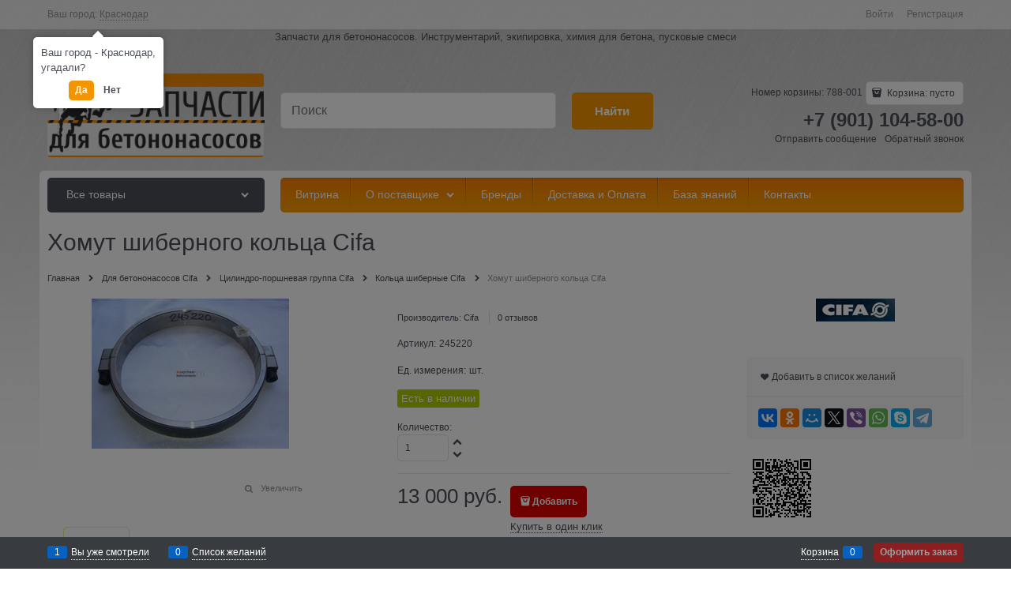

--- FILE ---
content_type: text/css
request_url: https://zapchast-betononasos.ru/design/colors/orange2/styles/styles.css
body_size: 8608
content:
.cs-t-1 {
  color: #4b4f58; }

.cs-t-2 {
  color: #e2e3e4; }

.cs-t-3 {
  color: #94969b; }

.cs-t-4 {
  color: #fff; }

.cs-t-5 {
  color: #26282b; }

.cs-t-6 {
  color: #f39500; }

.cs-t-7 {
  color: #bfc0c1; }

.cs-t-8 {
  color: #fff; }

a {
  color: #4b4f58; }
  a:hover {
    color: #575b66; }
  a:active {
    color: #3f434a; }

.cs-l-1, .cs-l-d-1 {
  color: #4b4f58; }
  .cs-l-1:hover, .cs-l-d-1:hover {
    color: #575b66; }
  .cs-l-1:active, .cs-l-d-1:active {
    color: #3f434a; }
  .cs-l-1.cs-selected, .cs-l-d-1.cs-selected {
    color: #575b66; }

.cs-l-d-1, .cs-l-ds-1 {
  border-bottom-color: #4b4f58; }
  .cs-l-d-1:hover, .cs-l-ds-1:hover {
    border-bottom-color: #575b66; }
  .cs-l-d-1:active, .cs-l-ds-1:active {
    border-bottom-color: #3f434a; }

.cs-l-2, .cs-l-d-2 {
  color: #4b4f58; }
  .cs-l-2:hover, .cs-l-d-2:hover {
    color: #f39500; }
  .cs-l-2:active, .cs-l-d-2:active {
    color: #da8500; }
  .cs-l-2.cs-selected, .cs-l-d-2.cs-selected {
    color: #f39500; }

.cs-l-d-2, .cs-l-ds-2 {
  border-bottom-color: #4b4f58; }
  .cs-l-d-2:hover, .cs-l-ds-2:hover {
    border-bottom-color: #f39500; }
  .cs-l-d-2:active, .cs-l-ds-2:active {
    border-bottom-color: #da8500; }

.cs-l-3, .cs-l-d-3 {
  color: #94969b; }
  .cs-l-3:hover, .cs-l-d-3:hover {
    color: #f39500; }
  .cs-l-3:active, .cs-l-d-3:active {
    color: #da8500; }
  .cs-l-3.cs-selected, .cs-l-d-3.cs-selected {
    color: #f39500; }

.cs-l-d-3, .cs-l-ds-3 {
  border-bottom-color: #94969b; }
  .cs-l-d-3:hover, .cs-l-ds-3:hover {
    border-bottom-color: #f39500; }
  .cs-l-d-3:active, .cs-l-ds-3:active {
    border-bottom-color: #da8500; }

.cs-l-4, .cs-l-d-4 {
  color: #fff; }
  .cs-l-4:hover, .cs-l-d-4:hover {
    color: #fff; }
  .cs-l-4:active, .cs-l-d-4:active {
    color: #fff; }
  .cs-l-4.cs-selected, .cs-l-d-4.cs-selected {
    color: #fff; }

.cs-l-d-4, .cs-l-ds-4 {
  border-bottom-color: #fff; }
  .cs-l-d-4:hover, .cs-l-ds-4:hover {
    border-bottom-color: #fff; }
  .cs-l-d-4:active, .cs-l-ds-4:active {
    border-bottom-color: #fff; }
  .cs-l-d-4.cs-selected, .cs-l-ds-4.cs-selected {
    color: #fff; }

.cs-l-5, .cs-l-d-5 {
  color: #e20000; }
  .cs-l-5:hover, .cs-l-d-5:hover {
    color: #fc0000; }
  .cs-l-5:active, .cs-l-d-5:active {
    color: #c90000; }
  .cs-l-5.cs-selected, .cs-l-d-5.cs-selected {
    color: #fc0000; }

.cs-l-d-5, .cs-l-ds-5 {
  border-bottom-color: #e20000; }
  .cs-l-d-5:hover, .cs-l-ds-5:hover {
    border-bottom-color: #fc0000; }
  .cs-l-d-5:active, .cs-l-ds-5:active {
    border-bottom-color: #c90000; }

.cs-l-6, .cs-l-d-6 {
  color: #f39500; }
  .cs-l-6:hover, .cs-l-d-6:hover {
    color: #fff; }
  .cs-l-6:active, .cs-l-d-6:active {
    color: #fff; }
  .cs-l-6.cs-selected, .cs-l-d-6.cs-selected {
    color: #fff; }

.cs-l-d-6, .cs-l-ds-6 {
  border-bottom-color: #f39500; }
  .cs-l-d-6:hover, .cs-l-ds-6:hover {
    border-bottom-color: #fff; }
  .cs-l-d-6:active, .cs-l-ds-6:active {
    border-bottom-color: #fff; }
  .cs-l-d-6.cs-selected, .cs-l-ds-6.cs-selected {
    color: #fff; }

.cs-l-7, .cs-l-d-7 {
  color: #fff; }
  .cs-l-7:hover, .cs-l-d-7:hover {
    color: #fff; }
  .cs-l-7:active, .cs-l-d-7:active {
    color: #fff; }
  .cs-l-7.cs-selected, .cs-l-d-7.cs-selected {
    color: #fff; }

.cs-l-d-7, .cs-l-ds-7 {
  border-bottom-color: #fff; }
  .cs-l-d-7:hover, .cs-l-ds-7:hover {
    border-bottom-color: #fff; }
  .cs-l-d-7:active, .cs-l-ds-7:active {
    border-bottom-color: #fff; }
  .cs-l-d-7.cs-selected, .cs-l-ds-7.cs-selected {
    color: #fff; }

.cs-bg-1 {
  background-color: #f39500; }

.cs-bg-i-1 {
  background-color: #f39500; }
  .cs-bg-i-1:hover {
    background-color: #ffa20e; }
  .cs-bg-i-1:active {
    background-color: #da8500; }
  .cs-bg-i-1.cs-selected {
    background-color: #da8500; }

.cs-bg-2 {
  background-color: #4b4f58; }

.cs-bg-i-2 {
  background-color: #4b4f58; }
  .cs-bg-i-2:hover {
    background-color: #575b66; }
  .cs-bg-i-2:active {
    background-color: #3f434a; }
  .cs-bg-i-2.cs-selected {
    background-color: #3f434a; }

.cs-bg-3 {
  background-color: #f3f3f3; }

.cs-bg-i-3 {
  background-color: #f3f3f3; }
  .cs-bg-i-3:hover {
    background-color: white; }
  .cs-bg-i-3:active {
    background-color: #e6e6e6; }
  .cs-bg-i-3.cs-selected {
    background-color: #e6e6e6; }

.cs-bg-4 {
  background-color: #f8f8f8; }

.cs-bg-i-4 {
  background-color: #f8f8f8; }
  .cs-bg-i-4:hover {
    background-color: white; }
  .cs-bg-i-4:active {
    background-color: #ebebeb; }
  .cs-bg-i-4.cs-selected {
    background-color: #ebebeb; }

.cs-bg-5 {
  background-color: #ffa20e; }

.cs-bg-i-5 {
  background-color: #ffa20e; }
  .cs-bg-i-5:hover {
    background-color: #ffa20e; }
  .cs-bg-i-5:active {
    background-color: #f39500; }
  .cs-bg-i-5.cs-selected {
    background-color: #f39500; }

.cs-bg-6 {
  background-color: #e20000; }

.cs-bg-i-6 {
  background-color: #e20000; }
  .cs-bg-i-6:hover {
    background-color: #fc0000; }
  .cs-bg-i-6:active {
    background-color: #c90000; }
  .cs-bg-i-6.cs-selected {
    background-color: #c90000; }

.cs-bg-7 {
  background-color: #fff; }

.cs-bg-i-7 {
  background-color: #fff; }
  .cs-bg-i-7:hover {
    background-color: white; }
  .cs-bg-i-7:active {
    background-color: #f2f2f2; }
  .cs-bg-i-7.cs-selected {
    background-color: #f2f2f2; }

.cs-bg-8 {
  background-color: #fff; }

.cs-bg-i-8 {
  background-color: #fff; }
  .cs-bg-i-8:hover {
    background-color: #a1a3a7; }
  .cs-bg-i-8:active {
    background-color: #87898f; }
  .cs-bg-i-8.cs-selected {
    background-color: #87898f; }

.cs-bg-9 {
  background-color: #fff; }

.cs-bg-i-9 {
  background-color: #fff; }
  .cs-bg-i-9:hover {
    background-color: #f2f2f2; }
  .cs-bg-i-9:active {
    background-color: #f2f2f2; }
  .cs-bg-i-9.cs-selected {
    background-color: #f2f2f2; }

.cs-bg-10 {
  background-color: #f39500; }

.cs-bg-i-10 {
  background-color: #f39500; }
  .cs-bg-i-10:hover {
    background-color: #ffa20e; }
  .cs-bg-i-10:active {
    background-color: #da8500; }
  .cs-bg-i-10.cs-selected {
    background-color: #da8500; }

.cs-bg-11 {
  background-color: #fff; }

.cs-bg-i-11 {
  background-color: #fff; }
  .cs-bg-i-11:hover {
    background-color: #ffa20e; }
  .cs-bg-i-11:active {
    background-color: #da8500; }
  .cs-bg-i-11.cs-selected {
    background-color: #da8500; }

.cs-g-1 {
  background-image: -webkit-linear-gradient(top, #e06c00 0%,#ea7503 3%,#f37b01 5%,#ff8500 10%,#ff8700 13%,#ff8903 18%,#fe8800 21%,#fea002 92%,#fd9f02 95%,#f39500 100%);
  background-image: linear-gradient(to bottom, #e06c00 0%,#ea7503 3%,#f37b01 5%,#ff8500 10%,#ff8700 13%,#ff8903 18%,#fe8800 21%,#fea002 92%,#fd9f02 95%,#f39500 100%); }

.btn-add {
  color: #fff;
  background: #f39500; }
  .btn-add:hover {
    color: #fff;
    background: #ffa20e; }
  .btn-add:active {
    color: #fff;
    background: #da8500; }
  .btn-add:disabled, .btn-add.btn-disabled {
    color: #94969b;
    background: #e2e3e4; }

.btn-action {
  color: #fff;
  background: #4b4f58; }
  .btn-action:hover {
    color: #fff;
    background: #575b66; }
  .btn-action:active {
    color: #fff;
    background: #3f434a; }
  .btn-action:disabled, .btn-action.btn-disabled {
    color: #94969b;
    background: #e2e3e4; }

.btn-buy {
  color: #fff;
  background: #f39500; }
  .btn-buy:hover {
    color: #fff;
    background: #ffa20e; }
  .btn-buy:active {
    color: #fff;
    background: #da8500; }
  .btn-buy:disabled, .btn-buy.btn-disabled {
    color: #94969b;
    background: #e2e3e4; }

.btn-confirm {
  color: #fff;
  background: #e20000; }
  .btn-confirm:hover {
    color: #fff;
    background: #fc0000; }
  .btn-confirm:active {
    color: #fff;
    background: #c90000; }
  .btn-confirm:disabled, .btn-confirm.btn-disabled {
    color: #94969b;
    background: #e2e3e4; }

.btn-submit {
  color: #fff;
  background: #f39500; }
  .btn-submit:hover {
    color: #fff;
    background: #ffa20e; }
  .btn-submit:active {
    color: #fff;
    background: #da8500; }
  .btn-submit:disabled, .btn-submit.btn-disabled {
    color: #94969b;
    background: #e2e3e4; }

.cs-br-1 {
  border-color: #e2e3e4 !important; }

.cs-br-2 {
  border-color: #f39500 !important; }

tr, td, th {
  border-color: #e2e3e4 !important; }


--- FILE ---
content_type: text/css
request_url: https://zapchast-betononasos.ru/design/backgrounds/asphalt/styles/styles.css
body_size: 87
content:
body {
  background: transparent url("../images/asphalt.jpg") repeat-x center top; }


--- FILE ---
content_type: text/css
request_url: https://zapchast-betononasos.ru/styles/general.css
body_size: 3898
content:
html * {
  max-height: 999999px; }

html {
  font-size: 16px; }

body {
  font-size: 13px;
  font-family: Tahoma, "Helvetica Neue", Helvetica, Geneva, Arial, sans-serif;
  line-height: 1.5; }

label {
  position: relative;
  display: inline-block; }

img:not([width]), img:not([height]) {
  height: auto;
  width: auto;
  max-height: 100%;
  max-width: 100%; }

.img-not-resize, img[width], img[height], img[style*="width"], img[style*="height"] {
  max-height: none;
  max-width: none; }

p {
  padding: 0;
  margin: 0 0 1.0625rem; }

button::-moz-focus-inner, input[type="reset"]::-moz-focus-inner, input[type="button"]::-moz-focus-inner, input[type="submit"]::-moz-focus-inner {
  border: none;
  padding: 0; }

figure {
  margin: 0; }

.container {
  max-width: 73.75rem;
  min-width: 60.625rem;
  position: relative;
  margin: 0 auto;
  z-index: 30; }

.site-menu-row {
  border-radius: 0.3125rem; }

.site-body-menu {
  padding: 0.625rem 0.625rem 0 0.625rem;
  z-index: 20; }

.vertical-interval-xsmall {
  margin: 0.3125rem 0; }

.vertical-interval-small {
  margin: 0.4375rem 0; }

.vertical-interval-middle {
  margin: 0.625rem 0; }

.vertical-interval-big {
  margin: 0.9375rem 0; }

.vertical-interval-xsmall.no-top, .vertical-interval-small.no-top, .vertical-interval-middle.no-top, .vertical-interval-big.no-top {
  margin-top: 0; }

.vertical-interval-xsmall.no-bottom, .vertical-interval-small.no-bottom, .vertical-interval-middle.no-bottom, .vertical-interval-big.no-bottom {
  margin-bottom: 0; }

.horizontal-interval-xsmall {
  margin: 0 0.3125rem; }

.horizontal-interval-small {
  margin: 0 0.4375rem; }

.horizontal-interval-middle {
  margin: 0 0.625rem; }

.horizontal-interval-big {
  margin: 0 0.9375rem; }

.horizontal-interval-xsmall.no-left, .horizontal-interval-small.no-left, .horizontal-interval-middle.no-left, .horizontal-interval-big.no-left {
  margin-right: 0; }

.horizontal-interval-xsmall.no-right, .horizontal-interval-small.no-right, .horizontal-interval-middle.no-right, .horizontal-interval-big.no-right {
  margin-left: 0; }

.site-head, .site-body-aside, .site-body, .site-body-menu, .site-body-main, .site-footer {
  position: relative; }

.site-head {
  z-index: 25; }

.site-body, .site-body-main {
  z-index: 15; }

.site-body-main:hover {
  z-index: 30; }

.site-body, .site-body > .container, .site-body-inner {
  /*height: 100%;*/ }

.site-body-inner {
  border-radius: 0.3125rem; }

.site-footer {
  z-index: 10; }

.disable-hover, .disable-hover * {
  pointer-events: none; }

.stretch-container {
  display: -webkit-box;
  display: -ms-flexbox;
  display: flex;
  min-height: 100vh;
  -webkit-box-orient: vertical;
  -webkit-box-direction: normal;
  -ms-flex-direction: column;
  flex-direction: column;
  overflow: hidden; }

@media (max-width: 73.75rem) {
  .stretch-container {
    max-width: 73.75rem;
    min-width: 60.625rem; } }

.stretch-middle {
  -webkit-box-flex: 1;
  -ms-flex: 1 0 auto;
  flex: 1 0 auto; }

.footer-container {
  max-width: 73.75rem;
  min-width: 60.625rem; }

@media (max-width: 980px) {
  .footer-container {
    max-width: none;
    min-width: 0; } }

.storeclosed-top {
  padding: 15px 0;
  /*background: #ff9bb9;
    color: white;*/
  font-size: 16px; }

.storeclosed-inner {
  display: -webkit-box;
  display: -ms-flexbox;
  display: flex;
  -webkit-box-align: center;
  -ms-flex-align: center;
  align-items: center;
  -webkit-box-pack: justify;
  -ms-flex-pack: justify;
  justify-content: space-between; }

.storeclosed-col {
  padding-right: 0.625rem;
  padding-left: 0.625rem; }

.storeclosed-text-align {
  text-align: center; }

.glimpse-nowrap {
  z-index: 200; }

.discount-by-time {
  min-height: 100px;
  min-width: 200px; }


--- FILE ---
content_type: text/css
request_url: https://zapchast-betononasos.ru/styles/common/headers.css
body_size: 684
content:
.h-inline {
  display: inline-block; }

h1, .h1 {
  font-size: 1.875rem;
  font-weight: normal;
  margin: 0 0 1.25rem 0; }

h2, .h2 {
  font-size: 1.375rem;
  font-weight: normal;
  margin: 0 0 1rem 0; }

h3, .h3 {
  font-size: 1rem;
  font-weight: normal;
  margin: 0 0 0.75rem 0; }

h1, h2, h3, h4, h5, h6, .h1, .h2, .h3, .h4, .h5, .h6 {
  line-height: 1.2; }
  h1.no-margin, h2.no-margin, h3.no-margin, h4.no-margin, h5.no-margin, h6.no-margin, .h1.no-margin, .h2.no-margin, .h3.no-margin, .h4.no-margin, .h5.no-margin, .h6.no-margin {
    margin: 0; }

.subheader {
  color: #c3c3c3;
  font-size: 0.75rem;
  line-height: 1;
  margin: 0 0 0.625rem 0; }


--- FILE ---
content_type: text/css
request_url: https://zapchast-betononasos.ru/styles/common/custom-input.css
body_size: 7646
content:
.custom-input-native {
  /*display: none;*/
  opacity: 0;
  position: absolute; }

.custom-input-text {
  cursor: pointer;
  -moz-user-select: none;
  -ms-user-select: none;
  -webkit-user-select: none;
  user-select: none; }

.custom-input-checkbox, .custom-input-radio {
  cursor: pointer;
  position: relative;
  display: inline-block;
  width: 0.75rem;
  height: 0.75rem;
  margin: 0 0.5rem 0 0;
  box-shadow: 0 0 0.125rem #818181;
  border: 0.0625rem #818181 solid;
  border-bottom-color: #2d2d2d;
  background: #fdfdfd;
  background: -webkit-gradient(linear, left top, left bottom, color-stop(0%, #fdfdfd), color-stop(11%, #f3f3f3), color-stop(33%, #ebebeb), color-stop(44%, gainsboro), color-stop(67%, #e6e6e6), color-stop(78%, #f0f0f0), color-stop(89%, #f6f6f6), color-stop(100%, white));
  background: -webkit-linear-gradient(top, #fdfdfd 0%, #f3f3f3 11%, #ebebeb 33%, gainsboro 44%, #e6e6e6 67%, #f0f0f0 78%, #f6f6f6 89%, white 100%);
  background: linear-gradient(to bottom, #fdfdfd 0%, #f3f3f3 11%, #ebebeb 33%, gainsboro 44%, #e6e6e6 67%, #f0f0f0 78%, #f6f6f6 89%, white 100%); }
  .custom-input-checkbox:hover, .custom-input-radio:hover {
    background: white;
    background: -webkit-gradient(linear, left top, left bottom, color-stop(0%, white), color-stop(11%, #f6f6f6), color-stop(22%, #f0f0f0), color-stop(33%, #e6e6e6), color-stop(56%, gainsboro), color-stop(67%, #ebebeb), color-stop(89%, #f3f3f3), color-stop(100%, #fdfdfd));
    background: -webkit-linear-gradient(top, white 0%, #f6f6f6 11%, #f0f0f0 22%, #e6e6e6 33%, gainsboro 56%, #ebebeb 67%, #f3f3f3 89%, #fdfdfd 100%);
    background: linear-gradient(to bottom, white 0%, #f6f6f6 11%, #f0f0f0 22%, #e6e6e6 33%, gainsboro 56%, #ebebeb 67%, #f3f3f3 89%, #fdfdfd 100%); }

.custom-input-checkbox {
  border-radius: 0.1875rem; }

.custom-input-radio {
  border-radius: 50%; }

.custom-input-checkbox:after {
  content: "";
  position: absolute;
  width: 0.8125rem;
  height: 0.8125rem;
  background-repeat: no-repeat;
  left: 0.0625rem;
  top: -0.125rem; }

.custom-input-radio:after {
  content: "";
  position: absolute;
  width: 0.375rem;
  height: 0.375rem;
  border-radius: 50%;
  margin: auto;
  top: 0;
  bottom: 0;
  left: 0;
  right: 0; }

.custom-input-native:checked ~ .custom-input-checkbox,
.custom-input-native:checked ~ .custom-input-radio,
.custom-input-native:checked ~ .custom-input-checkbox,
.custom-input-native:checked ~ .custom-input-radio {
  background: #42509b;
  background: -webkit-gradient(linear, left top, left bottom, color-stop(0%, #42509b), color-stop(3%, #94a3ca), color-stop(5%, #e9f8ff), color-stop(8%, #e6f3f9), color-stop(11%, #daeaf7), color-stop(16%, #badff2), color-stop(19%, #abd4f2), color-stop(22%, #99ceee), color-stop(41%, #80c5ee), color-stop(43%, #79c4eb), color-stop(46%, #77bdf1), color-stop(49%, #33b3e2), color-stop(51%, #3cb3eb), color-stop(54%, #41b3e9), color-stop(57%, #51b6ea), color-stop(59%, #51baea), color-stop(65%, #64c0f3), color-stop(68%, #66c1ee), color-stop(78%, #7fccfa), color-stop(81%, #8dd7fe), color-stop(86%, #a7ebfe), color-stop(89%, #b0f6ff), color-stop(92%, #b7fbfe), color-stop(95%, #b8fcff), color-stop(97%, #b5f7ff), color-stop(100%, #abecfe));
  background: -webkit-linear-gradient(top, #42509b 0%, #94a3ca 3%, #e9f8ff 5%, #e6f3f9 8%, #daeaf7 11%, #badff2 16%, #abd4f2 19%, #99ceee 22%, #80c5ee 41%, #79c4eb 43%, #77bdf1 46%, #33b3e2 49%, #3cb3eb 51%, #41b3e9 54%, #51b6ea 57%, #51baea 59%, #64c0f3 65%, #66c1ee 68%, #7fccfa 78%, #8dd7fe 81%, #a7ebfe 86%, #b0f6ff 89%, #b7fbfe 92%, #b8fcff 95%, #b5f7ff 97%, #abecfe 100%);
  background: linear-gradient(to bottom, #42509b 0%, #94a3ca 3%, #e9f8ff 5%, #e6f3f9 8%, #daeaf7 11%, #badff2 16%, #abd4f2 19%, #99ceee 22%, #80c5ee 41%, #79c4eb 43%, #77bdf1 46%, #33b3e2 49%, #3cb3eb 51%, #41b3e9 54%, #51b6ea 57%, #51baea 59%, #64c0f3 65%, #66c1ee 68%, #7fccfa 78%, #8dd7fe 81%, #a7ebfe 86%, #b0f6ff 89%, #b7fbfe 92%, #b8fcff 95%, #b5f7ff 97%, #abecfe 100%); }

.custom-input-native:disabled ~ .custom-input-text,
.custom-input-native:disabled ~ .custom-input-text {
  color: #94969b; }

.custom-input-native:focus ~ .custom-input-checkbox,
.custom-input-native:focus ~ .custom-input-radio,
.custom-input-native:focus ~ .custom-input-checkbox,
.custom-input-native:focus ~ .custom-input-radio {
  box-shadow: 0 0 5px 0 #42509b; }

.custom-input-native:checked ~ .custom-input-checkbox:after {
  background-image: url([data-uri]); }

.custom-input-native:checked ~ .custom-input-radio:after {
  background-color: #000; }

.custom-iphone-checkbox {
  border-radius: 0.1875rem;
  cursor: pointer;
  display: inline-block;
  height: 1.125rem;
  overflow: hidden;
  position: relative;
  vertical-align: middle;
  width: 3.4375rem;
  -moz-user-select: none;
  -ms-user-select: none;
  -webkit-user-select: none;
  user-select: none;
  font-size: 0.625rem;
  -webkit-transform: translateZ(0);
  transform: translateZ(0); }
  .custom-iphone-checkbox input {
    display: none; }
  .custom-iphone-checkbox input:checked + .custom-iphone-checkbox-slider {
    left: 0; }

.custom-iphone-checkbox-slider {
  left: -50%;
  position: absolute;
  top: 0;
  bottom: 0;
  -webkit-transition: left .25s ease-out;
  transition: left .25s ease-out;
  border-radius: 0.1875rem; }

.custom-iphone-checkbox-on, .custom-iphone-checkbox-block, .custom-iphone-checkbox-off {
  display: block;
  font-weight: bold;
  height: 100%;
  line-height: 1.125rem;
  position: absolute;
  text-align: center;
  top: 0;
  box-sizing: border-box; }

.custom-iphone-checkbox-on {
  background-color: #0662c1;
  color: white;
  left: 0;
  width: 1.84375rem;
  padding-right: 0.125rem;
  border-top-left-radius: 0.1875rem;
  border-bottom-left-radius: 0.1875rem; }

.custom-iphone-checkbox-off {
  background-color: #252729;
  color: #8b8b8b;
  padding-left: 0.125rem;
  left: 3.3125rem;
  width: 1.71875rem;
  border-top-right-radius: 0.1875rem;
  border-bottom-right-radius: 0.1875rem; }

.custom-iphone-checkbox-block {
  background-color: #5a5d60;
  border-radius: 0.1875rem;
  height: 100%;
  left: 1.71875rem;
  width: 1.71875rem; }

.btn-ghost {
  border: 0;
  position: absolute;
  right: 0;
  top: 0;
  bottom: 0;
  margin: auto 1.25rem auto 0;
  width: 13px;
  height: 13px;
  color: #adadad; }
  .btn-ghost:hover {
    text-decoration: none;
    color: #adadad; }

.select-custom {
  position: relative;
  display: inline-block;
  width: 100%;
  color: #fff; }
  .select-custom:after {
    right: 0.625rem;
    pointer-events: none; }
  .select-custom select {
    -moz-appearance: none;
    -webkit-appearance: none;
    appearance: none;
    /* do not forget set background color to select by color-sheme */
    border: none;
    padding: 0.5rem 1.875rem 0.5rem 0.9375rem;
    border-radius: 0.3125rem;
    width: 100%; }
    .select-custom select:hover, .select-custom select:focus {
      border: none;
      outline: none; }
    .select-custom select::-ms-expand {
      display: none; }
    .select-custom select option {
      background-color: #fff;
      color: #333;
      border: none; }
  .select-custom--slim select {
    padding: 0 1.875rem 0 0.9375rem;
    height: 1.5625rem; }
  .select-custom--fat select {
    padding-top: 12px;
    padding-bottom: 12px; }


--- FILE ---
content_type: text/css
request_url: https://zapchast-betononasos.ru/styles/partials/menu-general.css
body_size: 5808
content:
.menu-general {
  padding: 0;
  margin: 0;
  list-style: none;
  white-space: nowrap;
  font-size: 0;
  line-height: 0; }

.menu-general-item {
  position: relative;
  display: inline-block;
  /*float: left;*/
  background-color: transparent;
  white-space: normal;
  line-height: 1;
  font-size: 0.75rem;
  vertical-align: top; }
  .menu-general-item:before {
    position: absolute;
    content: "";
    width: 0.125rem;
    display: block;
    vertical-align: middle;
    top: 0;
    left: 0;
    bottom: 0;
    margin-left: -1px;
    background: -webkit-linear-gradient(top, rgba(57, 57, 57, 0.39) 0%, rgba(57, 57, 57, 0.33) 17%, rgba(57, 57, 57, 0.12) 61%, rgba(57, 57, 57, 0.01) 96%, rgba(255, 255, 255, 0.01) 98%, rgba(255, 255, 255, 0) 100%) no-repeat border-box, -webkit-linear-gradient(top, rgba(255, 255, 255, 0.14) 0%, rgba(255, 255, 255, 0.02) 72%, rgba(255, 255, 255, 0) 100%) no-repeat border-box;
    background: linear-gradient(to bottom, rgba(57, 57, 57, 0.39) 0%, rgba(57, 57, 57, 0.33) 17%, rgba(57, 57, 57, 0.12) 61%, rgba(57, 57, 57, 0.01) 96%, rgba(255, 255, 255, 0.01) 98%, rgba(255, 255, 255, 0) 100%) no-repeat border-box, linear-gradient(to bottom, rgba(255, 255, 255, 0.14) 0%, rgba(255, 255, 255, 0.02) 72%, rgba(255, 255, 255, 0) 100%) no-repeat border-box;
    background-position: 0 0, 1px 0px;
    background-size: 0.0625rem 100%, 0.0625rem 100%; }
  .menu-general-item:first-child {
    border-top-left-radius: 0.3125rem;
    border-bottom-left-radius: 0.3125rem; }
  .menu-general-item.parent:first-child {
    border-bottom-left-radius: 0; }
  .menu-general-item:last-child {
    border-top-right-radius: 0.3125rem;
    border-bottom-right-radius: 0.3125rem; }
  .menu-general-item.parent:last-child {
    border-bottom-right-radius: 0; }
  .menu-general-item:first-child:before {
    display: none; }

.menu-general-root-link {
  font-size: 0.875rem;
  padding: 0.375rem 0.9375rem 0.5rem;
  display: inline-block;
  text-decoration: none;
  line-height: 1; }
  .menu-general-root-link:before {
    display: inline-block;
    vertical-align: middle;
    height: 1.875rem;
    content: "";
    width: 0; }
  .menu-general-root-link:hover, .menu-general-root-link:active {
    text-decoration: none; }
  .menu-general-root-link:first-child {
    border-top-left-radius: 0.3125rem; }
  .menu-general-root-link:last-child {
    border-top-right-radius: 0.3125rem; }

.menu-general-tile {
  padding: 0.375rem 0.9375rem 0.5rem; }
  .menu-general-tile:hover .harmonica-tile-dots {
    color: #4b4f58; }
  .menu-general-tile:after {
    content: "";
    display: inline-block;
    vertical-align: middle;
    width: 0;
    height: 1.875rem; }

.menu-general-tile-submenu {
  padding-top: 2.1875rem;
  min-width: 8.4375rem;
  font-size: 0.875rem; }

.menu-general-submenu {
  opacity: 0;
  position: absolute;
  top: 100%;
  left: 0;
  z-index: 10;
  margin-top: -0.0625rem;
  border-bottom-left-radius: 0.3125rem;
  border-bottom-right-radius: 0.3125rem;
  white-space: nowrap;
  display: table;
  table-layout: fixed;
  padding: 0;
  margin: 0;
  list-style: none; }
  .menu-general-submenu.submenu-initialized {
    opacity: 1; }

.menu-general-sub-column {
  display: inline-block;
  white-space: nowrap;
  vertical-align: top;
  /*display: block;*/
  min-width: 12.125rem;
  position: relative; }

.menu-general-sub-cell, .menu-general-sub-cell-multiple {
  display: table-cell;
  padding: 0.625rem 0;
  vertical-align: top; }

.menu-general-sub-cell .menu-general-sub-column {
  display: block;
  padding-top: 0;
  padding-bottom: 0; }

.menu-general-sub-cell .menu-general-sub-brand-column {
  border-left-width: 1px;
  border-left-style: solid; }

.menu-general-sub-cell-multiple .menu-general-sub-column {
  padding-top: 0; }

.menu-general-sub-column, .menu-general-sub-banner {
  padding: 0.625rem 0.9375rem; }

.menu-general-sub-row {
  display: table-row; }

.menu-general-sub-category,
.menu-general-category-parent,
.menu-general-sub-category-parent,
.menu-general-sub-brand-title {
  margin-bottom: 0.4375rem; }

.menu-general-category-parent,
.menu-general-sub-category-parent,
.menu-general-sub-brand-title {
  font-size: 0.875rem; }
  .menu-general-category-parent.true-parent,
  .menu-general-sub-category-parent.true-parent,
  .menu-general-sub-brand-title.true-parent {
    font-weight: bold; }

/*.menu-general-sub-brand-column {
    &:before {
        position: absolute;
        content: "";
        width: rem-calc(1px);
        display: block;
        vertical-align: middle;
        top: 0;
        left: 0;
        bottom: 0;
        background: #e2e3e4;
    }
}*/
.menu-general-sub-category-parent:not(:first-child) {
  margin-top: 1.5625rem; }

.menu-general-sub-childs {
  padding: 0;
  margin: 0;
  list-style: none; }

.menu-general-sub-banner {
  text-align: center; }

.menu-general-submenu ~ .menu-general-root-link:after {
  font-family: "advantshopfonts";
  font-style: normal;
  font-weight: normal;
  speak: none;
  display: inline-block;
  text-decoration: inherit;
  width: 1em;
  line-height: 1;
  text-align: center;
  opacity: 1;
  font-variant: normal;
  text-transform: none;
  /*line-height: 1em;*/
  content: "\e800";
  text-decoration: none;
  font-size: 0.625rem;
  margin-left: 0.3125rem; }

.menu-general-icon,
.menu-general-root-link-text {
  display: inline-block;
  vertical-align: middle; }

.menu-general-icon {
  line-height: 1;
  padding-right: 0.3125rem; }

.menu-general .submenu-invert {
  -webkit-transform: translateX(-0.625rem);
  transform: translateX(-0.625rem); }

.menu-general-icon-img {
  display: block; }


--- FILE ---
content_type: text/css
request_url: https://zapchast-betononasos.ru/scripts/_common/carousel/styles/carousel.css
body_size: 3998
content:
.carousel {
  position: relative;
  box-sizing: border-box;
  -webkit-transform: translate3d(0, 0, 0);
  transform: translate3d(0, 0, 0);
  /*z-index: 1;*/ }

.carousel-inner {
  overflow: hidden;
  position: relative; }

.carousel-list {
  white-space: nowrap;
  font-size: 0;
  line-height: 0;
  -webkit-transition-property: -webkit-transform;
  transition-property: -webkit-transform;
  transition-property: transform;
  transition-property: transform, -webkit-transform;
  -webkit-transform: translate3d(0, 0, 0);
  transform: translate3d(0, 0, 0); }

.carousel-dots {
  padding: 0;
  margin: 0;
  list-style: none;
  display: block;
  text-align: center;
  margin-top: 10px; }

.carousel-dots-item {
  display: inline-block;
  vertical-align: middle;
  cursor: pointer;
  padding: 0.3125rem;
  font-size: 0;
  line-height: 0;
  opacity: .5; }

.carousel-dots-item-inner {
  border-radius: 50%;
  height: 0.5rem;
  width: 0.5rem;
  display: inline-block;
  box-shadow: 0 0 2px 0 rgba(0, 0, 0, 0.5); }

.carousel-dots-selected {
  opacity: 1; }

.carousel-nav-prev, .carousel-nav-next {
  position: absolute;
  text-align: center;
  padding: 0;
  margin: 0;
  border: 0;
  background: transparent none;
  font-size: 1rem; }
  .carousel-nav-prev:focus, .carousel-nav-next:focus {
    outline: none; }
  .carousel-nav-prev:after, .carousel-nav-next:after {
    margin: 0; }
  .carousel-nav-prev:disabled, .carousel-nav-next:disabled {
    display: none; }

.carousel-vertical.carousel-wrap-nav-outside {
  margin-top: 2rem;
  margin-bottom: 2rem; }

.carousel-vertical .carousel-nav-inside .carousel-nav-prev {
  top: 0;
  -webkit-transform: translateX(-50%);
  transform: translateX(-50%);
  left: 50%; }

.carousel-vertical .carousel-nav-inside .carousel-nav-next {
  bottom: 0;
  -webkit-transform: translateX(-50%);
  transform: translateX(-50%);
  left: 50%; }

.carousel-vertical .carousel-nav-outside .carousel-nav-prev {
  bottom: 100%;
  -webkit-transform: translateX(-50%);
  transform: translateX(-50%);
  left: 50%; }

.carousel-vertical .carousel-nav-outside .carousel-nav-next {
  top: 100%;
  -webkit-transform: translateX(-50%);
  transform: translateX(-50%);
  left: 50%; }

.carousel-horizontal.carousel-wrap-nav-outside {
  margin-top: 2rem; }

.carousel-horizontal .carousel-nav-prev {
  top: 50%;
  -webkit-transform: translateY(-50%);
  transform: translateY(-50%);
  left: 0; }

.carousel-horizontal .carousel-nav-next {
  top: 50%;
  -webkit-transform: translateY(-50%);
  transform: translateY(-50%);
  right: 0; }

.carousel-horizontal .carousel-nav-inside .carousel-nav-prev {
  left: 0; }

.carousel-horizontal .carousel-nav-inside .carousel-nav-next {
  right: 0; }

.carousel-horizontal .carousel-nav-outside {
  position: absolute;
  bottom: 100%;
  right: 0.625rem;
  white-space: nowrap; }
  .carousel-horizontal .carousel-nav-outside .carousel-nav-prev, .carousel-horizontal .carousel-nav-outside .carousel-nav-next {
    position: relative;
    width: 35px;
    left: auto;
    right: auto;
    top: auto;
    -webkit-transform: translateY(0);
    transform: translateY(0);
    display: inline-block;
    vertical-align: middle; }
    .carousel-horizontal .carousel-nav-outside .carousel-nav-prev:disabled, .carousel-horizontal .carousel-nav-outside .carousel-nav-next:disabled {
      opacity: .3; }

.carousel-horizontal .res-arrow-prev.carousel-nav-prev, .carousel-horizontal .res-arrow-next.carousel-nav-next {
  top: -0.1875rem; }

.carousel-horizontal .res-arrow-prev.carousel-nav-prev {
  right: 2.1875rem;
  left: auto; }

.carousel-horizontal .res-arrow-next.carousel-nav-next {
  right: 0.625rem; }

.carousel-mobile {
  padding: 0; }

.carousel-update {
  visibility: hidden; }
  .carousel-update .carousel-list {
    white-space: normal; }

.carousel-nav-not-show .carousel-nav {
  display: none; }


--- FILE ---
content_type: text/css
request_url: https://zapchast-betononasos.ru/vendors/datetimepicker/styles/datetimepicker.css
body_size: 8893
content:
/**
 * @license angular-bootstrap-datetimepicker  version: 0.3.8
 * (c) 2013-2014 Knight Rider Consulting, Inc. http://www.knightrider.com
 * License: MIT
 */

.datetimepicker {
    padding: 4px;
    margin-top: 1px;
    border-radius: 4px;
    direction: ltr;
    background: #fff;
    border: 1px #eee solid;
    box-sizing: border-box;
}

    .datetimepicker .table {
        width: 100%;
    }

    .datetimepicker.datetimepicker-rtl {
        direction: rtl;
    }

        .datetimepicker.datetimepicker-rtl  td span {
            float: right;
        }

.datetimepicker > div {
    display: none;
}

.datetimepicker.minutes div.datetimepicker-minutes {
    display: block;
}

.datetimepicker.hours div.datetimepicker-hours {
    display: block;
}

.datetimepicker.days div.datetimepicker-days {
    display: block;
}

.datetimepicker.months div.datetimepicker-months {
    display: block;
}

.datetimepicker.years div.datetimepicker-years {
    display: block;
}

.datetimepicker table {
    margin: 0;
}

.datetimepicker .table td,
.datetimepicker .table th {
    text-align: center;
    width: 14.6%;
    height: 20px;
    border-radius: 4px;
    border: none;
}

.datetimepicker .table-striped > tbody > tr:nth-child(odd) > td, .datetimepicker .table-striped > tbody > tr:nth-child(odd) > td,
.datetimepicker .table-striped > tbody > tr:nth-child(odd) > td, .datetimepicker .table-striped > tbody > tr:nth-child(odd) > th,
.datetimepicker .table-striped > tbody > tr:nth-child(odd) {
    background-color: transparent;
}

.datetimepicker  td.minute:hover {
    background: #eeeeee;
    cursor: pointer;
}

.datetimepicker td.hour:hover {
    background: #eeeeee;
    cursor: pointer;
}

.datetimepicker td.day:hover {
    background: #eeeeee;
    cursor: pointer;
}

.datetimepicker  td.past,
.datetimepicker td.future {
    color: #999999;
}

.datetimepicker td.disabled,
.datetimepicker td.disabled:hover {
    background: none;
    color: #999999;
    cursor: default;
}

.datetimepicker td.today,
.datetimepicker td.today:hover,
.datetimepicker td.today.disabled,
.datetimepicker td.today.disabled:hover {
    background-color: #fde19a;
    background-image: -webkit-linear-gradient(top, #fdd49a, #fdf59a);
    background-image: linear-gradient(top, #fdd49a, #fdf59a);
    background-repeat: repeat-x;
    border-color: rgba(0, 0, 0, 0.1) rgba(0, 0, 0, 0.1) rgba(0, 0, 0, 0.25);
}

    .datetimepicker td.today:hover,
    .datetimepicker td.today:hover:hover,
    .datetimepicker td.today.disabled:hover,
    .datetimepicker td.today.disabled:hover:hover,
    .datetimepicker td.today:active,
    .datetimepicker td.today:hover:active,
    .datetimepicker td.today.disabled:active,
    .datetimepicker td.today.disabled:hover:active,
    .datetimepicker td.today.active,
    .datetimepicker td.today:hover.active,
    .datetimepicker td.today.disabled.active,
    .datetimepicker td.today.disabled:hover.active,
    .datetimepicker td.today.disabled,
    .datetimepicker td.today:hover.disabled,
    .datetimepicker td.today.disabled.disabled,
    .datetimepicker td.today.disabled:hover.disabled,
    .datetimepicker td.today[disabled],
    .datetimepicker td.today:hover[disabled],
    .datetimepicker td.today.disabled[disabled],
    .datetimepicker td.today.disabled:hover[disabled] {
        background-color: #fdf59a;
    }

        .datetimepicker td.today:active,
        .datetimepicker td.today:hover:active,
        .datetimepicker td.today.disabled:active,
        .datetimepicker td.today.disabled:hover:active,
        .datetimepicker td.today.active,
        .datetimepicker td.today:hover.active,
        .datetimepicker td.today.disabled.active,
        .datetimepicker td.today.disabled:hover.active {
            background-color: #fbf069 \9;
        }

.datetimepicker td.active,
.datetimepicker td.active:hover,
.datetimepicker td.active.disabled,
.datetimepicker td.active.disabled:hover {
    background-color: #006dcc;
    background-image: -webkit-linear-gradient(top, #0088cc, #0044cc);
    background-image: linear-gradient(top, #0088cc, #0044cc);
    background-repeat: repeat-x;
    border-color: rgba(0, 0, 0, 0.1) rgba(0, 0, 0, 0.1) rgba(0, 0, 0, 0.25);
    color: #fff;
    text-shadow: 0 -1px 0 rgba(0, 0, 0, 0.25);
}

    .datetimepicker td.active:hover,
    .datetimepicker td.active:hover:hover,
    .datetimepicker td.active.disabled:hover,
    .datetimepicker td.active.disabled:hover:hover,
    .datetimepicker td.active:active,
    .datetimepicker td.active:hover:active,
    .datetimepicker td.active.disabled:active,
    .datetimepicker td.active.disabled:hover:active,
    .datetimepicker td.active.active,
    .datetimepicker td.active:hover.active,
    .datetimepicker td.active.disabled.active,
    .datetimepicker td.active.disabled:hover.active,
    .datetimepicker td.active.disabled,
    .datetimepicker td.active:hover.disabled,
    .datetimepicker td.active.disabled.disabled,
    .datetimepicker td.active.disabled:hover.disabled,
    .datetimepicker td.active[disabled],
    .datetimepicker td.active:hover[disabled],
    .datetimepicker td.active.disabled[disabled],
    .datetimepicker td.active.disabled:hover[disabled] {
        background-color: #0044cc;
    }

        .datetimepicker td.active:active,
        .datetimepicker td.active:hover:active,
        .datetimepicker td.active.disabled:active,
        .datetimepicker td.active.disabled:hover:active,
        .datetimepicker td.active.active,
        .datetimepicker td.active:hover.active,
        .datetimepicker td.active.disabled.active,
        .datetimepicker td.active.disabled:hover.active {
            background-color: #003399 \9;
        }

.datetimepicker td span {
    display: block;
    width: 23%;
    height: 43px;
    line-height: 43px;
    float: left;
    margin: 1%;
    cursor: pointer;
    border-radius: 4px;
}

.datetimepicker span.hour {
    height: 26px;
    line-height: 26px;
}

.datetimepicker span.minute {
    height: 26px;
    line-height: 26px;
}

.datetimepicker td span:hover {
    background: #eeeeee;
}

.datetimepicker td span.disabled,
.datetimepicker td span.disabled:hover {
    background: none;
    color: #999999;
    cursor: default;
}

.datetimepicker td span.active,
.datetimepicker td span.active:hover,
.datetimepicker td span.active.disabled,
.datetimepicker td span.active.disabled:hover {
    background-color: #006dcc;
    background-image: -webkit-linear-gradient(top, #0088cc, #0044cc);
    background-image: linear-gradient(top, #0088cc, #0044cc);
    background-repeat: repeat-x;
    border-color: rgba(0, 0, 0, 0.1) rgba(0, 0, 0, 0.1) rgba(0, 0, 0, 0.25);
    color: #fff;
    text-shadow: 0 -1px 0 rgba(0, 0, 0, 0.25);
}

    .datetimepicker td span.active:hover,
    .datetimepicker td span.active:hover:hover,
    .datetimepicker td span.active.disabled:hover,
    .datetimepicker td span.active.disabled:hover:hover,
    .datetimepicker td span.active:active,
    .datetimepicker td span.active:hover:active,
    .datetimepicker td span.active.disabled:active,
    .datetimepicker td span.active.disabled:hover:active,
    .datetimepicker td span.active.active,
    .datetimepicker td span.active:hover.active,
    .datetimepicker td span.active.disabled.active,
    .datetimepicker td span.active.disabled:hover.active,
    .datetimepicker td span.active.disabled,
    .datetimepicker td span.active:hover.disabled,
    .datetimepicker td span.active.disabled.disabled,
    .datetimepicker td span.active.disabled:hover.disabled,
    .datetimepicker td span.active[disabled],
    .datetimepicker td span.active:hover[disabled],
    .datetimepicker td span.active.disabled[disabled],
    .datetimepicker td span.active.disabled:hover[disabled] {
        background-color: #0044cc;
    }

        .datetimepicker td span.active:active,
        .datetimepicker td span.active:hover:active,
        .datetimepicker td span.active.disabled:active,
        .datetimepicker td span.active.disabled:hover:active,
        .datetimepicker td span.active.active,
        .datetimepicker td span.active:hover.active,
        .datetimepicker td span.active.disabled.active,
        .datetimepicker td span.active.disabled:hover.active {
            background-color: #003399 \9;
        }

.datetimepicker td span.past,
.datetimepicker td span.future {
    color: #999999;
}



.datetimepicker thead tr:first-child th,
.datetimepicker tfoot tr:first-child th {
    cursor: pointer;
}

    .datetimepicker thead tr:first-child th:hover,
    .datetimepicker tfoot tr:first-child th:hover {
        background: #eeeeee;
    }


--- FILE ---
content_type: text/css
request_url: https://zapchast-betononasos.ru/vendors/datetimepicker/ext/styles/datetimepickerExt.css
body_size: 89
content:
.datetimepicker-popup {
    position: absolute;
    z-index: 5;
    width: 320px;
}


--- FILE ---
content_type: text/css
request_url: https://zapchast-betononasos.ru/styles/common/links.css
body_size: 1401
content:
a {
  text-decoration: none; }
  a:hover {
    text-decoration: underline; }

.link-text-decoration-invert {
  text-decoration: underline; }
  .link-text-decoration-invert:hover {
    text-decoration: none; }

.link-text-decoration-none {
  text-decoration: none; }
  .link-text-decoration-none:hover {
    text-decoration: none; }
  .link-text-decoration-none:active {
    text-decoration: none; }

.link-text-decoration-underline {
  text-decoration: underline; }
  .link-text-decoration-underline:hover {
    text-decoration: underline; }
  .link-text-decoration-underline:active {
    text-decoration: underline; }

.link-dotted, .link-dotted-invert {
  text-decoration: none;
  border-bottom-style: dotted;
  border-bottom-width: 1px; }
  .link-dotted:hover, .link-dotted-invert:hover {
    text-decoration: none; }

.link-dashed, .link-dashed-invert {
  text-decoration: none;
  border-bottom-style: dashed;
  border-bottom-width: 1px; }
  .link-dashed:hover, .link-dashed-invert:hover {
    text-decoration: none; }

.link-dotted, .link-dashed {
  border-bottom-color: transparent; }

.link-dotted-invert:hover, .link-dashed-invert:hover {
  border-bottom-color: transparent; }

.link-dotted-none, .link-dashed-none {
  border-bottom-color: transparent; }

.link-return {
  font-size: 1rem;
  margin-top: 0.9375rem;
  display: inline-block; }


--- FILE ---
content_type: text/css
request_url: https://zapchast-betononasos.ru/styles/common/tables.css
body_size: 482
content:
table {
  width: 100%;
  padding: 0.3125rem 0.3125rem;
  margin: 0;
  border-collapse: collapse;
  border: 0; }

td, th {
  padding: 0.3125rem 0.3125rem;
  border-width: 0.0625rem;
  border-style: solid;
  border-collapse: collapse; }

tr {
  border-collapse: collapse; }

.table-without-borders {
  border: 0; }
  .table-without-borders td, .table-without-borders th {
    border: 0; }

.Oplata {
  border: 0; }
  .Oplata td, .Oplata th {
    border: 0; }


--- FILE ---
content_type: text/css
request_url: https://zapchast-betononasos.ru/styles/partials/banners.css
body_size: 1050
content:
.banners-main-page {
  margin-bottom: 2.5rem; }

.banners-main-page-item {
  border-radius: 0.3125rem;
  border: 0.0625rem #e2e3e4 solid;
  padding: 0.25rem;
  margin: 0 0.3125rem; }

.banners-main-page-col:first-child .banners-main-page-item {
  margin-left: 0;
  color: #fc972a; }

.banners-main-page-col:last-child .banners-main-page-item {
  margin-right: 0;
  color: #e44937; }

.banners-main-page-item-inner {
  border: 0.0625rem #e2e3e4 dashed;
  padding: 0.5rem; }

.banners-main-inner-img {
  display: block; }

.banner-main-head {
  font-size: 1.375rem;
  font-weight: bold;
  margin-bottom: 0.3125rem; }

.banner-main-page-aside {
  border: 0.0625rem solid #e2e3e4;
  border-radius: 0.3125rem;
  padding: 0.625rem;
  margin-bottom: 0.625rem; }

.banner-main-page-header {
  font-weight: bold;
  font-size: 1rem; }

.banner-main-page-aside-pic {
  margin: 0 auto;
  position: relative;
  display: block;
  margin-bottom: 1.1875rem; }

.banner-main-page-aside-wrap {
  margin-bottom: 2.5rem; }


--- FILE ---
content_type: text/css
request_url: https://zapchast-betononasos.ru/styles/partials/bonus-card.css
body_size: 770
content:
.bonus-card-block {
  display: block;
  text-decoration: none; }
  .bonus-card-block:hover, .bonus-card-block:active {
    text-decoration: none; }
  .bonus-card-block:before {
    display: block;
    margin-bottom: 0.625rem;
    font-size: 2.125rem;
    height: 3.125rem;
    width: 5rem; }

.bonus-card-block-inline:before {
  width: 1.875rem;
  height: 1.875rem;
  font-size: 1.25rem;
  margin-right: 0.3125rem;
  display: inline-block; }

.bonus-card-icon:before {
  content: "%";
  box-shadow: 0 0 9px 0 rgba(0, 0, 0, 0.25);
  text-align: center;
  background-color: #fff;
  color: #c13d35;
  border-radius: 0.3125rem;
  font-weight: bold;
  vertical-align: middle; }

.bonus-string-sum {
  display: block;
  font-size: 0.6875rem; }


--- FILE ---
content_type: text/css
request_url: https://zapchast-betononasos.ru/styles/partials/footer.css
body_size: 365
content:
.site-footer-top-level-wrap {
  position: relative;
  z-index: 10; }

.site-footer-top-level-inner {
  padding-top: 3.125rem;
  padding-bottom: 1.875rem; }

.footer-bottom-level-inner {
  padding-top: 2.5rem;
  padding-bottom: 2.5rem; }

.footer-gifts-item {
  margin-top: 1.875rem; }
  .footer-gifts-item:first-child {
    margin-top: 3.3125rem; }


--- FILE ---
content_type: text/css
request_url: https://zapchast-betononasos.ru/styles/partials/pagenumberer.css
body_size: 606
content:
.pagenumberer {
  font-size: 1rem;
  margin-bottom: 1.875rem; }
  .pagenumberer.center {
    text-align: center; }

.pagenumberer-item {
  padding: 0.625rem 0.9375rem;
  line-height: 1;
  border: 1px solid transparent;
  display: inline-block;
  vertical-align: middle; }

.pagenumberer-selected {
  border-color: #e2e3e4;
  border-radius: 0.3125rem; }

.pagenumberer-next,
.pagenumberer-prev {
  text-decoration: none; }
  .pagenumberer-next:hover,
  .pagenumberer-prev:hover {
    text-decoration: none; }

.pagenumberer-next-text,
.pagenumberer-prev-text {
  display: none; }


--- FILE ---
content_type: text/css
request_url: https://zapchast-betononasos.ru/styles/partials/product-categories.css
body_size: 3114
content:
.product-categories-thin, product-categories-slim {
  margin-bottom: 2.5rem;
  position: relative; }

.product-categories-thin {
  border: 0.0625rem #e2e3e4 solid;
  padding: 1.5625rem 0 0; }
  .product-categories-thin .product-categories-item-thin {
    margin-bottom: -1.875rem; }
  .product-categories-thin .products-view-price {
    text-align: center; }

.product-categories-thin-total {
  border-radius: 0.3125rem;
  font-size: 1rem;
  text-align: center;
  padding: 0.625rem 1.5625rem;
  position: absolute;
  font-weight: bold;
  top: 100%;
  left: 50%;
  -webkit-transform: translateX(-50%);
  transform: translateX(-50%);
  margin-top: -1.375rem; }

.product-categories-thin-total-count {
  opacity: 0.5; }

.product-categories-header-thin, .product-categories-header-slim {
  text-align: center;
  vertical-align: middle; }

.product-categories-header-thin {
  margin-bottom: 1.25rem; }
  .product-categories-header-thin.no-products {
    margin-bottom: 4.6875rem; }

.product-categories-header-container {
  display: table;
  margin: 0 auto; }

.product-categories-header-slim-title, .product-categories-header-slim-count {
  display: table-cell; }

.product-categories-header-slim {
  font-size: 0.75rem; }

.product-categories-header-slim-extend {
  height: 2.8125rem;
  overflow: hidden;
  position: relative; }
  .product-categories-header-slim-extend:after {
    content: "";
    display: block;
    height: 0.625rem;
    left: 0;
    right: 0;
    bottom: 0;
    position: absolute;
    background: linear-gradient(to bottom, rgba(255, 255, 255, 0.2) 0, white 100%);
    /* W3C */ }

.product-categories-header-slim-count {
  font-size: 0.625rem;
  padding-left: 0.3125rem; }

.product-categories-item-picture-slim {
  text-align: center;
  /*white-space: nowrap;

    &:before {
        display: inline-block;
        width: 0;
        height: 100%;
        content: "";
        vertical-align: middle;
    }*/ }

.product-categories-item-photo-link-slim {
  display: inline-block;
  /*vertical-align: middle;*/
  width: 100%; }

.product-categories-slim {
  box-sizing: border-box;
  margin: 0 -0.625rem 2.5rem;
  display: -webkit-flex;
  display: -ms-flexbox;
  display: flex;
  -webkit-flex-wrap: wrap;
  -ms-flex-wrap: wrap;
  flex-wrap: wrap;
  -webkit-flex-direction: row;
  -ms-flex-direction: row;
  flex-direction: row;
  -webkit-justify-content: flex-start;
  -ms-flex-pack: start;
  justify-content: flex-start; }

.product-categories-item-slim {
  box-sizing: border-box; }

.product-categories-item-inner-slim {
  border-radius: 0.3125rem;
  border: 0.0625rem #e2e3e4 solid;
  margin: 0.625rem;
  padding: 1.25rem; }

.product-categories-view .products-view-tile .products-view-block {
  min-width: 25%;
  -webkit-flex-basis: 25%;
  -ms-flex-preferred-size: 25%;
  flex-basis: 25%; }

.product-categories-view.products-view-tile .products-view-item {
  border: 0; }
  .product-categories-view.products-view-tile .products-view-item:hover {
    box-shadow: none; }


--- FILE ---
content_type: text/css
request_url: https://zapchast-betononasos.ru/scripts/_common/harmonica/styles/harmonica.css
body_size: 924
content:
.harmonica {
  overflow: hidden;
  -webkit-transform: translate3d(0, 0, 0);
  transform: translate3d(0, 0, 0); }

.harmonica-initialized {
  overflow: visible; }

.harmonica-tile {
  cursor: pointer;
  list-style: none;
  position: relative; }

.harmonica-tile-dots {
  z-index: 20;
  position: relative; }

.harmonica-tile-list {
  border-radius: 0.3125rem;
  background: #fff;
  position: absolute;
  z-index: 15;
  padding-left: 0.9375rem;
  padding-right: 0.9375rem;
  box-shadow: 0 0 9px 0 rgba(0, 0, 0, 0.25);
  top: 0;
  opacity: 0;
  left: auto;
  right: 0;
  text-align: right; }

/*.harmonica-tile-submenu-invert {
    left: auto;
    right: 0;
    text-align: right;
}*/
.harmonica-tile-row {
  margin: 0.4375rem 0; }

.harmonica-tile-submenu-active {
  opacity: 1; }

.harmonica-tile-link {
  line-height: 1.2; }

.harmonica-tile-inner {
  display: inline-block; }


--- FILE ---
content_type: text/css
request_url: https://zapchast-betononasos.ru/scripts/_common/modal/styles/modal.css
body_size: 3766
content:
.modal-background {
  background: rgba(0, 0, 0, 0.5); }

.modal, .modal-floating {
  z-index: 999; }

.modal {
  position: fixed;
  top: 0;
  right: 0;
  bottom: 0;
  left: 0;
  text-align: center;
  white-space: nowrap; }
  .modal:after {
    display: inline-block;
    height: 100%;
    content: "";
    vertical-align: middle; }
  .modal.modal-in-iframe:after {
    vertical-align: top; }

.modal-in-iframe .modal-inner {
  margin-top: 6.25rem; }

.close-outside {
  left: 100%;
  margin-left: 5px;
  top: 0; }

.modal-floating {
  position: fixed;
  top: 25%;
  left: 0;
  right: 0;
  bottom: 0;
  margin: auto auto;
  /*top: 50%;
    left: 50%;
    transform: translate3d(-50%, -50%, 0);*/ }
  .modal-floating .modal-header {
    cursor: move; }

.modal-inner {
  position: relative;
  z-index: 20;
  display: inline-block;
  background: #fff;
  vertical-align: middle;
  text-align: left;
  white-space: normal;
  border-radius: 0.3125rem;
  box-shadow: 0 0 15px 0 rgba(0, 0, 0, 0.5);
  max-width: 80vw; }

.modal-header {
  padding: 15px;
  border-bottom: 1px #ccc solid;
  font-size: 1.75rem;
  line-height: 1; }

.modal-content {
  overflow: auto;
  padding: 15px;
  max-height: 80vh;
  vertical-align: middle; }
  .modal-content::-webkit-scrollbar {
    -webkit-appearance: none; }
  .modal-content::-webkit-scrollbar:vertical {
    width: 11px; }
  .modal-content::-webkit-scrollbar:horizontal {
    height: 11px; }
  .modal-content::-webkit-scrollbar-thumb {
    border-radius: 8px;
    border: 2px solid white;
    /* should match background, can't be transparent */
    background-color: rgba(0, 0, 0, 0.4); }
  .modal-content::-webkit-scrollbar-track {
    background-color: #fff;
    border-radius: 8px; }

.body-fixed-touch {
  position: fixed; }

.modal-footer {
  padding: 15px;
  border-top: 1px #ccc solid;
  border-radius: 0 0 2px 2px;
  background: #f0f0f0;
  text-align: right; }

.modal-close {
  color: #fff;
  position: absolute;
  top: 0;
  right: 0;
  display: block;
  overflow: hidden;
  width: 30px;
  height: 30px;
  border-bottom: 0;
  cursor: pointer;
  font-size: 0; }
  .modal-close:hover, .modal-close:active {
    color: #fff; }
  .modal-close:after {
    font-size: 30px;
    position: absolute;
    top: 0;
    right: 0;
    text-shadow: 0 0 9px rgba(0, 0, 0, 0.5); }

@media screen and (max-width: 30em) {
  .modal, .modal-floating {
    bottom: auto;
    display: block;
    height: 100%; }
  .modal-floating {
    top: 0;
    left: 0;
    max-width: 100%;
    -webkit-transform: translate3d(0px, 0px, 0px);
    transform: translate3d(0px, 0px, 0px); }
    .modal-floating .modal-header {
      cursor: default; }
  .modal-inner {
    overflow: scroll;
    box-sizing: border-box;
    padding-top: 45px;
    max-width: 100%;
    width: 100%;
    /*height: 100%;*/ }
  .modal-inner.zone-dialog .modal-close {
    position: absolute; }
  .modal-close {
    position: fixed;
    top: 0;
    right: 0;
    left: 0;
    width: auto;
    height: 40px;
    border-bottom: 1px #ccc solid;
    border-radius: 0;
    background: #f0f0f0;
    text-align: center;
    text-decoration: none;
    text-indent: 0;
    line-height: 40px;
    cursor: pointer;
    font-size: 12px;
    color: #000;
    z-index: 999; }
    .modal-close:hover {
      background: #ccc; }
    .modal-close:after {
      display: none; }
  .close-outside {
    margin-left: 0; } }

@media screen and (max-height: 46em) and (min-width: 30em) {
  .modal-content {
    max-height: 80vh; } }

@media screen and (max-height: 36em) and (min-width: 30em) {
  .modal-content {
    max-height: 80vh; } }


--- FILE ---
content_type: text/css
request_url: https://zapchast-betononasos.ru/scripts/_common/popover/styles/popover.css
body_size: 1611
content:
.popover {
  box-shadow: 0 0 9px 0 rgba(0, 0, 0, 0.25);
  border-radius: 0.3125rem;
  top: 0;
  left: 0;
  background: #fff;
  padding: 0.625rem;
  z-index: 100;
  position: absolute; }

.popover-tile {
  position: absolute;
  overflow: hidden; }

.popover-tile:after {
  content: "";
  display: inline-block;
  background-color: #fff;
  -webkit-transform: rotate(45deg);
  transform: rotate(45deg);
  position: relative;
  height: 0.625rem;
  width: 0.625rem;
  box-shadow: 0 0 9px 0 rgba(0, 0, 0, 0.25); }

.popover-position-top .popover-tile,
.popover-position-bottom .popover-tile {
  left: 0;
  right: 0;
  margin: 0 auto;
  height: 0.625rem;
  width: 100%;
  text-align: center; }

.popover-position-top .popover-tile {
  top: 100%; }

.popover-position-top .popover-tile:after {
  top: -100%; }

.popover-position-bottom .popover-tile {
  bottom: 100%; }

.popover-position-bottom .popover-tile:after {
  /*nothing*/ }

.popover-position-left .popover-tile,
.popover-position-right .popover-tile {
  top: 0;
  bottom: 0;
  margin: auto 0;
  height: 1.1875rem;
  width: 0.625rem;
  text-align: left; }

.popover-position-left .popover-tile {
  left: 100%; }

.popover-position-left .popover-tile:after {
  right: 0.3125rem; }

.popover-position-right .popover-tile {
  right: 100%; }

.popover-position-right .popover-tile:after {
  left: 0.3125rem; }

.popover-overlay {
  position: fixed;
  top: 0;
  right: 0;
  bottom: 0;
  left: 0;
  background: rgba(0, 0, 0, 0.5);
  z-index: 90; }

.popover-fixed {
  position: fixed; }


--- FILE ---
content_type: text/css
request_url: https://zapchast-betononasos.ru/scripts/_common/readmore/styles/readmore.css
body_size: 426
content:
.readmore-content {
  overflow: hidden;
  transition-property: max-height;
  transition-timing-function: linear;
  transition-delay: 0;
  position: relative; }

.readmore-expanded .readmore-content {
  max-height: 2000px !important; }

.readmore-link {
  text-decoration: underline; }
  .readmore-link:hover {
    text-decoration: none; }

.readmore-unvisible {
  position: absolute;
  visibility: hidden; }


--- FILE ---
content_type: text/css
request_url: https://zapchast-betononasos.ru/scripts/_common/scrollToTop/styles/scrollToTop.css
body_size: 532
content:
.scroll-to-top {
  position: fixed;
  left: 0;
  display: none;
  height: 100%;
  background: rgba(243, 243, 243, 0.9);
  width: 40px;
  top: 0;
  z-index: 20;
  cursor: pointer; }
  .scroll-to-top:hover {
    background: #E8E8E8; }
  .scroll-to-top .to-top-icon {
    position: absolute;
    bottom: 40px;
    height: 40px;
    width: 40px;
    text-align: center; }

.scroll-to-top-active {
  display: block; }

@media screen and (max-width: 1260px) {
  .scroll-to-top {
    display: none !important; } }


--- FILE ---
content_type: text/css
request_url: https://zapchast-betononasos.ru/scripts/_common/transformer/styles/transformer.css
body_size: 358
content:
.transformer-freeze {
  position: absolute;
  left: auto !important; }

.transformer-notouch.transformer-scroll-over {
  position: fixed;
  top: 0;
  -webkit-transform: translate3d(0, 0, 0) !important;
  transform: translate3d(0, 0, 0) !important; }

.transformer-touch.transformer-scroll-over {
  position: absolute;
  left: auto !important; }


--- FILE ---
content_type: text/css
request_url: https://zapchast-betononasos.ru/scripts/_partials/address/styles/address.css
body_size: 529
content:
.address-list {
  padding: 0;
  margin: 0 0 1.0625rem;
  list-style: none;
  display: block; }

.address-list-item {
  font-size: 0.875rem;
  padding: 1.25rem 0;
  margin: 0;
  border-bottom: 1px #ededee solid; }
  .address-list-item:first-child {
    border-top: 1px #ededee solid; }

.address-list-change-text {
  cursor: pointer; }

.address-controls-item {
  margin-left: 1.25rem; }

.address-empty {
  font-size: 1rem;
  padding: 0.625rem 0; }

.address-dialog {
  min-width: 40vw;
  /*for IE*/ }


--- FILE ---
content_type: text/css
request_url: https://zapchast-betononasos.ru/scripts/_partials/bonus/styles/bonus.css
body_size: 509
content:
.bonus-form-label-row {
  margin-bottom: 1.0625rem; }

.bonus-form-label-row .bonus-form-label-content {
  padding: 5px 0 0 25px; }

.bonus-form-label {
  margin-right: 1.0625rem; }

.bonus-error-text {
  text-align: center;
  color: #c80505;
  font-weight: bold; }

.modal-bonus {
  width: 50vw; }

.modal-bonus-text {
  padding: 5px 0; }

.bonus-code-success-text {
  text-align: center; }

.bonus-auth-inner {
  padding-right: 0; }

.bonus-string-sum {
  white-space: normal; }


--- FILE ---
content_type: text/css
request_url: https://zapchast-betononasos.ru/scripts/_partials/checkorder/styles/check-order.css
body_size: 53
content:
.check-order-field {
  margin-bottom: 0.8125rem; }


--- FILE ---
content_type: text/css
request_url: https://zapchast-betononasos.ru/scripts/_partials/custom-options/styles/customOptions.css
body_size: 361
content:
.custom-options-list {
  display: table;
  width: 100%; }

.custom-options-row {
  display: table-row; }

.custom-options-name,
.custom-options-value {
  display: table-cell;
  vertical-align: middle; }

.custom-options-name {
  padding: 0.3125rem 0.3125rem 0.3125rem 0; }

.custom-options-value {
  padding: 0.3125rem 0 0.3125rem 0.3125rem; }


--- FILE ---
content_type: text/css
request_url: https://zapchast-betononasos.ru/scripts/_partials/payment/styles/payment.css
body_size: 1279
content:
.payment-list {
  display: table; }

.payment-item {
  display: table-row; }

.payment-item-radio,
.payment-item-icon,
.payment-item-info {
  display: table-cell;
  vertical-align: top; }

.payment-item-icon {
  width: 60px; }

.payment-item-radio,
.payment-item-icon {
  padding-bottom: 1.0625rem; }

.payment-item-radio {
  padding-top: 0.5rem; }

.payment-item-info {
  padding: 0.5rem 0 1.0625rem 0.625rem; }

.payment-item-title,
.payment-item-description {
  display: block;
  line-height: 1.2;
  cursor: pointer; }

.payment-item-title {
  font-size: 0.875rem;
  line-height: 1; }

.payment-item-more {
  font-size: 0.875rem; }

.payment-control {
  padding-top: 0.625rem; }

.payment-progress {
  position: relative; }
  .payment-progress:before {
    content: "";
    display: block;
    position: absolute;
    background: rgba(255, 255, 255, 0.5);
    top: 0;
    left: 0;
    bottom: 0;
    width: 100%;
    z-index: 10; }

.payment-progress-after:after {
  left: 50%;
  top: 50%;
  font-size: 2.1875rem;
  margin: -1.09375rem 0 0 -1.09375rem; }

.payment-empty {
  padding: 2.5rem 0; }

.payment-custom-option {
  display: none; }

.payment-item-active .payment-custom-option {
  display: block; }


--- FILE ---
content_type: text/css
request_url: https://zapchast-betononasos.ru/scripts/_partials/quickview/styles/quickview.css
body_size: 1309
content:
.quickview-arrows-prev,
.quickview-arrows-next {
  font-size: 3.125rem;
  position: absolute;
  top: 50%;
  -webkit-transform: translateY(-50%);
  transform: translateY(-50%);
  background: none;
  border: 0;
  box-sizing: border-box;
  width: 3.75rem;
  display: block; }
  .quickview-arrows-prev:focus,
  .quickview-arrows-next:focus {
    outline: none; }
  .quickview-arrows-prev:before,
  .quickview-arrows-next:before {
    text-shadow: 0 0 5px rgba(0, 0, 0, 0.7); }

.quickview-arrows-prev {
  right: 100%;
  margin-right: 1.0625rem; }

.quickview-arrows-next {
  left: 100%;
  margin-left: 1.0625rem; }

.modal .modal-quickview {
  max-width: 64.125rem;
  min-width: 51rem;
  width: 100%; }

.modal-quickview {
  min-height: 540px; }
  .modal-quickview .details-availability, .modal-quickview .details-rating {
    display: inline-block;
    vertical-align: middle; }
  .modal-quickview .details-rating {
    margin-left: 1.0625rem; }

.quickview-loading-text {
  position: absolute;
  left: 50%;
  top: 50%;
  -webkit-transform: translate(-50%, -50%);
  transform: translate(-50%, -50%); }

@media only screen and (min-device-width: 768px) and (max-device-width: 1024px) {
  .modal .modal-quickview {
    max-width: 51rem;
    min-width: 51rem; } }


--- FILE ---
content_type: text/css
request_url: https://zapchast-betononasos.ru/scripts/_partials/shipping/styles/shipping.css
body_size: 2147
content:
.shipping-list {
  display: table; }

.shipping-item {
  display: table-row; }

.shipping-item-radio,
.shipping-item-icon,
.shipping-item-info {
  display: table-cell;
  vertical-align: middle; }

.shipping-item-radio,
.shipping-item-icon {
  padding-bottom: 1.0625rem;
  vertical-align: top;
  width: 60px; }

.shipping-item-info {
  padding: 0 0 1.0625rem 0.625rem; }

.shipping-item-title,
.shipping-item-description {
  display: block;
  line-height: 1.2;
  cursor: pointer;
  padding: 0 0 0.3125rem 0; }

.shipping-item-title {
  font-size: 0.875rem;
  line-height: 1; }

.shipping-item-more {
  font-size: 0.875rem; }

.shipping-variants {
  padding: 0;
  margin: 0;
  list-style: none;
  display: table;
  width: 100%; }

.shipping-variants-row {
  display: table-row; }

.shipping-variants-cell {
  display: table-cell;
  vertical-align: middle; }

.shipping-variants-name {
  padding: 0.3125rem 0.3125rem 0.3125rem 0; }

.shipping-variants-value {
  padding: 0.3125rem 0 0.3125rem 0.3125rem;
  width: 4.0625rem; }

.shipping-item-additional-description {
  display: none; }

.shipping-item-custom-input:checked ~ .shipping-item-info .shipping-item-additional .shipping-item-additional-description {
  display: block; }

.shipping-spinbox {
  width: 4.375rem;
  vertical-align: middle;
  display: inline-block;
  margin-left: 0.3125rem; }

.shipping-item-additional .shipping-control-select {
  width: 300px; }

.shipping-extend-error {
  display: none; }

.ng-invalid.ng-submitted .shipping-extend-error {
  display: block; }

.shipping-extend-input-hidden {
  opacity: 0;
  height: 0;
  width: 0;
  border: 0; }

.shipping-progress {
  position: relative; }
  .shipping-progress:before {
    content: "";
    display: block;
    position: absolute;
    background: rgba(255, 255, 255, 0.5);
    top: 0;
    left: 0;
    bottom: 0;
    width: 100%;
    z-index: 10; }

.shipping-progress-after:after {
  left: 50%;
  top: 50%;
  font-size: 2.1875rem;
  margin: -1.09375rem 0 0 -1.09375rem; }

.shipping-empty {
  padding: 2.5rem 0; }


--- FILE ---
content_type: text/css
request_url: https://zapchast-betononasos.ru/scripts/_partials/voting/styles/voting.css
body_size: 715
content:
.voting-question {
  font-size: 1rem;
  padding-bottom: 0.9375rem;
  margin-bottom: 1.0625rem;
  border-bottom: 0.0625rem #dbdcde solid; }

.voting-answers, .voting-results {
  padding: 0;
  margin: 0;
  list-style: none; }

.voting-answers-row, .voting-results-row {
  margin-bottom: 1.25rem; }

.voting-results-progress {
  white-space: nowrap; }

.voting-results-progressbar-wrap, .voting-results-value {
  display: inline-block;
  vertical-align: middle; }

.voting-results-progressbar-wrap {
  width: 80%; }

.voting-results-value {
  width: 20%;
  text-align: right; }

.voting-results-progressbar {
  height: 0.9375rem; }

.voting-results-total-text {
  font-weight: bold; }


--- FILE ---
content_type: text/css
request_url: https://zapchast-betononasos.ru/scripts/_partials/wishlist/styles/wishlist.css
body_size: 418
content:
.wishlist-control {
  font-size: 0.75rem; }

.wishlist-checkbox ~ .custom-input-text .wishlist-text-not-added {
  display: inline; }

.wishlist-checkbox ~ .custom-input-text .wishlist-text-added {
  display: none; }

.wishlist-checkbox:checked ~ .custom-input-text .wishlist-text-not-added {
  display: none; }

.wishlist-checkbox:checked ~ .custom-input-text .wishlist-text-added {
  display: inline; }


--- FILE ---
content_type: text/css
request_url: https://zapchast-betononasos.ru/styles/views/checkout.css
body_size: 3065
content:
.checkout-block {
  border-bottom: 0.0625rem solid #ededee;
  margin-bottom: 1.875rem;
  padding-bottom: 1.875rem; }

.checkout-usertype {
  padding-bottom: 1.875rem; }

.checkout-block-title {
  line-height: 1; }

.checkout-block-content-inner {
  display: inline-block;
  vertical-align: top; }

.checkout-result {
  font-size: 1rem;
  margin-bottom: 1.875rem;
  line-height: 1; }

.checkout-bonus-result {
  padding: 0.4375rem 0 0 0; }

.checkout-agree {
  margin-bottom: 1.875rem; }

.checkout-result-price {
  font-weight: bold; }

.checkout-cart-wrap {
  margin-left: 1.0625rem;
  position: relative; }

.checkout-cart {
  border-radius: 0.3125rem;
  /*width: rem-calc(274px);*/ }

.checkout-cart-title {
  padding: 0.9375rem 1.5625rem;
  margin: 0;
  border-bottom: 0.0625rem #dbdbdb solid; }

.checkout-cart-items, .checkout-cart-generated-field {
  padding: 0;
  margin: 0;
  list-style: none;
  display: table;
  width: 100%;
  box-sizing: border-box; }

.checkout-cart-item {
  padding: 0.625rem 0; }

.checkout-cart-item-row {
  display: table-row; }
  .checkout-cart-item-row + .checkout-cart-item-row .checkout-cart-item-cell {
    border-top: 0.0625rem #e9e9e9 solid; }

.checkout-cart-item-cell {
  display: table-cell;
  vertical-align: middle; }

.checkout-cart-item-cell-name {
  padding-left: 1.5625rem; }

.checkout-cart-item-cell-value {
  padding-right: 1.5625rem;
  white-space: nowrap;
  text-align: right; }

.checkout-cart-generated-field {
  border-top: 0.0625rem #e9e9e9 solid;
  padding: 0.625rem 1.5625rem;
  display: table;
  width: 100%; }

.checkout-cart-generated-row {
  display: table-row; }

.checkout-cart-generated-cell {
  display: table-cell;
  vertical-align: middle; }

.checkout-cart-generated-value {
  text-align: right; }

.checkout-cart-result {
  font-size: 1rem;
  padding: 0.625rem 1.5625rem; }

.checkout-cart-result-price {
  font-weight: bold; }

.checkout-cart-verify {
  padding: 0.625rem 1.5625rem; }

.checkout-cart-oneclick {
  border-top: 0.0625rem #e9e9e9 solid;
  padding: 0.625rem 1.5625rem; }

.checkout-cart-oneclick-wrap {
  font-size: 1rem; }

.checkout-variant-more {
  margin-left: 1.375rem; }

.checkout-usertype-label {
  margin-right: 1.0625rem; }

.checkout-cart-item-count {
  font-size: 0.6875rem; }

.checkout-cart-item-properties {
  padding: 0;
  margin: 0;
  list-style: none;
  display: table; }

.checkout-cart-item-property-row {
  display: table-row; }

.checkout-cart-item-property-name,
.checkout-cart-item-property-value {
  display: table-cell;
  vertical-align: middle;
  font-size: 0.6875rem; }

.checkout-cart-item-property-name {
  padding: 0.3125rem 0.3125rem 0 0.3125rem; }

.checkout-cart-item-property-value {
  padding: 0.3125rem 0 0 0.3125rem; }

.checkout-not-confirmed {
  font-size: 1.0625rem;
  padding: 0 0 0.9375rem 0; }

.billing-form {
  background: #fff;
  padding: 0.4375rem 0.4375rem;
  border-radius: 0.1875rem; }


--- FILE ---
content_type: text/css
request_url: https://zapchast-betononasos.ru/styles/views/myAccount.css
body_size: 137
content:
input.input-code-country {
  width: 30%; }

input.input-mobile-phone {
  width: 55%; }

.char-block {
  display: inline-block; }


--- FILE ---
content_type: text/css
request_url: https://zapchast-betononasos.ru/styles/views/errors.css
body_size: 4201
content:
.err-txt {
  font-size: 2.25rem;
  font-weight: bold; }

.err-reasons {
  font-size: 1rem; }

.err-reasons-title {
  font-size: 1.5rem; }

.err-reasons-list {
  list-style: none;
  padding: 0; }

.err-code {
  color: black;
  font-size: 12rem;
  position: relative;
  width: 330px;
  margin: 0 auto;
  line-height: 0.7; }

/*.err-code:after {
    content: attr(data-text);
    position: absolute;
    left: 2px;
    text-shadow: -1px 0 red;
    top: 0;
    color: black;
    background: white;
    overflow: hidden;
    clip: rect(0,900px,0,0);
    -webkit-animation: noise-anim 2s infinite linear alternate-reverse;
    -moz-animation: noise-anim 2s infinite linear alternate-reverse;
    -o-animation: noise-anim 2s infinite linear alternate-reverse;
    animation: noise-anim 2s infinite linear alternate-reverse;
}

.err-code:before {
    content: attr(data-text);
    position: absolute;
    left: -2px;
    text-shadow: 1px 0 blue;
    top: 0;
    color: black;
    background: white;
    overflow: hidden;
    clip: rect(0,900px,0,0);
    -webkit-animation: noise-anim-2 3s infinite linear alternate-reverse;
    -moz-animation: noise-anim-2 3s infinite linear alternate-reverse;
    -o-animation: noise-anim-2 3s infinite linear alternate-reverse;
    animation: noise-anim-2 3s infinite linear alternate-reverse;
}

@include keyframes(noise-anim) {
    0% {
        clip: rect(131px, 9999px, 1px, 0);
    }

    5% {
        clip: rect(191px, 9999px, 109px, 0);
    }

    10% {
        clip: rect(91px, 9999px, 50px, 0);
    }

    15.0% {
        clip: rect(82px, 9999px, 40px, 0);
    }

    20% {
        clip: rect(10px, 9999px, 194px, 0);
    }

    25% {
        clip: rect(60px, 9999px, 100px, 0);
    }

    30.0% {
        clip: rect(73px, 9999px, 82px, 0);
    }

    35% {
        clip: rect(119px, 9999px, 40px, 0);
    }

    40% {
        clip: rect(165px, 9999px, 91px, 0);
    }

    45% {
        clip: rect(23px, 9999px, 62px, 0);
    }

    50% {
        clip: rect(55px, 9999px, 180px, 0);
    }

    55.0% {
        clip: rect(50px, 9999px, 101px, 0);
    }

    60.0% {
        clip: rect(76px, 9999px, 119px, 0);
    }

    65% {
        clip: rect(98px, 9999px, 60px, 0);
    }

    70% {
        clip: rect(144px, 9999px, 164px, 0);
    }

    75% {
        clip: rect(115px, 9999px, 55px, 0);
    }

    80% {
        clip: rect(169px, 9999px, 82px, 0);
    }

    85.0% {
        clip: rect(32px, 9999px, 164px, 0);
    }

    90% {
        clip: rect(167px, 9999px, 123px, 0);
    }

    95% {
        clip: rect(161px, 9999px, 32px, 0);
    }

    100% {
        clip: rect(153px, 9999px, 14px, 0);
    }
}

@include keyframes(noise-anim-2) {
    0% {
        clip: rect(183px, 9999px, 11px, 0);
    }

    5% {
        clip: rect(42px, 9999px, 166px, 0);
    }

    10% {
        clip: rect(112px, 9999px, 53px, 0);
    }

    15.0% {
        clip: rect(171px, 9999px, 171px, 0);
    }

    20% {
        clip: rect(185px, 9999px, 20px, 0);
    }

    25% {
        clip: rect(54px, 9999px, 88px, 0);
    }

    30.0% {
        clip: rect(16px, 9999px, 52px, 0);
    }

    35% {
        clip: rect(188px, 9999px, 168px, 0);
    }

    40% {
        clip: rect(168px, 9999px, 133px, 0);
    }

    45% {
        clip: rect(125px, 9999px, 165px, 0);
    }

    50% {
        clip: rect(88px, 9999px, 161px, 0);
    }

    55.0% {
        clip: rect(59px, 9999px, 19px, 0);
    }

    60.0% {
        clip: rect(160px, 9999px, 170px, 0);
    }

    65% {
        clip: rect(18px, 9999px, 76px, 0);
    }

    70% {
        clip: rect(36px, 9999px, 115px, 0);
    }

    75% {
        clip: rect(185px, 9999px, 86px, 0);
    }

    80% {
        clip: rect(132px, 9999px, 159px, 0);
    }

    85.0% {
        clip: rect(143px, 9999px, 190px, 0);
    }

    90% {
        clip: rect(179px, 9999px, 9px, 0);
    }

    95% {
        clip: rect(69px, 9999px, 104px, 0);
    }

    100% {
        clip: rect(69px, 9999px, 34px, 0);
    }
}*/


--- FILE ---
content_type: text/css
request_url: https://zapchast-betononasos.ru/styles/views/preorder.css
body_size: 358
content:
.preorder-text {
  padding-bottom: 1.875rem;
  font-size: 0.875rem; }

.preorder-product {
  margin-left: 1.0625rem; }

.preorder-form .form-field-name {
  font-size: 0.875rem; }

.preorder-success-txt {
  font-size: 1rem;
  padding-top: 1.25rem; }

.preorder-price-wrap .price-new, .preorder-price-wrap .price-current {
  font-size: 1rem; }


--- FILE ---
content_type: text/css
request_url: https://zapchast-betononasos.ru/styles/views/giftcertificate.css
body_size: 3187
content:
.certificate {
  width: 686px;
  min-height: 295px;
  position: relative;
  background: #fff; }

.certificate .header {
  padding: 8px 0 8px 175px;
  font-family: Tahoma;
  border-bottom: 3px #00539a solid;
  margin-bottom: 2px; }

.certificate .logo-wrap {
  float: left; }

.certificate .logo-wrap img {
  max-width: 270px; }

.certificate .code-wrap {
  float: right;
  width: 200px; }

.certificate .code-wrap .text {
  color: #b80700;
  padding-bottom: 10px; }

.certificate .code-wrap .code {
  font-size: 18px;
  color: #393939; }

.certificate .section {
  background: #e7f5ff url(../../images/giftcertificate/bg_certificate.jpg) no-repeat scroll center bottom;
  position: relative;
  font-family: "Times New Roman";
  color: #00539a;
  padding: 10px 0;
  min-height: 210px; }

.certificate .section .cert-data {
  margin-left: 215px;
  padding-bottom: 25px; }

.certificate .section .cert-data .name {
  padding-bottom: 20px; }

.certificate .section .use {
  font-family: Tahoma;
  left: 214px;
  bottom: 5px;
  position: absolute;
  color: #000; }

.certificate .section .persons {
  font-size: 17px;
  font-family: Times New Roman;
  font-style: italic;
  padding-bottom: 15px; }

.certificate .section .persons .person-to, .certificate .section .persons .person-from {
  float: left;
  margin-right: 40px;
  padding-top: 5px; }

.certificate .section .persons .person-to img, .certificate .section .persons .person-from img {
  margin-right: 8px; }

.certificate .section .persons .person-to img {
  vertical-align: middle; }

.certificate .section .persons .person-from img {
  vertical-align: middle; }

.certificate .section .message {
  width: 250px;
  background: url(../../images/giftcertificate/line.png) repeat-y scroll left 30px;
  font-size: 16px;
  font-style: italic;
  font-family: Times New Roman;
  line-height: 31px;
  position: relative;
  float: left; }

.certificate .section .site-use {
  color: #000;
  font-weight: bold; }

.certificate .section .cert-price {
  font-family: Tahoma;
  font-weight: bold;
  font-size: 24px;
  color: #b80700;
  position: absolute;
  width: 200px;
  right: 10px;
  bottom: 60px;
  text-align: center; }

.certificate .section .cert-price .curr {
  font-size: 24px; }

.curr {
  display: inline-block;
  vertical-align: middle; }

.certificate .bow-wrap {
  background: url(../../images/giftcertificate/bow-bg.png) repeat-y scroll 80px top;
  position: absolute;
  width: 209px;
  left: 0px;
  top: 0px;
  height: 100%; }

.certificate .heighter {
  min-height: 60px;
  float: right; }

.certificate .bow {
  background: url(../../images/giftcertificate/bow.png) no-repeat;
  height: 293px; }

.block-certificate {
  cursor: pointer;
  font-size: 0.875rem;
  padding: 0 10px 10px 0;
  margin-bottom: 10px; }

.block-certificate:after {
  background: transparent none; }

.block-certificate .block-certificate-txt {
  background: #3d597a;
  padding: 10px 15px;
  color: #fff;
  text-transform: uppercase; }

.block-certificate img.certificate-img {
  display: block;
  width: 100%; }


--- FILE ---
content_type: text/css
request_url: https://zapchast-betononasos.ru/styles/views/checkoutSuccess.css
body_size: 163
content:
.checkout-success-content-top {
  font-size: 1rem; }

.checkout-success-content {
  min-height: 18.75rem;
  text-align: center;
  padding: 0 0 12.5rem 0; }


--- FILE ---
content_type: text/css
request_url: https://zapchast-betononasos.ru/admin/css/new_admin/achievementsHelp.css
body_size: 5729
content:
/*---fixed window---*/
.achievements-help-body {
    display: none;
}

.achievements-help-default-position {
    right: 0px;
    bottom: 0px;
}

.toolbar-bottom ~ .achievements-help-default-position {
    right: 5px;
    bottom: 40px;
}

.achievements-help {
    display: none;
    position: fixed;
    border-radius: 5px;
    border: 3px #3a3c3d solid;
    background: #3a3c3d;
    width: 537px;
    z-index: 1000;
}

.achievements-help-title {
    padding: 10px 65px 10px 10px;
    border-radius: 3px 3px 0 0;
    color: #fff;
    font-weight: bold;
    background: #48494a;
    cursor: move;
}

.achievements-help-content {
    padding: 10px;
    background: #fff;
}

.achievements-help-content-wrap {
    max-height: 400px;
    overflow: auto;
}

.achievements-help-collapse,
.achievements-help-expand,
.achievements-help-close,
.achievements-help-getout {
    display: inline-block;
    width: 15px;
    height: 15px;
    vertical-align: top;
    position: relative;
    border-radius: 3px;
}

    .achievements-help-collapse:hover,
    .achievements-help-expand:hover,
    .achievements-help-close:hover,
    .achievements-help-getout:hover {
        background: rgba(0,0,0, .25);
    }

    .achievements-help-collapse:before,
    .achievements-help-expand:before,
    .achievements-help-close:before,
    .achievements-help-getout:before {
        content: "";
        background: url(../../images/new_admin/achievements/help-window-controls.png) no-repeat;
        position: absolute;
        left: 0;
        top: 0;
        right: 0;
        bottom: 0;
    }

    .achievements-help-collapse:before {
        background-position: center -9px;
    }

    .achievements-help-expand:before {
        background-position: center -23px;
    }

    .achievements-help-close:before {
        background-position: center 4px;
    }

    .achievements-help-getout:before {
        background-position: center -39px;
    }

.achievements-help-window-controls {
    position: absolute;
    top: 5px;
    right: 5px;
    cursor: pointer;
}

.achievements-help-footer {
    padding: 10px;
    text-align: right;
    background: #eee;
}

    .achievements-help-footer a {
        margin-left: 10px;
    }
/*--/fixed window--*/

.achievements-help-btn-next,
.achievements-help-btn-ready {
    color: #FFFFFF;
    display: inline-block;
    font-weight: bold;
    position: relative;
    text-decoration: none;
    vertical-align: middle;
    z-index: 0;
    font-size: 12px;
    line-height: 23px;
    padding: 0 15px;
    border-radius: 3px;
}

    .achievements-help-btn-next:hover,
    .achievements-help-btn-ready:hover {
        color: #FFFFFF;
        text-decoration: none;
    }

.achievements-help-btn-next {
    background-color: #ffd226;
    background: -webkit-gradient(linear, left top, left bottom, color-stop(0%,#ffd226), color-stop(24%,#ffc21f), color-stop(82%,#ff8406), color-stop(100%,#ff7801));
    background: -webkit-linear-gradient(top, #ffd226 0%,#ffc21f 24%,#ff8406 82%,#ff7801 100%);
    background: -webkit-linear-gradient(top, #ffd226 0%, #ffc21f 24%, #ff8406 82%, #ff7801 100%);
    background: linear-gradient(top, #ffd226 0%,#ffc21f 24%,#ff8406 82%,#ff7801 100%);
}

    .achievements-help-btn-next:hover {
        background-color: #ff7600;
        background: -webkit-gradient(linear, left top, left bottom, color-stop(0%,#ff7600), color-stop(21%,#ff8406), color-stop(79%,#ffc21f), color-stop(100%,#ffd125));
        background: -webkit-linear-gradient(top, #ff7600 0%,#ff8406 21%,#ffc21f 79%,#ffd125 100%);
        background: -webkit-linear-gradient(top, #ff7600 0%, #ff8406 21%, #ffc21f 79%, #ffd125 100%);
        background: linear-gradient(top, #ff7600 0%,#ff8406 21%,#ffc21f 79%,#ffd125 100%);
    }


.achievements-help-btn-ready {
    background: #0371cd;
    background: -webkit-gradient(linear, left top, left bottom, color-stop(0%,#0371cd), color-stop(6%,#0577d5), color-stop(9%,#0478d6), color-stop(89%,#0267bc), color-stop(94%,#0261b3), color-stop(100%,#0357a6));
    background: -webkit-linear-gradient(top, #0371cd 0%,#0577d5 6%,#0478d6 9%,#0267bc 89%,#0261b3 94%,#0357a6 100%);
    background: -webkit-linear-gradient(top, #0371cd 0%, #0577d5 6%, #0478d6 9%, #0267bc 89%, #0261b3 94%, #0357a6 100%);
    background: linear-gradient(top, #0371cd 0%,#0577d5 6%,#0478d6 9%,#0267bc 89%,#0261b3 94%,#0357a6 100%);
    -pie-background: linear-gradient(top, #0371cd 0%,#0577d5 6%,#0478d6 9%,#0267bc 89%,#0261b3 94%,#0357a6 100%);
}

    .achievements-help-btn-ready:hover {
        background: #0257a6;
        background: -webkit-gradient(linear, left top, left bottom, color-stop(0%,#0257a6), color-stop(11%,#0267bd), color-stop(91%,#0478d6), color-stop(100%,#0371cd));
        background: -webkit-linear-gradient(top, #0257a6 0%,#0267bd 11%,#0478d6 91%,#0371cd 100%);
        background: -webkit-linear-gradient(top, #0257a6 0%, #0267bd 11%, #0478d6 91%, #0371cd 100%);
        background: linear-gradient(top, #0257a6 0%,#0267bd 11%,#0478d6 91%,#0371cd 100%);
        -pie-background: linear-gradient(top, #0257a6 0%,#0267bd 11%,#0478d6 91%,#0371cd 100%);
    }

.achievements-help-content img {
    box-shadow: 0 0 0 3px #FFFFFF, 0 0 3px 3px #808080;
    position: relative;
    margin: 0 auto;
    max-width: 100%;
    max-height: 100%;
}
.achievements-help-content .ignore-border img,
.achievements-help-content .ignore-border  {
     box-shadow:none;
}


.achievements-help-inside-static img.social {
    box-shadow: none;
    margin: 0 2px;
}

.achievements-help-block-collapse{
    width:auto;
}

--- FILE ---
content_type: application/javascript
request_url: https://zapchast-betononasos.ru/vendors/datetimepicker/ext/controllers/datetimepickerPopupController.js
body_size: 810
content:
; (function (ng) {
    'use strict';

    var DatetimepickerPopupCtrl = function ($scope, domService) {
        var ctrl = this;

        ctrl.isShow = false;

        ctrl.deactive = function () {
            ctrl.isShow = false;
        };

        ctrl.active = function () {
            ctrl.isShow = true;
        };

        ctrl.clickOut = function (event) {
            if (ctrl.isShow === true && domService.closest(event.target, '.js-datetimepicker-popup') == null) {
                ctrl.deactive();
                $scope.$digest();
            }
        };
    };

    ng.module('ui.bootstrap.datetimepicker')
      .controller('DatetimepickerPopupCtrl', DatetimepickerPopupCtrl);

    DatetimepickerPopupCtrl.$inject = ['$scope','domService'];

})(window.angular);

--- FILE ---
content_type: application/javascript
request_url: https://zapchast-betononasos.ru/scripts/_common/readmore/readmore.js
body_size: 97
content:
; (function (ng) {
    'use strict';

    ng.module('readmore', []);

})(window.angular);

--- FILE ---
content_type: application/javascript
request_url: https://zapchast-betononasos.ru/scripts/_partials/sizes-viewer/controllers/sizesViewerController.js
body_size: 353
content:
; (function (ng) {
    'use strict';

    var SizesViewerCtrl = function () {
        var ctrl = this;

        ctrl.sizes = ctrl.sizes();

        ctrl.initSizes({ sizesViewer: ctrl });
    };

    ng.module('sizesViewer')
      .controller('SizesViewerCtrl', SizesViewerCtrl);

    SizesViewerCtrl.$inject = [];

})(window.angular);

--- FILE ---
content_type: application/javascript
request_url: https://zapchast-betononasos.ru/scripts/_partials/shipping/controllers/shippingVariantsController.js
body_size: 1863
content:
; (function (ng) {
    'use strict';

    var ShippingVariantsCtrl = function ($http, zoneService) {
        var ctrl = this;

        ctrl.getData = function (offerId, amount, customOptions) {

            ctrl.isProgress = true;

            return $http.post('product/getshippings', { offerId: offerId, amount: amount, customOptions: customOptions, rnd: Math.random() }).then(function (response) {
                if (response.data != null) {
                    ctrl.items = response.data.Shippings;
                }
                else {
                    ctrl.items = [];
                }
                ctrl.isProgress = false;

                return response.data;
            });
        };
        if (ctrl.type === "display") {
            ctrl.getData(ctrl.startOfferId, ctrl.startAmount, ctrl.startSvCustomOptions);
        }
        if (ctrl.type === "none") {
            ctrl.getData(ctrl.startOfferId, ctrl.startAmount, ctrl.startSvCustomOptions);
        }



        if (ctrl.type === "Always") {
            ctrl.getData(ctrl.startOfferId, ctrl.startAmount, ctrl.startSvCustomOptions);
        }
        
        ctrl.update = function () {
            ctrl.getData(ctrl.offerId, ctrl.amount, ctrl.svCustomOptions);
        };

        ctrl.calcShippings = function () {
            ctrl.type = "Always";
            ctrl.getData(ctrl.startOfferId, ctrl.startAmount, ctrl.startSvCustomOptions);
        }

        zoneService.addCallback('set', function () {
            ctrl.getData(ctrl.offerId, ctrl.amount, ctrl.svCustomOptions);
        });

        ctrl.initFn({ shippingVariants: ctrl });
    };

    ng.module('shipping')
      .controller('ShippingVariantsCtrl', ShippingVariantsCtrl);

    ShippingVariantsCtrl.$inject = ['$http', 'zoneService'];

})(window.angular);

--- FILE ---
content_type: application/javascript
request_url: https://zapchast-betononasos.ru/scripts/_partials/wishlist/directives/wishlistDirectives.js
body_size: 2257
content:
; (function (ng) {
    'use strict';

    ng.module('wishlist')
      .directive('wishlistControl', function () {
          return {
              restrict: 'A',
              scope: true,
              controller: 'WishlistControlCtrl',
              controllerAs: 'wishlistControl',
              bindToController: true
          };
      });

    ng.module('wishlist')
  .directive('wishlistCount', function () {
      return {
          restrict: 'A',
          scope: true,
          controller: 'WishlistCountCtrl',
          controllerAs: 'wishlistCount',
          bindToController: true,
          link: function (scope, element, attrs, ctrl) {
              ctrl.countObj.count = parseInt(attrs.startCount, 10);
          }
      };
  });

    ng.module('wishlist')
      .directive('wishlistWrapper', ['wishlistService', function (wishlistService) {
          return {
              restrict: 'A',
              scope: true,
              link: function (scope, element, attrs, ctrl) {
                  var items = element[0].querySelectorAll(attrs.wishlistWrapper),
                      dirRemove;

                  if (items != null && items.length > 0) {


                      dirRemove = document.createElement('a');
                      dirRemove.href = 'javascript:void(0);';
                      dirRemove.className = 'js-wishlist-remove wishlist-remove icon-cancel-circled-before link-text-decoration-none cs-l-5'

                      for (var i = items.length - 1 ; i >= 0; i--) {
                          items[i].appendChild(dirRemove.cloneNode());

                          items[i].addEventListener('click', function (event) {

                              var item = this;

                              if (event.target.classList.contains('js-wishlist-remove')) {
                                  wishlistService.remove(item.getAttribute('data-offer-id')).then(function () {
                                      item.parentNode.removeChild(item);
                                  });
                              }
                          });
                      }
                  }
              }
          };
      }]);

})(window.angular);

--- FILE ---
content_type: application/javascript
request_url: https://zapchast-betononasos.ru/scripts/_partials/custom-options/controllers/customOptionsController.js
body_size: 1370
content:
; (function (ng) {
    'use strict';

    var CustomOptionsCtrl = function (customOptionsService) {
        var ctrl = this,
            timeoutId;

        customOptionsService.getData(ctrl.productId).then(function (customOptions) {
            ctrl.items = customOptions;

            var query = customOptionsService.convertToQuery(ctrl.items);

            customOptionsService.getXml(ctrl.productId, query).then(function (xml) {
                ctrl.xml = xml;

                if (ctrl.initFn != null) {
                    ctrl.initFn({ customOptions: ctrl });
                }
            });
        });

        ctrl.eventDebounce = function (item) {
            if (timeoutId != null) {
                clearTimeout(timeoutId);
            }

            timeoutId = setTimeout(ctrl.change.bind(ctrl, item), 300);
        };

        ctrl.change = function (item) {

            var query = customOptionsService.convertToQuery(ctrl.items);

            customOptionsService.getXml(ctrl.productId, query).then(function (xml) {
                ctrl.xml = xml;
                ctrl.changeFn({ item: item });
            }); 
        };
    };

    ng.module('customOptions')
      .controller('CustomOptionsCtrl', CustomOptionsCtrl);

    CustomOptionsCtrl.$inject = ['customOptionsService'];

})(window.angular);

--- FILE ---
content_type: application/javascript
request_url: https://zapchast-betononasos.ru/scripts/_partials/product-view/directives/productViewDirectives.js
body_size: 5273
content:
; (function (ng) {
    'use strict';

    var isTouchDevice = 'ontouchstart' in document.documentElement;

    ng.module('productView')
      .directive('productViewItem', ['productViewService', 'domService', 'windowService', function (productViewService, domService, windowService) {
          return {
              require: ['^productViewItem'],
              restrict: 'A',
              controller: 'ProductViewItemCtrl',
              controllerAs: 'productViewItem',
              bindToController: true,
              scope: true,
              link: function (scope, element, attrs, ctrls) {

                  var productViewItemCtrl = ctrls[0],
                      timerHover;

                  productViewItemCtrl.productId = parseInt(attrs.productId);
                  productViewItemCtrl.offerId = parseInt(attrs.offerId);

                  productViewService.addCallback('setView', function () {
                      setTimeout(function () {

                          var colorsViewerCarousel = productViewItemCtrl.getControl('colorsViewerCarousel');

                          if (colorsViewerCarousel != null) {
                              colorsViewerCarousel.update();
                          }

                          scope.$digest();

                      }, 50);
                  });

                  if (isTouchDevice === false) {
                      element[0].addEventListener('mouseenter', function () {

                          if (timerHover != null) {
                              clearTimeout(timerHover);
                          }

                          timerHover = setTimeout(function () {
                              productViewItemCtrl.enter();
                              scope.$digest();
                          }, 100);
                      });

                      element[0].addEventListener('mouseleave', function () {

                          clearTimeout(timerHover);

                          productViewItemCtrl.leave();

                          scope.$digest();
                      });
                  } else {
                      element[0].addEventListener('touchstart', function () {
                          productViewItemCtrl.enter();
                          scope.$digest();
                      });

                      windowService.addCallback('touchstart', function (eventObj) {
                          var isClickedMe = domService.closest(eventObj.event.target, element[0]) != null;

                          if (isClickedMe === false) {
                              productViewItemCtrl.leave();

                              scope.$digest();
                          }
                      });
                  }
              }
          }
      }]);

    ng.module('productView')
      .directive('productViewCarouselPhotos', function () {
          return {
              require: ['^productViewCarouselPhotos', '^productViewItem'],
              restrict: 'A',
              scope: {
                  photoHeight: '@',
                  photoWidth: '@',
                  changePhoto: '&'
              },
              replace: true,
              templateUrl: '/scripts/_partials/product-view/templates/photos.html',
              controller: 'ProductViewCarouselPhotosCtrl',
              controllerAs: 'photosCarousel',
              bindToController: true,
              link: function (scope, element, attrs, ctrl) {

                  var carouselPhotosCtrl = ctrl[0],
                      productViewItemCtrl = ctrl[1];

                  carouselPhotosCtrl.parentScope = productViewItemCtrl;

                  productViewItemCtrl.addControl('photosCarousel', carouselPhotosCtrl);
              }
          }
      });

    ng.module('productView')
      .directive('productViewChangeMode', function () {
          return {
              restrict: 'A',
              scope: true,
              controller: 'ProductViewChangeModeCtrl',
              controllerAs: 'changeMode',
              bindToController: true,
              link: function (scope, element, attrs, ctrl) {
                  ctrl.name = attrs.name;
                  ctrl.current = attrs.viewMode;
              }
          }
      });

    ng.module('productView')
    .directive('productViewMode', ['productViewService', function (productViewService) {
        return {
            restrict: 'A',
            scope: {
                name: '@',
                current: '@'
            },
            controller: 'ProductViewModeCtrl',
            controllerAs: 'productViewMode',
            bindToController: true,
            link: function (scope, element, attrs, ctrl) {
                productViewService.addCallback('setView', function (view) {
                    element[0].classList.remove('products-view-tile');
                    element[0].classList.remove('products-view-list');
                    element[0].classList.remove('products-view-table');

                    element[0].classList.add('products-view-' + view.viewName);
                });
            }
        }
    }]);

})(window.angular);

--- FILE ---
content_type: application/javascript
request_url: https://zapchast-betononasos.ru/scripts/_partials/sizes-viewer/sizesViewer.js
body_size: 265
content:
; (function (ng) {
    'use strict';

    ng.module('sizesViewer', [])
      .constant('sizesViewerConfig', {
          isEnableSlider: 'true',
          visibleItems: 7,
          width: '35px',
          height: '35px'
      });

})(window.angular);

--- FILE ---
content_type: application/javascript
request_url: https://zapchast-betononasos.ru/scripts/_partials/order/order.js
body_size: 94
content:
; (function (ng) {
    'use strict';

    ng.module('order', []);

})(window.angular);

--- FILE ---
content_type: application/javascript
request_url: https://zapchast-betononasos.ru/scripts/_partials/zone/controllers/zoneController.js
body_size: 1243
content:
; (function (ng) {
    'use strict';

    var ZoneCtrl = function (zoneService) {
        var ctrl = this;

        ctrl.zoneCity = "";

        zoneService.getDataForPopup().then(function (data) {
            ctrl.data = data;
            ctrl.countrySelected = ctrl.data[0];

            for (var i = ctrl.data.length - 1 ; i >= 0; i--){
                ctrl.data[i].Columns = zoneService.sliceCitiesForDialog(ctrl.data[i].Cities);
            }

        });

        ctrl.changeCity =  function (city, obj, countryId) {
            if (!city.length)
                return;
            zoneService.setCurrentZone(city, obj, countryId);
            zoneService.zoneDialogClose();
            ctrl.zoneCity = "";
        };

        ctrl.keyup = function ($event, val) {
            $event.stopPropagation();
            var keyCode = $event.keyCode;

            switch (keyCode) {
                case 13: //enter
                    ctrl.changeCity(ctrl.zoneCity, null, ctrl.countrySelected.CountryId);
                    break;
            }
        };

    };

    ng.module('zone')
      .controller('ZoneCtrl', ZoneCtrl);
    
    ZoneCtrl.$inject = ['zoneService'];

})(window.angular);

--- FILE ---
content_type: application/javascript
request_url: https://zapchast-betononasos.ru/scripts/_common/window/services/windowService.js
body_size: 1404
content:
; (function (ng) {
    'use strict';

    var windowService = function ($window) {
        var service = this,
            windowElement = ng.element($window),
            callbackList = {};

        service.print = function (url, name, parameters) {
            var wPrintOrder = $window.open(url, name, parameters);
            wPrintOrder.onload = wPrintOrder.print;
            wPrintOrder.focus();

            return wPrintOrder;
        };

        service.addCallback = function (eventName, callback) {
            if (callbackList[eventName] == null) {
                 callbackList[eventName] = [];
                 service.addBindEvent(eventName);
            }

             callbackList[eventName].push(callback);
        }

        service.addBindEvent = function (eventName) {
            windowElement.on(eventName, function (event) {
                service.processCallbacks(eventName, event);
            });
        };

        service.processCallbacks = function (eventName, event) {

            var eventFunctions = callbackList[eventName];

            for (var i = eventFunctions.length - 1; i >= 0; i--) {
                eventFunctions[i]({ event: event });
            };
        };
    };

    ng.module('windowExt')
      .service('windowService', windowService);

    windowService.$inject = ['$window'];

})(window.angular);

--- FILE ---
content_type: application/javascript
request_url: https://zapchast-betononasos.ru/scripts/_partials/colors-viewer/controllers/colorsViewerController.js
body_size: 3488
content:
; (function (ng) {
    'use strict';

    var ColorsViewerCtrl = function () {
        var ctrl = this,
            stopLoop = false,
            isFindedByStart = false,
            findedStartColorById,
            findedStartColorByIdAndMain;

        ctrl.multiselect = ctrl.multiselect() || false;
        ctrl.startSelectedColors = ctrl.startSelectedColors();

        if (ctrl.multiselect === true) {
            ctrl.colorSelected = [];

            if (ctrl.colors != null && ctrl.colors.length > 0) {
                for (var i = 0, len = ctrl.colors.length; i < len; i++) {
                    if (ctrl.colors[i].Selected === true) {
                        ctrl.colorSelected.push(ctrl.colors[i]);
                    }
                }
            }
        } else {

            if (ctrl.startSelectedColors != null && ctrl.startSelectedColors.length > 0) {
                for (var s = 0, lenS = ctrl.startSelectedColors.length; s < lenS; s++) {
                    for (var c = 0, lenC = ctrl.colors.length; c < lenC; c++) {
                        if (ctrl.colors[c].ColorId === ctrl.startSelectedColors[s]) {

                            if (ctrl.colors[c].Main === 1) {
                                findedStartColorByIdAndMain = ctrl.colors[c];
                                stopLoop = true;
                            } else if (findedStartColorById == null) {
                                findedStartColorById = ctrl.colors[c];
                            }

                            isFindedByStart = true;
                        }
                    }

                    if (stopLoop === true) {
                        stopLoop = false;
                        break;
                    }
                }
            }

            if (isFindedByStart === false) {
                for (var m = 0, l = ctrl.colors.length; m < l; m++) {
                    if (ctrl.colors[m].Main === 1) {
                        ctrl.colorSelected = ctrl.colors[m];
                        break;
                    }
                }
            } else {
                ctrl.colorSelected = findedStartColorByIdAndMain || findedStartColorById;
            }
        }

        ctrl.getImagePath = function (photoName) {
            return 'pictures/color/' + ctrl.imageType.toLowerCase() + '/' + photoName;
        };

        ctrl.selectColor = function (event, color) {

            var indexInSelectedArray;

            if (ctrl.multiselect === true) {

                indexInSelectedArray = ctrl.colorSelected.indexOf(color);

                if (indexInSelectedArray > -1) {
                    ctrl.colorSelected.splice(indexInSelectedArray, 1);
                    //свойство используется в фильтрах
                    color.Selected = false;
                } else {
                    ctrl.colorSelected.push(color);
                    //свойство используется в фильтрах
                    color.Selected = true;
                }
            } else {
                ctrl.colorSelected = color;
            }

            ctrl.changeColor({ event: event, color: color });
        };

        ctrl.initColors({ colorsViewer: ctrl });
    };

    ng.module('colorsViewer')
      .controller('ColorsViewerCtrl', ColorsViewerCtrl);

    ColorsViewerCtrl.$inject = [];

})(window.angular);

--- FILE ---
content_type: application/javascript
request_url: https://zapchast-betononasos.ru/scripts/_common/autocompleter/controllers/autocompleterItemController.js
body_size: 225
content:
; (function (ng) {
    'use strict';

    var AutocompleterItemCtrl = function () {

    };

    ng.module('autocompleter')
      .controller('AutocompleterItemCtrl',  AutocompleterItemCtrl);

})(window.angular);

--- FILE ---
content_type: application/javascript
request_url: https://zapchast-betononasos.ru/scripts/managers/controllers/managersController.js
body_size: 2465
content:
; (function (ng) {

    'use strict';

    var ManagersCtrl = function ($http, managersService, toaster, $translate) {

        var ctrl = this,
            isRenderDialog = false;

        managersService.dialogRenderCall(ctrl);
        managersService.dialogRenderEmail(ctrl);

        ctrl.showCall = function (managerId) {
            ctrl.manageridCall = managerId;
            ctrl.currentFormCall = "main";
            managersService.setVisibleFooterCall(true);
            managersService.dialogOpenCall(managerId);

        };

        ctrl.showEmail = function (managerId) {
            ctrl.managerid = managerId;
            ctrl.currentFormEmail = "main";
            managersService.setVisibleFooterEmail(true);
            managersService.dialogOpenEmail(managerId);

        };

        ctrl.sendRequestCall = function () {

            return managersService.requestCall(ctrl.clientname, ctrl.clientphone, ctrl.comment, ctrl.manageridCall).then(function (result) {

                if (result === true) {
                    ctrl.currentFormCall = "final";

                    ctrl.clientname = '';
                    ctrl.clientphone = '';
                    ctrl.comment = '';

                    managersService.setVisibleFooterCall(false);
                    managersService.setPristineFormCall();
                } else {
                    toaster.pop('error', $translate.instant('Js.Managers.ErrorRequestCall'));
                }
            });
        };

        ctrl.sendRequestEmail = function () {

            return managersService.sendEmail(ctrl.clientname, ctrl.emailtext, ctrl.email, ctrl.managerid).then(function (result) {

                if (result === true) {
                    ctrl.currentFormEmail = "final";

                    ctrl.clientname = '';
                    ctrl.emailtext = '';
                    ctrl.emailsubject = '';

                    managersService.setVisibleFooterEmail(false);
                    managersService.setPristineFormEmail();
                } else {
                    toaster.pop('error', $translate.instant('Js.Managers.ErrorRequestEmail'));
                }                   
            });
        };

    };

    ng.module('managers')
      .controller('ManagersCtrl', ManagersCtrl);

    ManagersCtrl.$inject = ['$http', 'managersService', 'toaster', '$translate'];

})(window.angular);


--- FILE ---
content_type: application/javascript
request_url: https://zapchast-betononasos.ru/scripts/_partials/videos/videos.js
body_size: 97
content:
; (function (ng) {

    'use strict';

    ng.module('videos', []);

})(window.angular);

--- FILE ---
content_type: application/javascript
request_url: https://zapchast-betononasos.ru/scripts/_partials/product-view/controllers/productViewModeController.js
body_size: 396
content:
; (function (ng) {
    'use strict';

    var ProductViewModeCtrl = function (productViewService) {
        var ctrl = this;

        var view = productViewService.setView(ctrl.name, ctrl.current);

    };

    ng.module('productView')
      .controller('ProductViewModeCtrl', ProductViewModeCtrl);

    ProductViewModeCtrl.$inject = ['productViewService'];

})(window.angular);

--- FILE ---
content_type: application/javascript
request_url: https://zapchast-betononasos.ru/scripts/_partials/voting/controllers/votingController.js
body_size: 976
content:
; (function (ng) {

    'use strict';

    var VotingCtrl = function ($http, $element) {
        var ctrl = this;

        ctrl.getData = function () {
            return $http.get('/Voting/GetVotingData');
        };

        ctrl.send = function (answerId) {
            return $http.post('/Voting/Vote', { answerId: answerId }).then(function (response) {
                return ctrl.resultShow();
            });
        };

        ctrl.resultShow = function () {
            ctrl.isShowResult = true;
        };

        ctrl.getData().then(function (response) {

            if (response.data != null) {
                ctrl.data = response.data;
                $element.removeClass('ng-hide');
                ctrl.isShowResult = ctrl.data.isVoted === true;
            }
        })
    };

    ng.module('voting')
      .controller('VotingCtrl', VotingCtrl);

    VotingCtrl.$inject = ['$http', '$element'];

})(window.angular);

--- FILE ---
content_type: application/javascript
request_url: https://zapchast-betononasos.ru/scripts/_partials/bonus/controllers/bonusRegController.js
body_size: 2014
content:
; (function (ng) {
    'use strict';

    var BonusRegCtrl = function (toaster, bonusService, modalService, $translate) {
        var ctrl = this;


        ctrl.cardAdded = false;
        ctrl.isCheckout = ctrl.page === 'checkout';

        if (ctrl.outsidePhone != null && ctrl.outsidePhone.length == 11) {
            ctrl.outsidePhone = ctrl.outsidePhone.substring(1, 11);
        }
        if (ctrl.phone != null && ctrl.phone.length == 11) {
            ctrl.phone = ctrl.phone.substring(1, 11);
        }

        ctrl.register = function () {

            if (ctrl.inProgress === true) {
                return;
            }

            ctrl.inProgress = true;

            bonusService.register(ctrl.phone).then(function (response) {
                if (response.error != null && response.error.length > 0) {
                    ctrl.error = response.error;
                } else {
                    ctrl.error = null;
                    bonusService.showModalCode(ctrl.check);
                }

                ctrl.inProgress = false;
            });
        };

        ctrl.check = function (code) {
            bonusService.newCard(code, ctrl.isCheckout, ctrl.name, ctrl.surname, ctrl.patronymic || '', ctrl.sex || 0, ctrl.birthday, ctrl.phone, ctrl.email || '', ctrl.city || '')
                .then(function (bonus) {
                    if (bonus.error != null && bonus.error.length > 0) {
                        toaster.pop('error', $translate.instant('Js.Bonus.SmsConfirmError'), bonus.error);
                    } else {
                        bonusService.successModal();
                        ctrl.cardAdded = true;
                        ctrl.callbackSuccess({ bonus: bonus });
                    }
                });
        };
    };

    ng.module('bonus')
      .controller('BonusRegCtrl', BonusRegCtrl);

    BonusRegCtrl.$inject = ['toaster', 'bonusService', 'modalService', '$translate'];

})(window.angular);

--- FILE ---
content_type: application/javascript
request_url: https://zapchast-betononasos.ru/scripts/_partials/compare/controllers/compareController.js
body_size: 890
content:
; (function (ng) {
    'use strict';

    var CompareCtrl = function (compareService) {
        var ctrl = this;

        ctrl.add = function (offerId) {
            return compareService.add(offerId);
        };

        ctrl.remove = function (offerId) {
            return compareService.remove(offerId);
        };

        ctrl.change = function (offerId) {

            if (ctrl.isAdded) {
                ctrl.add(offerId);
            } else {
                ctrl.remove(offerId);
            }
        };

        ctrl.checkStatus = function (offerId) {
            compareService.getStatus(offerId).then(function (isAdded) {
                ctrl.isAdded = isAdded;
            });
        };
    };


    ng.module('compare')
      .controller('CompareCtrl', CompareCtrl);

    CompareCtrl.$inject = ['compareService'];

})(window.angular);

--- FILE ---
content_type: application/javascript
request_url: https://zapchast-betononasos.ru/scripts/preorder/controllers/preorderController.js
body_size: 224
content:
; (function (ng) {

    'use strict';

    var PreorderCtrl = function () {
        var ctrl = this;

    };

    ng.module('preorder')
      .controller('PreorderCtrl', PreorderCtrl);

})(window.angular);



--- FILE ---
content_type: application/javascript
request_url: https://zapchast-betononasos.ru/scripts/_common/rating/directives/ratingDirectives.js
body_size: 2155
content:
; (function (ng) {
    'use strict';

    ng.module('rating')
      .directive('rating', function () {
          return {
              require: ['rating','?ngModel'],
              restrict: 'A',
              scope: true,
              controller: 'RatingCtrl',
              controllerAs: 'rating',
              bindToController: true,
              link: function (scope, element, attrs, ctrls) {

                  var rating = ctrls[0];
                  var ngModel = ctrls[1];

                  rating.max = parseInt(attrs.max);
                  rating.readonly = attrs.readonly != null ? attrs.readonly === 'true' : false;
                  rating.current = parseInt(attrs.current);
                  rating.url = attrs.url;
                  rating.objId = attrs.objId;
                  rating.rateBinding = attrs.rateBinding;

                  if (rating.readonly === false) {
                      element[0].addEventListener('mouseover', function (event) {
                          if (event.target.classList.contains('rating-item') === true) {
                              rating.change(parseInt(event.target.getAttribute('data-index')));
                              scope.$digest();
                          }
                      });

                      element[0].addEventListener('mouseleave', function (event) {
                          rating.change(-1);
                          scope.$digest();
                      });

                      element[0].addEventListener('click', function (event) {
                          if (event.target.classList.contains('rating-item') === true) {
                              if (ngModel != null) {
                                  ngModel.$setViewValue(parseInt(event.target.getAttribute('data-index')) + 1);
                              }
                              rating.select(parseInt(event.target.getAttribute('data-index')) + 1);
                              scope.$digest();
                          }
                      });
                  }
              }
          }
      });
})(window.angular);

--- FILE ---
content_type: application/javascript
request_url: https://zapchast-betononasos.ru/vendors/internationalPhoneNumber/international-phone-number.js
body_size: 5719
content:
(function () {
    "use strict";
    angular.module("internationalPhoneNumber", []).constant('ipnConfig', {
        allowExtensions: false,
        autoFormat: true,
        autoHideDialCode: true,
        autoPlaceholder: true,
        customPlaceholder: null,
        defaultCountry: "ru",
        geoIpLookup: null,
        nationalMode: true,
        numberType: "MOBILE",
        onlyCountries: void 0,
        preferredCountries: ['ru'],
        skipUtilScriptDownload: false,
        utilsScript: ""
    }).directive('internationalPhoneNumber', [
      '$timeout', 'ipnConfig', function ($timeout, ipnConfig) {
          return {
              restrict: 'A',
              require: '^ngModel',
              scope: {
                  ngModel: '=',
                  country: '='
              },
              link: function (scope, element, attrs, ctrl) {
                  var handleWhatsSupposedToBeAnArray, options, read, watchOnce;
                  if (ctrl) {
                      if (element.val() !== '') {
                          $timeout(function () {
                              element.intlTelInput('setNumber', element.val());
                              return ctrl.$setViewValue(element.val());
                          }, 0);
                      }
                  }
                  read = function () {
                      //return ctrl.$setViewValue(element.val());
                      var fullPhone;
                      fullPhone = element.intlTelInput("getNumber");
                      return ctrl.$setViewValue(fullPhone);
                  };
                  handleWhatsSupposedToBeAnArray = function (value) {
                      if (value instanceof Array) {
                          return value;
                      } else {
                          return value.toString().replace(/[ ]/g, '').split(',');
                      }
                  };
                  options = angular.copy(ipnConfig);
                  angular.forEach(options, function (value, key) {
                      var option;
                      if (!(attrs.hasOwnProperty(key) && angular.isDefined(attrs[key]))) {
                          return;
                      }
                      option = attrs[key];
                      if (key === 'preferredCountries') {
                          return options.preferredCountries = handleWhatsSupposedToBeAnArray(option);
                      } else if (key === 'onlyCountries') {
                          return options.onlyCountries = handleWhatsSupposedToBeAnArray(option);
                      } else if (typeof value === "boolean") {
                          return options[key] = option === "true";
                      } else {
                          return options[key] = option;
                      }
                  });
                  watchOnce = scope.$watch('ngModel', function (newValue) {
                      return scope.$$postDigest(function () {
                          if (newValue !== null && newValue !== void 0 && newValue.length > 0) {
                              if (newValue[0] !== '+') {
                                  newValue = '+' + newValue;
                              }
                              ctrl.$modelValue = newValue;
                              element.val(newValue);
                          }
                          element.intlTelInput(options);
                          if (!(options.skipUtilScriptDownload || attrs.skipUtilScriptDownload !== void 0 || options.utilsScript)) {
                              //element.intlTelInput('loadUtils', '/vendors/internationalPhoneNumber/intl-tel-input/js/utils.js');
                               $.fn.intlTelInput.loadUtils("vendors/internationalPhoneNumber/intl-tel-input/js/utils.js");
                          }
                          return watchOnce();
                      });
                  });
                  scope.$watch('country', function (newValue) {
                      if (newValue !== null && newValue !== void 0 && newValue !== '') {
                          return element.intlTelInput("selectCountry", newValue);
                      }
                  });
                  ctrl.$formatters.push(function (value) {
                      if (!value) {
                          return value;
                      }
                      element.intlTelInput('setNumber', value);
                      return element.val();
                  });
                  ctrl.$parsers.push(function (value) {
                      if (!value) {
                          return value;
                      }
                      return value.replace(/[^\d]/g, '');
                  });
                  ctrl.$validators.internationalPhoneNumber = function (value) {
                      var selectedCountry;
                      selectedCountry = element.intlTelInput('getSelectedCountryData');
                      if (!value || (selectedCountry && selectedCountry.dialCode === value)) {
                          return true;
                      }
                      return element.intlTelInput("isValidNumber");
                  };
                  element.on('blur keyup change', function (event) {
                      return scope.$apply(read);
                  });
                  return element.on('$destroy', function () {
                      element.intlTelInput('destroy');
                      return element.off('blur keyup change');
                  });
              }
          };
      }
    ]);

}).call(this);

--- FILE ---
content_type: application/javascript
request_url: https://zapchast-betononasos.ru/scripts/_partials/catalog-filter/catalogFilter.js
body_size: 102
content:
; (function (ng) {
    'use strict';

    ng.module('catalogFilter', []);

})(window.angular);

--- FILE ---
content_type: application/javascript
request_url: https://zapchast-betononasos.ru/scripts/_common/zoomer/controllers/zoomerController.js
body_size: 6884
content:
; (function (ng) {

    'use strict';

    var ZoomerCtrl = function ($element, $q, $window) {

        var ctrl = this;

        ctrl.isShowZoom = false;
        ctrl.isProcessing = false;

        ctrl.zoomPos = {
            left: 0,
            top: 0
        };

        ctrl.zoomSizes = {
            top: 0,
            left: 0,
            width: 0,
            height: 0,
            originalWidth: 0,
            originalHeight: 0
        };

        ctrl.zoomerSizes = {
            top: 0,
            left: 0,
            width: 0,
            height: 0
        };

        ctrl.lensSizes = {
            top: 0,
            left: 0,
            width: 0,
            height: 0
        };

        ctrl.getSizePreview = function () {
            return {
                left: $element[0].offsetLeft,
                top: $element[0].offsetTop,
                width: $element[0].offsetWidth,
                height: $element[0].offsetHeight
            };
        };

        ctrl.getSizeOriginal = function (url) {
            return ctrl.getImage(url).then(function (image) {
                return {
                    width: image.naturalWidth,
                    height: image.naturalHeight
                };
            });
        };

        ctrl.getImage = function (url) {

           ctrl.isProcessing = true;

            var defered = $q.defer(),
                img = new Image();

            img.src = url;

            if (img.complete == true || typeof img.naturalWidth !== "undefined" && img.naturalWidth > 0) {
                defered.resolve(img);
            } else {
                img.onload = function (e) {
                    defered.resolve(img);
                };
            }

            return defered.promise.then(function (response) {
                ctrl.isProcessing = false;

                return response;
            });
        };

        ctrl.active = function (event) {

            event.preventDefault();
            event.stopPropagation();

            ctrl.getSizeOriginal(ctrl.originalPath).then(function (imageOriginalSize) {

                var previewSize = ctrl.getSizePreview();

                ctrl.zoomerSizes.left = previewSize.left;
                ctrl.zoomerSizes.top = previewSize.top;
                ctrl.zoomerSizes.width = previewSize.width;
                ctrl.zoomerSizes.height = previewSize.height;

                if (ctrl.type == "inner") {
                    ctrl.zoomSizes.top = previewSize.top;
                    ctrl.zoomSizes.left = previewSize.left;
                    ctrl.zoomSizes.height = previewSize.height;
                    ctrl.zoomSizes.width = previewSize.width;
                } else {

                    switch (ctrl.type) {
                        case 'right':
                            ctrl.zoomSizes.top = previewSize.top;
                            ctrl.zoomSizes.left = previewSize.left + previewSize.width;
                            break;
                        case 'left':
                            ctrl.zoomSizes.top = previewSize.top;
                            ctrl.zoomSizes.left = previewSize.left - previewSize.width;
                            break;
                        default:
                            ctrl.zoomSizes.top = previewSize.top;
                            ctrl.zoomSizes.left = previewSize.left + previewSize.width;
                    }

                    ctrl.zoomSizes.width = ctrl.zoomWidth < imageOriginalSize.width ? ctrl.zoomWidth : imageOriginalSize.width;
                    ctrl.zoomSizes.height = ctrl.zoomHeight < imageOriginalSize.height ? ctrl.zoomHeight : imageOriginalSize.height;
                }

                ctrl.zoomSizes.originalHeight = imageOriginalSize.height;
                ctrl.zoomSizes.originalWidth = imageOriginalSize.width;

                ctrl.isShowZoom = true;
            });
        };

        ctrl.update = function (event) {
            event.preventDefault();
            event.stopPropagation();

            var rect, pointX, pointY;

            rect = $element[0].getBoundingClientRect();

            pointX = event.pageX - (rect.left + $window.pageXOffset);
            pointY = event.pageY - (rect.top + $window.pageYOffset);

            if (ctrl.isShowZoom == true) {
                var scaleOriginal = ctrl.zoomSizes.originalWidth / ctrl.zoomerSizes.width,
                    scalePreview = ctrl.zoomerSizes.width / ctrl.zoomSizes.originalWidth;

                ctrl.lensSizes.width = ctrl.zoomSizes.width * scalePreview;
                ctrl.lensSizes.height = ctrl.zoomSizes.height * scalePreview;

                var lensLeft = pointX - (ctrl.lensSizes.width / 2),
                    lensTop = pointY - (ctrl.lensSizes.height / 2);

                var lensLimit = {
                    left: 0,
                    top: 0,
                    right: ctrl.zoomerSizes.width - ctrl.lensSizes.width,
                    bottom: ctrl.zoomerSizes.height - ctrl.lensSizes.height
                };


                if (lensTop < lensLimit.top) {
                    ctrl.lensSizes.top = 0;
                } else if (lensTop > lensLimit.bottom) {
                    ctrl.lensSizes.top = lensLimit.bottom;
                } else {
                    ctrl.lensSizes.top = lensTop;
                }

                if (lensLeft < lensLimit.left) {
                    ctrl.lensSizes.left = 0;
                } else if (lensLeft > lensLimit.right) {
                    ctrl.lensSizes.left = lensLimit.right;
                } else {
                    ctrl.lensSizes.left = lensLeft;
                }

                var zoomImageLeft = (ctrl.lensSizes.left + ctrl.lensSizes.width) * scaleOriginal,
                    zoomImageTop = (ctrl.lensSizes.top + ctrl.lensSizes.height) * scaleOriginal;

                if (zoomImageLeft >= ctrl.zoomSizes.width) {
                    ctrl.zoomPos.left = -(zoomImageLeft - ctrl.zoomSizes.width);
                }

                if (zoomImageTop >= ctrl.zoomSizes.height) {
                    ctrl.zoomPos.top = -(zoomImageTop - ctrl.zoomSizes.height);
                }
            }
        };

        ctrl.deactive = function () {
            ctrl.isShowZoom = false;
        };

        ctrl.lensMove = ctrl.update;

        ctrl.getZoomerClass = function () {

            var obj = {};
            obj['zoomer-' + ctrl.type] = true;
            obj['zoomer-processing'] = ctrl.isProcessing;
            return obj;
        };
    };

    ng.module('zoomer')
      .controller('ZoomerCtrl', ZoomerCtrl);

    ZoomerCtrl.$inject = ['$element', '$q', '$window'];

})(window.angular);

--- FILE ---
content_type: application/javascript
request_url: https://zapchast-betononasos.ru/scripts/_partials/bonus/bonus.js
body_size: 96
content:
; (function (ng) {

    'use strict';

    ng.module('bonus', []);

})(window.angular);

--- FILE ---
content_type: application/javascript
request_url: https://zapchast-betononasos.ru/scripts/_partials/telephony/controllers/telephonyFormController.js
body_size: 2355
content:
; (function (ng) {
    'use strict';

    var TelephonyFormCtrl = function ($cookies, telephonyService, toaster, $translate) {
        var ctrl = this;

        ctrl.submit = function (phone) {

            telephonyService.call(phone, true).then(function (result) {
                if (result.Success === true) {      // нерабочее время. Создан лид
                    ctrl.isCompact = true;
                    ctrl.reset();
                    $(document).trigger("callback_request");
                } else {    // рабочее время, повторный запрос с отправкой запроса на соединение с клиентом
                    telephonyService.call(phone, false).then(function (subResult) {
                        if (subResult.Success === false) {
                            // ошибке при отправке запроса
                            toaster.pop('error', $translate.instant('Js.Telephony.ErrorRequestCall'), subResult.Message);
                        } else {
                            // Внимание! код достигается либо после ответа клиента на звонок, либо по истечении таймаута!
                            ctrl.isCompact = true;
                            ctrl.reset();
                            $(document).trigger("callback");
                        }
                    });
                }

                telephonyService.dialogOpen($translate.instant('Js.Telephony.ThxForRequest'), result.Message);
            });
        };

        ctrl.reset = function () {
            ctrl.phone = '';
            ctrl.form.$setPristine();
        };

        ctrl.switchOnCompact = function () {
            ctrl.isCompact = true;
            ctrl.focus = false;
            $cookies.put('telephonyUserMode', 'Mini');
        };

        ctrl.switchOnFull = function () {
            ctrl.isCompact = false;
            ctrl.focus = true;
            $cookies.put('telephonyUserMode', 'Full');
        };
    };

    ng.module('telephony')
      .controller('TelephonyFormCtrl', TelephonyFormCtrl);

    TelephonyFormCtrl.$inject = ['$cookies', 'telephonyService', 'toaster', '$translate'];

})(window.angular);

--- FILE ---
content_type: application/javascript
request_url: https://zapchast-betononasos.ru/scripts/_common/carousel/directives/carouselDirectives.js
body_size: 7829
content:
; (function (ng) {
    'use strict';

    var isWindowLoaded = false;

    window.addEventListener('load', function () {
        isWindowLoaded = true;
    });

    ng.module('carousel')
      .directive('carousel', ['$window', '$timeout', 'carouselDefault', 'carouselService', function ($window, $timeout, carouselDefault, carouselService) {
          return {
              restrict: 'A',
              scope: {
                  isVertical: '&',
                  scrollCount: '&',
                  nav: '&',
                  dots: '&',
                  speed: '&',
                  auto: '&',
                  autoPause: '&',
                  indexActive: '=?',
                  prevIcon: '@',
                  nextIcon: '@',
                  prevIconVertical: '@',
                  nextIconVertical: '@',
                  prevClass: '@',
                  nextClass: '@',
                  dotsClass: '@',
                  dotsItemClass: '@',
                  visibleMax: '&',
                  visibleMin: '&',
                  itemSelectClass: '@',
                  carouselClass: '@',
                  stretch: '&',
                  navPosition: '@',
                  initOnLoad: '&',
                  load: '=?',
                  initFn: '&',
                  itemSelect: '&',
                  initilazeTo: '@'
              },
              controller: 'CarouselCtrl',
              controllerAs: 'carousel',
              bindToController: true,
              link: function (scope, element, attrs, ctrl, trasclude) {

                  var scrollCount = ctrl.scrollCount(),
                      isVertical = ctrl.isVertical(),
                      nav = ctrl.nav(),
                      dots = ctrl.dots(),
                      speed = ctrl.speed(),
                      auto = ctrl.auto(),
                      autoPause = ctrl.autoPause(),
                      visibleMax = ctrl.visibleMax(),
                      visibleMin = ctrl.visibleMin(),
                      stretch = ctrl.stretch();

                  ctrl.isVertical = isVertical != null ? isVertical : carouselDefault.isVertical;
                  ctrl.scrollCount = scrollCount != null ? scrollCount : carouselDefault.scrollCount;
                  ctrl.nav = nav != null ? nav : carouselDefault.nav;
                  ctrl.dots = dots != null ? dots : carouselDefault.dots;
                  ctrl.speed = speed != null ? speed : carouselDefault.speed;
                  ctrl.auto = auto != null ? auto : carouselDefault.auto;
                  ctrl.autoPause = autoPause != null ? autoPause : carouselDefault.autoPause;
                  ctrl.indexActive = ng.isNumber(ctrl.indexActive) ? ctrl.indexActive : carouselDefault.indexActive;
                  ctrl.prevIcon = ctrl.prevIcon != null ? ctrl.prevIcon : carouselDefault.prevIcon;
                  ctrl.nextIcon = ctrl.nextIcon != null ? ctrl.nextIcon : carouselDefault.nextIcon;
                  ctrl.prevIconVertical = ctrl.prevIconVertical != null ? ctrl.prevIconVertical : carouselDefault.prevIconVertical;
                  ctrl.nextIconVertical = ctrl.nextIconVertical != null ? ctrl.nextIconVertical : carouselDefault.nextIconVertical;
                  ctrl.prevClass = ctrl.prevClass != null ? ctrl.prevClass : carouselDefault.prevClass;
                  ctrl.nextClass = ctrl.nextClass != null ? ctrl.nextClass : carouselDefault.nextClass;
                  ctrl.dotsClass = ctrl.dotsClass != null ? ctrl.dotsClass : carouselDefault.dotsClass,
                  ctrl.dotsItemClass = ctrl.dotsItemClass != null ? ctrl.dotsItemClass : carouselDefault.dotsItemClass;
                  ctrl.visibleMax = visibleMax != null ? visibleMax : carouselDefault.visibleMax;
                  ctrl.visibleMin = visibleMin != null ? visibleMin : carouselDefault.visibleMin;
                  ctrl.itemSelectClass = ctrl.itemSelectClass != null ? ctrl.itemSelectClass : carouselDefault.itemSelectClass;
                  ctrl.stretch = stretch != null ? stretch : carouselDefault.stretch;
                  ctrl.navPosition = ctrl.navPosition != null ? ctrl.navPosition : carouselDefault.navPosition;

                  var carouselOptions =  {
                      isVertical: ctrl.isVertical,
                      scrollCount: ctrl.scrollCount,
                      nav: ctrl.nav,
                      dots: ctrl.dots,
                      speed: ctrl.speed,
                      auto: ctrl.auto,
                      autoPause: ctrl.autoPause,
                      indexActive: ctrl.indexActive,
                      prevIcon: ctrl.prevIcon,
                      nextIcon: ctrl.nextIcon,
                      prevIconVertical: ctrl.prevIconVertical,
                      nextIconVertical: ctrl.nextIconVertical,
                      prevClass: ctrl.prevClass,
                      nextClass: ctrl.nextClass,
                      dotsClass: ctrl.dotsClass,
                      dotsItemClass: ctrl.dotsItemClass,
                      visibleMax: ctrl.visibleMax,
                      visibleMin: ctrl.visibleMin,
                      itemSelectClass: ctrl.itemSelectClass,
                      carouselClass: ctrl.carouselClass,
                      stretch: ctrl.stretch,
                      navPosition: ctrl.navPosition,
                      animateString: ctrl.animateString,
                      initFn: function (carousel) {
                          ctrl.initFn({ carousel: carousel });

                          scope.$apply();
                      },
                      itemSelect: function (carousel, item, index) {

                          ctrl.itemSelect({ carousel: carousel, item: item.carouselItemData, index: index });

                          scope.$apply();
                      }
                  };

                  var initFunction = function (element) {
                      carouselService.waitLoadImages(element.querySelectorAll('img')).then(function () {
                          setTimeout(function () {

                              var carouselEl = element;

                              if (ctrl.initilazeTo != null) {
                                  carouselEl = carouselEl.querySelector(ctrl.initilazeTo);
                              }

                              ctrl.carouselNative = (new Carousel(carouselEl, carouselOptions)).init();

                              scope.$digest();
                          }, 100);
                      });
                  };

                  if (ctrl.initOnLoad() === true) {
                      var unbind = scope.$watch('carousel.load', function (newValue, oldValue) {
                          if (newValue != null) {
                              if (isWindowLoaded === false) {
                                  $window.addEventListener('load', function () {
                                      initFunction(element[0]);
                                      unbind();
                                  });
                              } else {
                                  initFunction(element[0]);
                                  unbind();
                              }
                          }
                      });
                  } else {

                      if (isWindowLoaded === false) {
                          $window.addEventListener('load', function () {
                              initFunction(element[0]);
                          });
                      } else {
                          initFunction(element[0]);
                      }
                  };
              }
          };
      }]);

})(window.angular);

--- FILE ---
content_type: application/javascript
request_url: https://zapchast-betononasos.ru/scripts/_partials/compare/services/compareService.js
body_size: 1312
content:
; (function (ng) {

    'use strict';

    var compareService = function ($http) {
        var service = this,
            countObj = {};

        service.add = function (offerId) {
            return $http.post('/compare/addtocomparison', { offerId: offerId, rnd: Math.random() }).then(function (response) {

                countObj.count = response.data.Count;
                $(document).trigger("compare.add");

                return response.data;
            });
        };

        service.remove = function (offerId) {
            return $http.get('/compare/removefromcompare', { params: { offerId: offerId, rnd: Math.random() } }).then(function (response) {

                countObj.count = response.data.Count;

                return response.data;
            });
        };

        service.getCountObj = function () {
            return countObj;
        };

        service.getStatus = function (offerId) {
            return $http.get('/compare/getstatus', { params: { offerId: offerId, rnd: Math.random() } }).then(function (response) {
                return response.data;
            });
        };
    };

    ng.module('compare')
      .service('compareService', compareService);

    compareService.$inject = ['$http'];

})(window.angular);

--- FILE ---
content_type: application/javascript
request_url: https://zapchast-betononasos.ru/scripts/_partials/zone/controllers/zonePopoverController.js
body_size: 972
content:
; (function (ng) {
    'use strict';

    var ZonePopoverCtrl = function ($cookies, zoneService, popoverService, modalService) {

        var ctrl = this;

        ctrl.modalsStartWorking = function () {
            modalService.startWorking();
        };

        ctrl.zoneOk = function () {
            popoverService.getPopoverScope('zonePopover').then(function (popoverScope) {
                popoverScope.deactive();
                ctrl.modalsStartWorking();
            });
        };

        ctrl.zoneNo = function () {
            popoverService.getPopoverScope('zonePopover').then(function (popoverScope) {
                popoverScope.deactive();
                zoneService.zoneDialogOpen();
            });
        };

    };

    ng.module('zone')
      .controller('ZonePopoverCtrl', ZonePopoverCtrl);


    ZonePopoverCtrl.$inject = ['$cookies', 'zoneService', 'popoverService', 'modalService'];


})(window.angular);

--- FILE ---
content_type: application/javascript
request_url: https://zapchast-betononasos.ru/scripts/_common/readmore/constants/readmoreConstant.js
body_size: 308
content:
; (function (ng) {
    'use strict';

    ng.module('readmore')
      .constant('readmoreConfig', {
          expanded: false,
          maxHeight: 190,
          speed: '0s',
          moreText: 'JS.Readmore.MoreText',
          lessText: 'JS.Readmore.LessText'
      });

})(window.angular);

--- FILE ---
content_type: application/javascript
request_url: https://zapchast-betononasos.ru/scripts/_partials/address/address.js
body_size: 96
content:
; (function (ng) {
    'use strict';

    ng.module('address', []);

})(window.angular);

--- FILE ---
content_type: application/javascript
request_url: https://zapchast-betononasos.ru/scripts/brand/brand.js
body_size: 98
content:
; (function (ng) {

    'use strict';

    ng.module('brand', []);
})(window.angular);



--- FILE ---
content_type: application/javascript
request_url: https://zapchast-betononasos.ru/scripts/_partials/shipping/controllers/shippingListController.js
body_size: 2469
content:
; (function (ng) {
    'use strict';

    var ShippingListCtrl = function ($anchorScroll, $location) {
        var ctrl = this;

        //ctrl.isProgress = null;

        $anchorScroll.yOffset = 50;

        //ctrl.selectedItemIndex = 0;
        //ctrl.collapsed = true;
        ctrl.visibleItems = Number.POSITIVE_INFINITY;

        ctrl.changeShipping = function (shipping, index) {

            if (index != null) {
                ctrl.selectedItemIndex = index;
            }

            ctrl.change({
                shipping: shipping
            });
        };

        ctrl.changeShippingControl = function (shipping) {

            for (var i = ctrl.items.length - 1; i >= 0; i--) {
                if (ctrl.items[i] == shipping) {
                    ctrl.selectShipping = shipping;
                    ctrl.selectedItemIndex = i;
                    break;
                }
            }

            ctrl.change({
                shipping: shipping
            });
        };

        ctrl.calc = function (index) {
            var selectItemPos = index + 1;

            ctrl.selectedItemIndex = index;

            ctrl.visibleItems = selectItemPos > ctrl.countVisibleItems ? selectItemPos : ctrl.countVisibleItems;

            return selectItemPos;
        };

        ctrl.toggleVisible = function () {

            var selectItemPos = ctrl.calc(ctrl.selectedItemIndex);

            if (ctrl.collapsed === true) {
                ctrl.visibleItems = ctrl.items.length;
                ctrl.collapsed = false;
            } else {

                if (selectItemPos === ctrl.items.length) {
                    return;
                }

                ctrl.visibleItems = selectItemPos > ctrl.countVisibleItems ? selectItemPos : ctrl.countVisibleItems;
                ctrl.collapsed = true;

                $location.hash(ctrl.anchor);
                $anchorScroll();
            }
        };

        ctrl.setSelectedIndex = function (index) {

            var selectItemPos = ctrl.calc(index);

            if (selectItemPos === ctrl.items.length) {
                ctrl.collapsed = false;
            } else {
                ctrl.collapsed = true;
            }
        };
    };

    ng.module('shipping')
      .controller('ShippingListCtrl', ShippingListCtrl);

    ShippingListCtrl.$inject = ['$anchorScroll', '$location'];

})(window.angular);

--- FILE ---
content_type: application/javascript
request_url: https://zapchast-betononasos.ru/scripts/dependency.js
body_size: 3543
content:
; (function (ng) {
    'use strict';

    var dependencyList = [
                    //'templatesCache',
                    'pascalprecht.translate',
                    'ngCookies',
                    'ngFileUpload',
                    'ui.mask',
                    'ngSanitize',
                    'angular-bind-html-compile',
                    'address',
                    'autocompleter',
                    'autofocus',
                    'bonus',
                    'builder',
                    'buyOneClick',
                    'cards',
                    'cart',
                    'carousel',
                    'catalogFilter',
                    'checkOrder',
                    'colorsViewer',
                    'compare',
                    'countdown',
                    'currency',
                    'customOptions',
                    'defaultButton',
                    'dom',
                    'ext',
                    'harmonica',
                    'input',
                    'urlHelper',
                    'modal',
                    'module',
                    'oc.lazyLoad',
                    'order',
                    'payment',
                    'popover',
                    'productView',
                    'productsCarousel',
                    'rotate',
                    'quickview',
                    'rating',
                    'readmore',
                    'reviews',
                    'videos',
                    'shipping',
                    'sizesViewer',
                    'rootMenu',
                    'submenu',
                    'scrollToTop',
                    'spinbox',
                    'subscribe',
                    'tabs',
                    'telephony',
                    'toaster',
                    'transformer',
                    'ui-rangeSlider',
                    'ui.bootstrap.datetimepicker',
                    'voting',
                    'windowExt',
                    'wishlist',
                    'zone',
                    'zoomer',
                    'magnificPopup',
                    'mouseoverClassToggler',
                    'validation',
                    'internationalPhoneNumber',
                    
                    //controllers of pages
                    'auth',
                    'catalog',
                    'checkout',
                    'checkoutSuccess',
                    'product',
                    'feedback',
                    'home',
                    'billing',
                    'brand',
                    'managers',
                    'myaccount',
                    'preorder',
                    'search',
                    'giftcertificate',
                    'wishlistPage',
                    'ui.bootstrap.popover',
                    'ui.bootstrap'
                    ];

    var dependencyService = function () {
        var service = this;

        //service.add = function (items) {
        //    if (ng.isArray(items) === true) {
        //        dependencyList = dependencyList.concat(items);
        //    } else {
        //        dependencyList.push(items);
        //    }
        //};

        service.get = function () {
            return dependencyList;
        };
    };


    ng.module('dependency', [])
      .service('dependencyService', dependencyService);


})(window.angular);

--- FILE ---
content_type: application/javascript
request_url: https://zapchast-betononasos.ru/scripts/_common/carousel/services/carouselService.js
body_size: 1422
content:
; (function (ng) {
    'use strict';

    var carouselService = function ($q) {
        var service = this;

        service.waitLoadImages = function (images) {
            var deferMain = $q.defer(),
                promises = [],
                img;

            for (var i = images.length - 1; i >= 0; i--) {

                img = images[i];

                if (!img.complete || (typeof (img.naturalWidth) !== "undefined" || img.naturalWidth === 0)) {

                    var deferItem = $q.defer(),
                        imageFake = new Image();

                    promises.push(deferItem.promise);

                    (function (defer) {

                        imageFake.onload = function () {
                            defer.resolve(true);
                        };

                        imageFake.onerror = function () {
                            defer.resolve();
                        };
                    })(deferItem);

                    imageFake.src = img.src;
                }
            }

            if (promises.length === 0) {
                promises.push(deferMain.promise);
                deferMain.resolve();
            }

            return $q.all(promises);
        };
    };

    ng.module('carousel')
      .service('carouselService', carouselService);

    carouselService.$inject = ['$q'];

})(window.angular);

--- FILE ---
content_type: application/javascript
request_url: https://zapchast-betononasos.ru/scripts/_common/module/directives/moduleDirectives.js
body_size: 823
content:
; (function (ng) {
    'use strict';

    ng.module('module')
      .directive('module', ['$sce', 'moduleService', function ($sce, moduleService) {
          return {
              restrict: 'A',
              scope: {
                  key: '@'
              },
              controller: 'ModuleCtrl',
              controllerAs: 'module',
              bindToController: true,
              replace: true,
              transclude: true,
              template: '<div data-ng-bind-html="module.content"></div>',
              link: function (scope, element, attrs, ctrl, transclude) {
                  ctrl.content = $sce.trustAsHtml(ng.element('<div />').html(transclude()).html());
                  moduleService.add(ctrl.key, ctrl);
              }
          }
      }]);
})(window.angular);

--- FILE ---
content_type: application/javascript
request_url: https://zapchast-betononasos.ru/scripts/_partials/address/directives/addressDirectives.js
body_size: 654
content:
; (function (ng) {
    'use strict';

    ng.module('address')
      .directive('addressList', function () {
          return {
              restrict: 'A',
              scope: {
                  type: '@', //change or view
                  initAddressFn: '&',
                  changeAddressFn: '&',
                  saveAddressFn: '&'
              },
              controller: 'AddressListCtrl',
              controllerAs: 'addressList',
              bindToController: true,
              replace: true,
              templateUrl: '/scripts/_partials/address/templates/list.html'
          };
      });
})(window.angular);

--- FILE ---
content_type: application/javascript
request_url: https://zapchast-betononasos.ru/scripts/_partials/shipping/controllers/shippingTemplateController.js
body_size: 1074
content:
; (function (ng) {
    'use strict';

    var ShippingTemplateCtrl = function ($timeout) {
        var ctrl = this,
            timer;

        ctrl.changePrepare = function (event, field, shipping) {

            if (field == null) {
                return;
            }
			
			ng.extend(ctrl.shipping, shipping);
			
            if (event != null && event.type == 'keyup') {

                if (timer != null) {
                    $timeout.cancel(timer);
                }

                timer = $timeout(function () {
                    ctrl.changeControl({ shipping: ctrl.shipping });
                }, 500);

            } else {
                ctrl.changeControl({ shipping: ctrl.shipping });
            }
        };

        ctrl.changeSpinbox = function (value, proxy) {
            ctrl.changeControl({ shipping: ctrl.shipping });
        };
    };

    ng.module('shipping')
      .controller('ShippingTemplateCtrl', ShippingTemplateCtrl);


    ShippingTemplateCtrl.$inject = ['$timeout'];

})(window.angular);

--- FILE ---
content_type: application/javascript
request_url: https://zapchast-betononasos.ru/vendors/datetimepicker/datetimepicker.js
body_size: 17773
content:
/*globals define, jQuery */
/*jslint vars:true */

/**
 * @license angular-bootstrap-datetimepicker  version: 0.3.8
 * (c) 2013-2014 Knight Rider Consulting, Inc. http://www.knightrider.com
 * License: MIT
 */

/**
 *
 *    @author        Dale "Ducky" Lotts
 *    @since        2013-Jul-8
 */

(function (factory) {
  'use strict';
  /* istanbul ignore if */
  if (typeof define === 'function'  && /* istanbul ignore next */ define.amd) {
    define(['angular', 'moment'], factory); // AMD
  } else {
    factory(window.angular, window.moment); // Browser global
  }
}(function (angular, moment) {
  'use strict';
  angular.module('ui.bootstrap.datetimepicker', [])
    .constant('dateTimePickerConfig', {
      dropdownSelector: null,
      minuteStep: 5,
      minView: 'minute',
      startView: 'day'
    })
    .directive('datetimepicker', ['$log', 'dateTimePickerConfig', function datetimepickerDirective($log, defaultConfig) {

      function DateObject() {

        this.dateValue = new Date().getTime();
        this.selectable = true;

        var validProperties = ['dateValue', 'display', 'active', 'selectable', 'past', 'future'];

        for (var prop in arguments[0]) {
          /* istanbul ignore else */
          //noinspection JSUnfilteredForInLoop
          if (validProperties.indexOf(prop) >= 0) {
            //noinspection JSUnfilteredForInLoop
            this[prop] = arguments[0][prop];
          }
        }
      }

      var validateConfiguration = function validateConfiguration(configuration) {
        var validOptions = ['startView', 'minView', 'minuteStep', 'dropdownSelector'];

        for (var prop in configuration) {
          //noinspection JSUnfilteredForInLoop
          if (validOptions.indexOf(prop) < 0) {
            throw ('invalid option: ' + prop);
          }
        }

        // Order of the elements in the validViews array is significant.
        var validViews = ['minute', 'hour', 'day', 'month', 'year'];

        if (validViews.indexOf(configuration.startView) < 0) {
          throw ('invalid startView value: ' + configuration.startView);
        }

        if (validViews.indexOf(configuration.minView) < 0) {
          throw ('invalid minView value: ' + configuration.minView);
        }

        if (validViews.indexOf(configuration.minView) > validViews.indexOf(configuration.startView)) {
          throw ('startView must be greater than minView');
        }

        if (!angular.isNumber(configuration.minuteStep)) {
          throw ('minuteStep must be numeric');
        }
        if (configuration.minuteStep <= 0 || configuration.minuteStep >= 60) {
          throw ('minuteStep must be greater than zero and less than 60');
        }
        if (configuration.dropdownSelector !== null && !angular.isString(configuration.dropdownSelector)) {
          throw ('dropdownSelector must be a string');
        }

        /* istanbul ignore next */
        if (configuration.dropdownSelector !== null && ((typeof jQuery === 'undefined') || (typeof jQuery().dropdown !== 'function'))) {
          $log.error('Please DO NOT specify the dropdownSelector option unless you are using jQuery AND Bootstrap.js. ' +
          'Please include jQuery AND Bootstrap.js, or write code to close the dropdown in the on-set-time callback. \n\n' +
          'The dropdownSelector configuration option is being removed because it will not function properly.');
          delete configuration.dropdownSelector;
        }
      };

      return {
          restrict: 'E',
          require: ['ngModel', '^?datetimepickerPopup'],
        template: '<div class="datetimepicker table-responsive">' +
        '<table class="table table-striped">' +
        '   <thead>' +
        '       <tr>' +
        '           <th class="left" data-ng-click="changeView(data.currentView, data.leftDate, $event)" data-ng-show="data.leftDate.selectable"><i class="icon-left-open-before"/></th>' +
        '           <th class="switch" colspan="5" data-ng-show="data.previousViewDate.selectable" data-ng-click="changeView(data.previousView, data.previousViewDate, $event)">{{ data.previousViewDate.display }}</th>' +
        '           <th class="right" data-ng-click="changeView(data.currentView, data.rightDate, $event)" data-ng-show="data.rightDate.selectable"><i class="icon-right-open-before"/></th>' +
        '       </tr>' +
        '       <tr>' +
        '           <th class="dow" data-ng-repeat="day in data.dayNames" >{{ day }}</th>' +
        '       </tr>' +
        '   </thead>' +
        '   <tbody>' +
        '       <tr data-ng-if="data.currentView !== \'day\'" >' +
        '           <td colspan="7" >' +
        '              <span    class="{{ data.currentView }}" ' +
        '                       data-ng-repeat="dateObject in data.dates track by $index"  ' +
        '                       data-ng-class="{active: dateObject.active, past: dateObject.past, future: dateObject.future, disabled: !dateObject.selectable}" ' +
        '                       data-ng-click="changeView(data.nextView, dateObject, $event)">{{ dateObject.display }}</span> ' +
        '           </td>' +
        '       </tr>' +
        '       <tr data-ng-if="data.currentView === \'day\'" data-ng-repeat="week in data.weeks">' +
        '           <td data-ng-repeat="dateObject in week.dates" ' +
        '               data-ng-click="changeView(data.nextView, dateObject, $event)"' +
        '               class="day" ' +
        '               data-ng-class="{active: dateObject.active, past: dateObject.past, future: dateObject.future, disabled: !dateObject.selectable}" >{{ dateObject.display }}</td>' +
        '       </tr>' +
        '   </tbody>' +
        '</table></div>',
        scope: {
          onSetTime: '&',
          beforeRender: '&'
        },
        replace: true,
        link: function link(scope, element, attrs, ctrls) {

          var directiveConfig = {};

          if (attrs.datetimepickerConfig) {
            directiveConfig = scope.$parent.$eval(attrs.datetimepickerConfig);
          }

          var ngModelController = ctrls[0],
              datetimepickerPopup = ctrls[1];

          var configuration = {};

          angular.extend(configuration, defaultConfig, directiveConfig);

          validateConfiguration(configuration);

          var startOfDecade = function startOfDecade(unixDate) {
            var startYear = (parseInt(moment.utc(unixDate).year() / 10, 10) * 10);
            return moment.utc(unixDate).year(startYear).startOf('year');
          };

          var dataFactory = {
            year: function year(unixDate) {
              var selectedDate = moment.utc(unixDate).startOf('year');
              // View starts one year before the decade starts and ends one year after the decade ends
              // i.e. passing in a date of 1/1/2013 will give a range of 2009 to 2020
              // Truncate the last digit from the current year and subtract 1 to get the start of the decade
              var startDecade = (parseInt(selectedDate.year() / 10, 10) * 10);
              var startDate = moment.utc(startOfDecade(unixDate)).subtract(1, 'year').startOf('year');

              var activeYear = ngModelController.$modelValue ? moment(ngModelController.$modelValue).year() : 0;

              var result = {
                'currentView': 'year',
                'nextView': configuration.minView === 'year' ? 'setTime' : 'month',
                'previousViewDate': new DateObject({dateValue: null, display: startDecade + '-' + (startDecade + 9)}),
                'leftDate': new DateObject({dateValue: moment.utc(startDate).subtract(9, 'year').valueOf()}),
                'rightDate': new DateObject({dateValue: moment.utc(startDate).add(11, 'year').valueOf()}),
                'dates': []
              };

              for (var i = 0; i < 12; i += 1) {
                var yearMoment = moment.utc(startDate).add(i, 'years');
                var dateValue = {
                  'dateValue': yearMoment.valueOf(),
                  'display': yearMoment.format('YYYY'),
                  'past': yearMoment.year() < startDecade,
                  'future': yearMoment.year() > startDecade + 9,
                  'active': yearMoment.year() === activeYear
                };

                result.dates.push(new DateObject(dateValue));
              }

              return result;
            },

            month: function month(unixDate) {

              var startDate = moment.utc(unixDate).startOf('year');
              var previousViewDate = startOfDecade(unixDate);
              var activeDate = ngModelController.$modelValue ? moment(ngModelController.$modelValue).format('YYYY-MMM') : 0;

              var result = {
                'previousView': 'year',
                'currentView': 'month',
                'nextView': configuration.minView === 'month' ? 'setTime' : 'day',
                'previousViewDate': new DateObject({
                  dateValue: previousViewDate.valueOf(),
                  display: startDate.format('YYYY')
                }),
                'leftDate': new DateObject({dateValue: moment.utc(startDate).subtract(1, 'year').valueOf()}),
                'rightDate': new DateObject({dateValue: moment.utc(startDate).add(1, 'year').valueOf()}),
                'dates': []
              };

              for (var i = 0; i < 12; i += 1) {
                var monthMoment = moment.utc(startDate).add(i, 'months');
                var dateValue = {
                  'dateValue': monthMoment.valueOf(),
                  'display': monthMoment.format('MMM'),
                  'active': monthMoment.format('YYYY-MMM') === activeDate
                };

                result.dates.push(new DateObject(dateValue));
              }

              return result;
            },

            day: function day(unixDate) {

              var selectedDate = moment.utc(unixDate);
              var startOfMonth = moment.utc(selectedDate).startOf('month');
              var previousViewDate = moment.utc(selectedDate).startOf('year');
              var endOfMonth = moment.utc(selectedDate).endOf('month');

              var startDate = moment.utc(startOfMonth).subtract(Math.abs(startOfMonth.weekday()), 'days');

              var activeDate = ngModelController.$modelValue ? moment(ngModelController.$modelValue).format('YYYY-MMM-DD') : '';

              var result = {
                'previousView': 'month',
                'currentView': 'day',
                'nextView': configuration.minView === 'day' ? 'setTime' : 'hour',
                'previousViewDate': new DateObject({
                  dateValue: previousViewDate.valueOf(),
                  display: startOfMonth.format('YYYY-MMM')
                }),
                'leftDate': new DateObject({dateValue: moment.utc(startOfMonth).subtract(1, 'months').valueOf()}),
                'rightDate': new DateObject({dateValue: moment.utc(startOfMonth).add(1, 'months').valueOf()}),
                'dayNames': [],
                'weeks': []
              };


              for (var dayNumber = 0; dayNumber < 7; dayNumber += 1) {
                result.dayNames.push(moment.utc().weekday(dayNumber).format('dd'));
              }

              for (var i = 0; i < 6; i += 1) {
                var week = {dates: []};
                for (var j = 0; j < 7; j += 1) {
                  var monthMoment = moment.utc(startDate).add((i * 7) + j, 'days');
                  var dateValue = {
                    'dateValue': monthMoment.valueOf(),
                    'display': monthMoment.format('D'),
                    'active': monthMoment.format('YYYY-MMM-DD') === activeDate,
                    'past': monthMoment.isBefore(startOfMonth),
                    'future': monthMoment.isAfter(endOfMonth)
                  };
                  week.dates.push(new DateObject(dateValue));
                }
                result.weeks.push(week);
              }

              return result;
            },

            hour: function hour(unixDate) {
              var selectedDate = moment.utc(unixDate).startOf('day');
              var previousViewDate = moment.utc(selectedDate).startOf('month');

              var activeFormat = ngModelController.$modelValue ? moment(ngModelController.$modelValue).format('YYYY-MM-DD H') : '';

              var result = {
                'previousView': 'day',
                'currentView': 'hour',
                'nextView': configuration.minView === 'hour' ? 'setTime' : 'minute',
                'previousViewDate': new DateObject({
                  dateValue: previousViewDate.valueOf(),
                  display: selectedDate.format('ll')
                }),
                'leftDate': new DateObject({dateValue: moment.utc(selectedDate).subtract(1, 'days').valueOf()}),
                'rightDate': new DateObject({dateValue: moment.utc(selectedDate).add(1, 'days').valueOf()}),
                'dates': []
              };

              for (var i = 0; i < 24; i += 1) {
                var hourMoment = moment.utc(selectedDate).add(i, 'hours');
                var dateValue = {
                  'dateValue': hourMoment.valueOf(),
                  'display': hourMoment.format('LT'),
                  'active': hourMoment.format('YYYY-MM-DD H') === activeFormat
                };

                result.dates.push(new DateObject(dateValue));
              }

              return result;
            },

            minute: function minute(unixDate) {
              var selectedDate = moment.utc(unixDate).startOf('hour');
              var previousViewDate = moment.utc(selectedDate).startOf('day');
              var activeFormat = ngModelController.$modelValue ? moment(ngModelController.$modelValue).format('YYYY-MM-DD H:mm') : '';

              var result = {
                'previousView': 'hour',
                'currentView': 'minute',
                'nextView': 'setTime',
                'previousViewDate': new DateObject({
                  dateValue: previousViewDate.valueOf(),
                  display: selectedDate.format('lll')
                }),
                'leftDate': new DateObject({dateValue: moment.utc(selectedDate).subtract(1, 'hours').valueOf()}),
                'rightDate': new DateObject({dateValue: moment.utc(selectedDate).add(1, 'hours').valueOf()}),
                'dates': []
              };

              var limit = 60 / configuration.minuteStep;

              for (var i = 0; i < limit; i += 1) {
                var hourMoment = moment.utc(selectedDate).add(i * configuration.minuteStep, 'minute');
                var dateValue = {
                  'dateValue': hourMoment.valueOf(),
                  'display': hourMoment.format('LT'),
                  'active': hourMoment.format('YYYY-MM-DD H:mm') === activeFormat
                };

                result.dates.push(new DateObject(dateValue));
              }

              return result;
            },

            setTime: function setTime(unixDate) {
              var tempDate = new Date(unixDate);
              var newDate = new Date(tempDate.getTime() + (tempDate.getTimezoneOffset() * 60000));

              var oldDate = ngModelController.$modelValue;
              ngModelController.$setViewValue(newDate);

              if (configuration.dropdownSelector) {
                jQuery(configuration.dropdownSelector).dropdown('toggle');
              }

              if (datetimepickerPopup != null) {
                  datetimepickerPopup.deactive();
              }

              scope.onSetTime({ newDate: newDate, oldDate: oldDate });

              return dataFactory[configuration.startView](unixDate);
            }
          };

          var getUTCTime = function getUTCTime(modelValue) {
            var tempDate = (modelValue ? moment(modelValue).toDate() : new Date());
            return tempDate.getTime() - (tempDate.getTimezoneOffset() * 60000);
          };

          scope.changeView = function changeView(viewName, dateObject, event) {
            if (event) {
              event.stopPropagation();
              event.preventDefault();
            }

            if (viewName && (dateObject.dateValue > -Infinity) && dateObject.selectable && dataFactory[viewName]) {
              var result = dataFactory[viewName](dateObject.dateValue);

              var weekDates = [];
              if (result.weeks) {
                for (var i = 0; i < result.weeks.length; i += 1) {
                  var week = result.weeks[i];
                  for (var j = 0; j < week.dates.length; j += 1) {
                    var weekDate = week.dates[j];
                    weekDates.push(weekDate);
                  }
                }
              }

              scope.beforeRender({
                $view: result.currentView,
                $dates: result.dates || weekDates,
                $leftDate: result.leftDate,
                $upDate: result.previousViewDate,
                $rightDate: result.rightDate
              });

              scope.data = result;
            }
          };

          ngModelController.$render = function $render() {
            scope.changeView(configuration.startView, new DateObject({dateValue: getUTCTime(ngModelController.$viewValue)}));
          };
        }
      };
    }]);
}));


--- FILE ---
content_type: application/javascript
request_url: https://zapchast-betononasos.ru/scripts/_common/dom/dom.js
body_size: 84
content:
;(function (ng) {
    'use strict';

    ng.module('dom', []);

})(angular);

--- FILE ---
content_type: application/javascript
request_url: https://zapchast-betononasos.ru/scripts/_partials/cards/directives/cardsDirectives.js
body_size: 1016
content:
; (function (ng) {
    'use strict';

    ng.module('cards')
      .directive('cardsForm', function () {
          return {
              restrict: 'A',
              scope: {
                  applyFn: '&'
              },
              controller: 'CardsFormCtrl',
              controllerAs: 'cardsForm',
              bindToController: true,
              replace: true,
              templateUrl: '/scripts/_partials/cards/templates/cardsForm.html'
          };
      });

    ng.module('cards')
  .directive('cardsRemove', function () {
      return {
          restrict: 'A',
          scope: {
              applyFn: '&',
              type: '@'
          },
          controller: 'CardsRemoveCtrl',
          controllerAs: 'cardsRemove',
          bindToController: true,
          replace: true,
          template: '<a class="icon-cancel-before link-text-decoration-none" data-ng-click="cardsRemove.remove(cardsRemove.type)"></a>'
      };
  });


})(window.angular);

--- FILE ---
content_type: application/javascript
request_url: https://zapchast-betononasos.ru/scripts/home/controllers/homeController.js
body_size: 182
content:
; (function (ng) {

    'use strict';

    var HomeCtrl = function () {

    };

    ng.module('home')
      .controller('HomeCtrl', HomeCtrl);

})(window.angular);



--- FILE ---
content_type: application/javascript
request_url: https://zapchast-betononasos.ru/vendors/datetimepicker/ext/controllers/datetimepickerTriggerController.js
body_size: 887
content:
; (function (ng) {
    'use strict';

    var DatetimepickerTriggerCtrl = function ($element) {
        var ctrl = this,
            popupStorage;

        ctrl.getSizes = function () {
            return {
                top: $element[0].offsetTop,
                left: $element[0].offsetLeft,
                height: $element[0].offsetHeight,
                width: $element[0].offsetWidth
            };
        };

        ctrl.addPopup = function (popup) {
            popupStorage = popup;
        };

        ctrl.active = function () {
            if (popupStorage != null) {
                popupStorage.active();
            }
        };
    };

    ng.module('ui.bootstrap.datetimepicker')
      .controller('DatetimepickerTriggerCtrl', DatetimepickerTriggerCtrl);

    DatetimepickerTriggerCtrl.$inject = ['$element']

})(window.angular);

--- FILE ---
content_type: application/javascript
request_url: https://zapchast-betononasos.ru/scripts/_partials/quickview/services/quickviewService.js
body_size: 2507
content:
; (function (ng) {
    'use strict';

    var quickviewService = function (modalService) {
        var service = this,
            isRender = false,
            data = {};

        service.dialogRender = function (parentScope) {
            modalService.renderModal('modalQuickView',
                                    null,
                                    '<div data-ng-include="\'/scripts/_partials/quickview/templates/quckviewModal.html\'"></div>',
                                    null,
                                    { 'isOpen': true, 'modalClass': 'modal-quickview', 'backgroundEnable': true },
                                    { quickview: parentScope });
        };

        service.getUrl = function (productId, colorId) {
            return 'product/productquickview?productId=' + productId + (colorId != null ? '&color=' + colorId : '');
        };

        service.dialogOpen = function (itemData, productId, colorId) {

            data.url = service.getUrl(productId, colorId);
            data.itemData = itemData;
            data.productId = productId;
            data.next = service.next;
            data.prev = service.prev;

            if (isRender === false) {
                service.dialogRender(data);
                isRender = true;
            } else {
                modalService.open('modalQuickView');
            }
        };

        service.dialogClose = function () {
            modalService.close('modalQuickView');
        }

        service.prev = function () {

            var index, indexPrev;

            index = data.itemData.siblings.indexOf(data.productId);
            indexPrev = index - 1;

            if (data.itemData.siblings[indexPrev] != null) {
                data.productId = data.itemData.siblings[indexPrev];
                data.url = service.getUrl(data.productId);
            }

        };

        service.next = function () {

            var index, indexNext;

            index = data.itemData.siblings.indexOf(data.productId);

            indexNext = index + 1;

            if (data.itemData.siblings[indexNext] != null) {
                data.productId = data.itemData.siblings[indexNext];
                data.url = service.getUrl(data.productId);
            }

        };
    };


    ng.module('quickview')
      .service('quickviewService', quickviewService);

    quickviewService.$inject = ['modalService'];

})(window.angular);

--- FILE ---
content_type: application/javascript
request_url: https://zapchast-betononasos.ru/scripts/preorder/preorder.js
body_size: 101
content:
; (function (ng) {

    'use strict';

    ng.module('preorder', []);
})(window.angular);



--- FILE ---
content_type: application/javascript
request_url: https://zapchast-betononasos.ru/scripts/_common/input/directives/inputDirectives.js
body_size: 1412
content:
; (function (ng) {
    'use strict';

    ng.module('input')
      .directive('input', ['$parse', function ($parse) {
          return {
              restrict: 'E',
              require: '?ngModel',
              link: function (scope, element, attrs, ctrl) {
                  if (attrs.ngModel && attrs.value) {
                      if (element[0].type != 'radio' && element[0].type != 'checkbox') {
                          //ctrl.$setViewValue(attrs.value);
                          $parse(attrs.ngModel).assign(scope, attrs.value);
                      } else if (element[0].type == 'radio' && element[0].checked === true) {
                          //ctrl.$setViewValue(attrs.value);
                          $parse(attrs.ngModel).assign(scope, attrs.value);
                      }
                  }
              }
          };;
      }]);

    ng.module('input')
      .directive('textarea', ['$parse', function ($parse) {
          return {
              restrict: 'E',
              require: '?ngModel',
              link: function (scope, element, attrs, ctrl) {
                  if (element[0].value && ctrl != null) {
                      //ctrl.$setViewValue(element[0].value);
                      $parse(attrs.ngModel).assign(scope, element[0].value);
                  }
              }
          };
      }]);

})(window.angular);






--- FILE ---
content_type: application/javascript
request_url: https://zapchast-betononasos.ru/scripts/_partials/bonus/directives/bonusDirectives.js
body_size: 3596
content:
; (function (ng) {
    'use strict';

    ng.module('bonus')
      .directive('bonusWhatToDo', function () {
          return {
              restrict: 'A',
              scope: {
                  page: '@',
                  autorizeBonus: '&',
                  changeBonus: '&',
                  email: '=',
                  city: '=',
                  outsideName: '=?',
                  outsideSurname: '=?',
                  outsidePhone: '=?',
                  outsidePatronymic: '=?',
                  isShowPatronymic: '&',
                  isApply: '&',
                  bonusPlus: '@'
              },
              controller: 'BonusWhatToDoCtrl',
              controllerAs: 'bonusWhatToDo',
              bindToController: true,
              replace: true,
              templateUrl: '/scripts/_partials/bonus/templates/whatToDo.html'
          };
      });

    ng.module('bonus')
      .directive('bonusAuth', function () {
          return {
              restrict: 'A',
              scope: {
                  page: '=',
                  callbackSuccess: '&',
                  outsidePhone: '=?'
              },
              controller: 'BonusAuthCtrl',
              controllerAs: 'bonusAuth',
              bindToController: true,
              replace: true,
              templateUrl: '/scripts/_partials/bonus/templates/auth.html'
          };
      });

    ng.module('bonus')
        .directive('bonusReg', function () {
            return {
                restrict: 'A',
                scope: {
                    email: '=',
                    city: '=',
                    page: '=',
                    outsideName: '=?',
                    outsideSurname: '=?',
                    outsidePhone: '=?',
                    outsidePatronymic: '=?',
                    isShowPatronymic: '=',
                    callbackSuccess: '&'
                },
                controller: 'BonusRegCtrl',
                controllerAs: 'bonusReg',
                bindToController: true,
                replace: true,
                templateUrl: '/scripts/_partials/bonus/templates/reg.html'
            };
        });

    ng.module('bonus')
    .directive('bonusApply', function () {
        return {
            restrict: 'A',
            replace: true,
            scope: {
                bonusText: '=',
                changeBonus: '&',
                isApply:'='
            },
            controller: 'BonusApplyCtrl',
            controllerAs: 'bonusApply',
            bindToController: true,
            templateUrl: '/scripts/_partials/bonus/templates/apply.html'
        };
    });

    ng.module('bonus')
    .directive('bonusInfo', function () {
        return {
            restrict: 'A',
            replace: true,
            scope: {
                bonusData: '=',
                isShowPatronymic: '='
            },
            controller: 'BonusInfoCtrl',
            controllerAs: 'bonusInfo',
            bindToController: true,
            templateUrl: '/scripts/_partials/bonus/templates/info.html'
        };
    });


    ng.module('bonus')
    .directive('bonusCode', function () {
        return {
            restrict: 'A',
            replace: true,
            scope: {},
            controller: 'BonusCodeCtrl',
            controllerAs: 'bonusCode',
            bindToController: true,
            templateUrl: '/scripts/_partials/bonus/templates/code.html'
        };
    });

})(window.angular);

--- FILE ---
content_type: application/javascript
request_url: https://zapchast-betononasos.ru/scripts/_partials/payment/directives/paymentDirectives.js
body_size: 1324
content:
; (function (ng) {
    'use strict';

    ng.module('payment')
      .directive('paymentList', function () {
          return {
              restrict: 'A',
              scope: {
                  items: '=',
                  selectPayment: '=',
                  countVisibleItems: '=',
                  change: '&',
                  anchor: '@',
                  isProgress: '=?'
              },
              controller: 'PaymentListCtrl',
              controllerAs: 'paymentList',
              bindToController: true,
              replace: true,
              templateUrl: '/scripts/_partials/payment/templates/paymentList.html'
          };
      });

    ng.module('payment')
     .directive('paymentTemplate', ['$compile', '$http', '$templateCache', function ($compile, $http, $templateCache) {
         return {
             restrict: 'A',
             scope: {
                 templateUrl: '=',
                 payment: '=',
                 changeControl: '&'
             },
             controller: 'PaymentTemplateCtrl',
             controllerAs: 'paymentTemplate',
             bindToController: true,
             replace: true,
             template: '<div data-ng-include="paymentTemplate.templateUrl"></div>'
         };
     }]);

})(window.angular);

--- FILE ---
content_type: application/javascript
request_url: https://zapchast-betononasos.ru/scripts/_partials/quickview/controllers/quickviewController.js
body_size: 803
content:
; (function (ng) {
    'use strict';

    var QuickviewCtrl = function (quickviewService, cartService, cartConfig) {
        var ctrl = this,
            triggers = [];

        ctrl.addTrigger = function (productId) {
            triggers.push(productId);
        };

        ctrl.showModal = function (productId, colorId) {
            quickviewService.dialogOpen(ctrl, productId, colorId);
        };
        
        ctrl.hideModal = function () {
            quickviewService.dialogClose();
        };

        cartService.addCallback(cartConfig.callbackNames.add, ctrl.hideModal);
    };

    ng.module('quickview')
      .controller('QuickviewCtrl', QuickviewCtrl);

    QuickviewCtrl.$inject = ['quickviewService', 'cartService', 'cartConfig'];

})(window.angular);

--- FILE ---
content_type: application/javascript
request_url: https://zapchast-betononasos.ru/scripts/_common/modal/modal.js
body_size: 563
content:
; (function (ng) {

    'use strict';

    ng.module('modal', [])
      .constant('modalDefaultOptions', {
          id: undefined,
          isFloating: false,
          crossEnable: true,
          backgroundEnable: true,
          closeOut: true,
          isOpen: false,
          closeEsc: true,
          modalClass: undefined,
          modalOverlayClass: undefined,
          callbackInit: undefined,
          callbackOpen: undefined,
          callbackClose: undefined,
          startOpenDelay: undefined
      });

})(angular);

--- FILE ---
content_type: application/javascript
request_url: https://zapchast-betononasos.ru/scripts/_partials/checkorder/checkorder.js
body_size: 99
content:
; (function (ng) {
    'use strict';

    ng.module('checkOrder', []);

})(window.angular);

--- FILE ---
content_type: application/javascript
request_url: https://zapchast-betononasos.ru/scripts/checkoutSuccess/controllers/checkoutSuccessController.js
body_size: 1979
content:
; (function (ng) {

    'use strict';

    var windowIsLoaded = false;

    window.addEventListener('load', function load() {
        window.removeEventListener('load', load);
        windowIsLoaded = true;
    });

    var CheckOutSuccessCtrl = function ($http, $window, $sce, windowService) {
        var ctrl = this;

        ctrl.payment = {};

        ctrl.submitNow = function () {
            setTimeout(function () {
                var form = document.querySelector('.js-checkout-success form');
                if (form != null) {
                    form.submit();
                } else {
                    var link = document.querySelector('.js-checkout-success a');
                    if (link != null) {
                        link.click();
                    }
                }
            }, 100);
        };

        ctrl.getHtml = function (orderid) {
            $http.get('checkout/getpaymentbutton', { params: { orderid: orderid } }).then(function (response) {
                ng.extend(ctrl.payment, response.data);
                ctrl.payment.script = $sce.trustAsHtml(ctrl.payment.script);

                if (ctrl.payment.proceedToPayment === true) {
                    if (windowIsLoaded === false) {

                        $window.addEventListener('load', function load() {

                            $window.removeEventListener('load', load);

                            ctrl.submitNow();
                        });
                    } else {
                        ctrl.submitNow();
                    }
                }
            });
        };

        ctrl.print = function (url) {
            windowService.print(url, 'checkoutSuccess');
        };
    };

    ng.module('checkoutSuccess')
      .controller('CheckOutSuccessCtrl', CheckOutSuccessCtrl);

    CheckOutSuccessCtrl.$inject = ['$http', '$window', '$sce', 'windowService'];

})(window.angular);



--- FILE ---
content_type: application/javascript
request_url: https://zapchast-betononasos.ru/scripts/_common/validation/directives/validationDirectives.js
body_size: 1434
content:
; (function (ng) {
    'use strict';
    ng.module('validation')
      .directive('buttonValidation', ['$parse', 'domService', function ($parse, domService) {
          return {
              restrict: 'A',
              require: ['^form'],
              link: function (scope, element, attrs, ctrls) {

                  var FormCtrl = ctrls[0],
                      customValidFunc = $parse(attrs.buttonValidation),
                      startFunc = $parse(attrs.buttonValidationStart),
                      successFunc = $parse(attrs.buttonValidationSuccess);

                  function validate(event) {

                      startFunc(scope);

                      if (FormCtrl.$invalid === true || customValidFunc(scope) === false) {
                          FormCtrl.$setSubmitted();
                          FormCtrl.$setDirty();
                          event.preventDefault();

                          var invalidElementFocus = document.querySelector('.ng-invalid:not(form)');
                          invalidElementFocus.focus();

                      } else {
                          scope.clickEvent = event;
                          successFunc(scope);
                      }

                      scope.$apply();
                  }

                  element[0].addEventListener('click', validate);
              }
          };
      }]);

})(window.angular);

--- FILE ---
content_type: application/javascript
request_url: https://zapchast-betononasos.ru/scripts/_partials/checkorder/services/checkorderService.js
body_size: 553
content:
; (function (ng) {

    'use strict';

    var checkOrderService = function ($http) {

        var service = this;

        service.getStatus = function (orderNumber) {
            return $http.get('checkout/checkorder', { params: { orderNumber: orderNumber, rnd: Math.random() }}).then(function (response) {
                return response.data;
            });
        };
    };

    ng.module('checkOrder')
      .service('checkOrderService', checkOrderService);

    checkOrderService.$inject = ['$http'];

})(window.angular);

--- FILE ---
content_type: application/javascript
request_url: https://zapchast-betononasos.ru/scripts/_partials/custom-options/customOptions.js
body_size: 102
content:
; (function (ng) {
    'use strict';

    ng.module('customOptions', []);

})(window.angular);

--- FILE ---
content_type: application/javascript
request_url: https://zapchast-betononasos.ru/vendors/autofocus/autofocus.js
body_size: 904
content:
(function() {
    'use strict';
    angular
        .module('autofocus', [])
        .directive('autofocus', ['$timeout', Autofocus]);

    function Autofocus($timeout) {
        function link($scope, $element, $attrs) {
            var dom = $element[0],
                delay = $attrs.autofocusDelay;

            if ($attrs.autofocus) {
                focusIf($scope[$attrs.autofocus]);
                $scope.$watch($attrs.autofocus, focusIf);
            } else {
                focusIf(true);
            }

            function focusIf(condition) {
                delay = delay || 0;
                if (condition) {
                    $timeout(function() {
                        dom.focus();
                    }, delay);
                }
            }
        }

        return {
            restrict: 'A',
            link: link
        };
    }
})();


--- FILE ---
content_type: application/javascript
request_url: https://zapchast-betononasos.ru/scripts/_common/transformer/directives/transformerDirectives.js
body_size: 1661
content:
; (function (ng) {
    'use strict';

    ng.module('transformer')
      .directive('transformer', ['$window', function ($window) {
          return {
              restrict: 'A',
              controller: 'TransformerCtrl',
              controllerAs: 'transformer',
              bindToController: true,
              scope: true,
              link: function (scope, element, attrs, ctrl) {
                  $window.addEventListener('load', function load () {

                      $window.removeEventListener('load', load);

                      var offsetTop = parseFloat(attrs.offsetTop);

                      ctrl.limitPos = attrs.limitPos != null;
                      ctrl.offsetTop = isNaN(offsetTop) === false ? offsetTop : 0;

                      var containerLimit = document.getElementById(attrs.containerLimit),
                          parent = element.parent();

                      parent.css('minHeight', parent.height());

                      if (ctrl.isTouchDevice === true) {
                          element.addClass('transformer-touch');
                      } else {
                          element.addClass('transformer-notouch');
                      }

                      ctrl.addContainer(containerLimit);

                      ctrl.initialize = true;

                      if (ctrl.wait === true) {
                          ctrl.calc();
                          scope.$digest();
                      }

                  });
                  $window.addEventListener('scroll', ctrl.windowScroll);
              }
          }
      }]);
})(window.angular);

--- FILE ---
content_type: application/javascript
request_url: https://zapchast-betononasos.ru/scripts/_partials/reviews/controllers/reviewsFormController.js
body_size: 1291
content:
; (function (ng) {

    'use strict';

    var ReviewsFormCtrl = function ($timeout, toaster, $translate) {
        var ctrl = this;

        ctrl.nameFocus = ctrl.emailFocus = ctrl.textFocus = false;

        ctrl.submit = function () {
            ctrl.submitFn({ form: ctrl });
        };

        ctrl.reset = function () {
            //formScope.name = '';
            //formScope.email = '';
            ctrl.text = '';
            ctrl.image = null;
            ctrl.form.$setPristine();
        };

        ctrl.setAutofocus = function () {
            ctrl.nameFocus = ctrl.emailFocus = ctrl.textFocus = false;

            $timeout(function () {
                if (ctrl.name == null || ctrl.name.length === 0) {
                    ctrl.nameFocus = true;
                } else if (ctrl.email == null || ctrl.email.length === 0) {
                    ctrl.emailFocus = true;
                }
                else if (ctrl.text == null || ctrl.text.length === 0) {
                    ctrl.textFocus = true;
                }
            }, 0);
        };
    };

    ng.module('reviews')
      .controller('ReviewsFormCtrl', ReviewsFormCtrl);

    ReviewsFormCtrl.$inject = ['$timeout', 'toaster', '$translate'];

})(window.angular);

--- FILE ---
content_type: application/javascript
request_url: https://zapchast-betononasos.ru/scripts/_partials/bonus/controllers/bonusInfoController.js
body_size: 2360
content:
; (function (ng) {
    'use strict';

    var BonusInfoCtrl = function (toaster, bonusService, modalService, $translate) {
        var ctrl = this,
            isRenderModal = false;

        ctrl.bonusDataMaster = {};

        ctrl.save = function () {
            bonusService.updateCard(ctrl.bonusData).then(function (response) {
                if (response.error != null && response.error.length > 0) {
                    toaster.pop('error', $translate.instant('Js.Bonus.BonusCartTitle'), response.error);
                } else {
                    ctrl.modalDataSave = true;
                    ctrl.dialogClose();
                    toaster.pop('success', $translate.instant('Js.Bonus.BonusCartTitle'), $translate.instant('Js.Bonus.ChangesSaved'));
                }
            });
        };

        ctrl.dialogOpen = function () {

            ctrl.modalDataSave = false;

            ng.copy(ctrl.bonusData, ctrl.bonusDataMaster);

            if (isRenderModal === false) {
                modalService.renderModal(
                    'modalBonusInfo',
                    $translate.instant('Js.Bonus.BonusCartTitle'),
                    '<div data-ng-include="\'scripts/_partials/bonus/templates/modalEdit.html\'"></div>',
                    '<input data-ng-click="bonusInfo.save()" class="btn btn-middle btn-buy" type="button" value="' + $translate.instant('Js.Bonus.Save') + '">',
                    { 
                        isOpen: true, 
                        modalClass: 'modal-bonus-info',
                        callbackClose: 'bonusInfo.dialogReset'
                    },
                    { 
                        bonusInfo: ctrl 
                    });

                isRenderModal = true;

            } else {
                modalService.open('modalBonusInfo');
            }
        };

        ctrl.dialogClose = function () {
            modalService.close('modalBonusInfo');
        };

        ctrl.dialogReset = function () {
            if (ctrl.modalDataSave === false) {
                ng.copy(ctrl.bonusDataMaster, ctrl.bonusData);
            }
        };
};

ng.module('bonus')
  .controller('BonusInfoCtrl', BonusInfoCtrl);

BonusInfoCtrl.$inject = ['toaster', 'bonusService', 'modalService', '$translate'];

})(window.angular);

--- FILE ---
content_type: application/javascript
request_url: https://zapchast-betononasos.ru/scripts/_partials/submenu/controllers/submenuContainerController.js
body_size: 2341
content:
; (function (ng) {
    'use strict';

    var SubmenuContainerCtrl = function ($element, $window) {

        var ctrl = this,
            blockOrientation;

        ctrl.items = [];

        ctrl.options = {};

        ctrl.addContainerForOrientation = function (element) {
            blockOrientation = element;
        };

        ctrl.getContainerRect = function () {
            var rect;

            if (ctrl.rect == null) {
                rect = blockOrientation.getBoundingClientRect();
                ctrl.rect = {
                    top: rect.top + $window.pageYOffset,
                    right: rect.right + $window.pageXOffset,
                    bottom: rect.bottom,
                    left: rect.left,
                    height: rect.height,
                    width: rect.width
                };
            }
            return ctrl.rect;
        };

        ctrl.addItem = function (item) {
            ctrl.items.push(item);
        };

        ctrl.deactiveAll = function () {
            for (var i = 0, len = ctrl.items.length; i < len; i++) {
                if (ctrl.items[i] != null && ctrl.items[i].submenu != null) {
                    ctrl.items[i].submenu.close();
                }
            }
        };

        ctrl.showOneOnly = function (submenuParent, event) {
            var method;
            for (var i = 0, len = ctrl.items.length; i < len; i++) {
                if (ctrl.items[i] != null && ctrl.items[i].submenu != null) {

                    method = ctrl.items[i] === submenuParent && submenuParent.submenu.isSubmenuVisible != true ? 'open' : 'close';

                    ctrl.items[i].submenu[method]();
                }
            }

            if (event != null) {
                setTimeout(function () {

                    if (event.target.getBoundingClientRect().top < $window.pageYOffset) {
                        event.target.scrollIntoView(true);
                    }

                }, 10);
            }
        };

        ctrl.getOptions = function () {
            return ctrl.options;
        };
    };

    ng.module('submenu')
      .controller('SubmenuContainerCtrl', SubmenuContainerCtrl);

    SubmenuContainerCtrl.$inject = ['$element', '$window'];


})(window.angular);

--- FILE ---
content_type: application/javascript
request_url: https://zapchast-betononasos.ru/scripts/_common/tabs/controllers/tabsController.js
body_size: 3559
content:
; (function (ng) {
    'use strict';

    var TabsCtrl = function ($location, $q, urlHelper) {
        var ctrl = this,
            panes = ctrl.panes = {},
            queueHeader = {},
            queueContent = {},
            search = $location.search(),
            tabSelected;

        ctrl.select = function (tabHeader) {

            var keys = Object.keys(panes);

            for (var i = 0, len = keys.length; i < len; i++) {
                panes[keys[i]].selected = false;
            }

            tabHeader.selected = true;
            tabSelected = tabHeader;
        }

        ctrl.addHeader = function (tabHeader) {
            var defer = $q.defer();

            panes[tabHeader.id] = tabHeader;

            if (queueHeader[tabHeader.id] != null) {

                queueHeader[tabHeader.id].resolve(tabHeader);

                queueHeader[tabHeader.id].promise.then(function () {

                    tabHeader.isRender = tabContent.isRender;

                    if (tabHeader.isRender === true && (tabHeader.id == search.tab || tabHeader.id == urlHelper.getUrlParam("tab") || tabSelected == null)) {
                        ctrl.select(tabHeader);
                    } else {
                        tabHeader.selected = false;
                    }
                });

            } else {

                if (tabHeader.content == null) {
                    queueContent[tabHeader.id] = defer;
                } else {
                    defer.resolve(header);
                }

                defer.promise.then(function (tabContent) {
                    tabHeader.content = tabContent;
                    tabHeader.isRender = tabContent.isRender;

                    if (tabHeader.isRender === true && (tabHeader.id == search.tab || tabHeader.id == urlHelper.getUrlParam("tab") || tabSelected == null)) {
                        ctrl.select(tabHeader);
                    } else {
                        tabHeader.selected = false;
                    }

                    return tabContent;
                });
            }
        };

        ctrl.addContent = function (tabContent) {
            var header = panes[tabContent.headerId],
                defer = $q.defer();

            //если заголовок ещё не проинициализовался
            if (header == null) {
                queueHeader[tabContent.headerId] = defer;
            } else {
                defer.resolve(header);
            }

            defer.promise.then(function (header) {
                tabContent.header = header;
                return header;
            });

            //проверяем если обещания на получения контента
            if (queueContent[tabContent.headerId] != null) {
                queueContent[tabContent.headerId].resolve(tabContent);
            }
        };

        ctrl.change = function (tabHeader) {

            if (ctrl.allowHideAll === true && tabHeader.selected === true) {
                tabHeader.selected = false;
            }else if (tabHeader.selected === false) {
                ctrl.select(tabHeader);

                if (ng.isDefined(tabHeader.id)) {
                    $location.search({ tab: tabHeader.id });
                }
            }
        };

    };

    ng.module('tabs')
      .controller('TabsCtrl', TabsCtrl);

    TabsCtrl.$inject = ['$location', '$q', 'urlHelper'];

})(window.angular);

--- FILE ---
content_type: application/javascript
request_url: https://zapchast-betononasos.ru/scripts/_partials/products-carousel/services/productsCarouselService.js
body_size: 668
content:
; (function (ng) {
    'use strict';


    var productsCarouselService = function ($http) {
        var service = this;

        service.getData = function (ids, title, type, visibleItems) {
            return $http.get('catalog/productsbyIds', { params: { ids: ids, title: title, type: type, visibleItems: visibleItems, enabledCarousel: true } })
                .then(function (response) {
                    return response.data;
                });
        };
    };

    ng.module('productsCarousel')
      .service('productsCarouselService', productsCarouselService);

    productsCarouselService.$inject = ['$http'];

})(window.angular);

--- FILE ---
content_type: application/javascript
request_url: https://zapchast-betononasos.ru/scripts/_common/harmonica/controllers/harmonicaController.js
body_size: 4740
content:
; (function (ng, body) {
    'use strict';

    var HarmonicaCtrl = function ($element, $attrs) {

        var ctrl = this,
            tileWidth = null,
            scopeTileVisible = false,
            scopeTile;

        ctrl.harmonicaClassTile = $attrs.harmonicaClassTile;
        ctrl.harmonicaClassTileRow = $attrs.harmonicaClassTileRow;
        ctrl.harmonicaClassTileLink = $attrs.harmonicaClassTileLink;
        ctrl.harmonicaClassTileSubmenu = $attrs.harmonicaClassTileSubmenu;
        ctrl.harmonicaTileOuterWidth = $attrs.harmonicaTileOuterWidth;

        ctrl.links = [];
        ctrl.items = [];

        ctrl.addItem = function (itemElement, itemScope) {
            ctrl.items.push({
                itemElement: itemElement,
                itemScope: itemScope,
                itemWidth: ctrl.getOuterWidth(itemElement)
            });
        };

        ctrl.addLink = function (linkHref, linkText, linkScope) {
            ctrl.links.push({
                linkHref: linkHref,
                linkText: linkText,
                linkScope: linkScope
            });
        };

        ctrl.getLinks = function () {
            return ctrl.links;
        };

        ctrl.saveTileScope = function (scope) {
            scopeTile = scope;
        };

        ctrl.calc = function (containerWidth, items) {

            containerWidth = containerWidth || $element[0].offsetWidth;
            items = items || ctrl.items;

            var sumWidth = 0,
                sumWidthTemp = 0,
                sliceIndex = null,
                dimSumWidth = 0,
                dimItems = [];

            for (var i = 0, l = items.length; i < l; i++) {
                sumWidthTemp = sumWidth + items[i].itemWidth;

                if (containerWidth < sumWidthTemp) {
                    sliceIndex = i;
                    break;
                } else {
                    sumWidth = sumWidthTemp;
                }
            }

            if (sliceIndex === null) {
                sliceIndex = items.length;
            } else {

                dimItems = items.slice(sliceIndex);
                for (var j = 0, jl = dimItems.length ; j < jl; j++) {
                    dimSumWidth = dimSumWidth + dimItems[j].itemWidth;
                }

                tileWidth = tileWidth || angular.isDefined(ctrl.harmonicaTileOuterWidth) ? parseInt(ctrl.harmonicaTileOuterWidth) : 0;

                if (containerWidth < sumWidth + tileWidth) {
                    sliceIndex = sliceIndex - 1;
                }
            }

            return sliceIndex;
        };

        ctrl.setVisible = function (indexHidden) {
            ctrl.setVisibleForItems(indexHidden, ctrl.items);
            ctrl.setVisibleForLinks(indexHidden, ctrl.links);

            scopeTileVisible = indexHidden !== ctrl.items.length;

            if (angular.isDefined(scopeTile)) {
                scopeTile.isVisibleTile = scopeTileVisible;
            }
        };

        ctrl.getVisibleTile = function () {
            return scopeTileVisible;
        };

        ctrl.getCssClassesForTile = function () {
            return {
                harmonicaClassTile: ctrl.harmonicaClassTile,
                harmonicaClassTileRow: ctrl.harmonicaClassTileRow,
                harmonicaClassTileLink: ctrl.harmonicaClassTileLink,
                harmonicaClassTileSubmenu: ctrl.harmonicaClassTileSubmenu
            };
        };

        ctrl.setVisibleForItems = function (indexHidden, items) {
            for (var i = 0, l = items.length; i < l ; i++) {
                items[i].itemScope.isVisibleInMenu = i < indexHidden;
            }
        };

        ctrl.setVisibleForLinks = function (indexHidden, links) {
            for (var i = 0, l = links.length; i < l ; i++) {
                links[i].linkScope.isVisibleInTile = i >= indexHidden;
            }
        };

        ctrl.getOuterWidth = function (element) {

            var el = element[0] != null ? element[0] : element;

            return el.offsetWidth + Math.ceil(parseFloat(window.getComputedStyle(el).marginLeft)) + Math.ceil(parseFloat(window.getComputedStyle(el).marginRight));
        };

        //ctrl.checkSubmenuOrientation = function (element) {
        //    var bodyMaxRight = body.clientWidth,
        //        elemMaxRight = element[0].getBoundingClientRect();

        //    scopeTile.submenuInvert = bodyMaxRight < elemMaxRight.right;
        //};
    }

    ng.module('harmonica')
    .controller('HarmonicaCtrl', HarmonicaCtrl);

    HarmonicaCtrl.$inject = ['$element', '$attrs'];
})(angular, document.body);

--- FILE ---
content_type: application/javascript
request_url: https://zapchast-betononasos.ru/scripts/_partials/colors-viewer/directives/colorsViewerDirectives.js
body_size: 1183
content:
; (function (ng) {
    'use strict';

    ng.module('colorsViewer')
      .directive('colorsViewer', function () {
          return {
              require: ['colorsViewer', '?^carousel'],
              restrict: 'A',
              replace: true,
              templateUrl: '/scripts/_partials/colors-viewer/templates/colors.html',
              controller: 'ColorsViewerCtrl',
              controllerAs: 'colorsViewer',
              bindToController: true,
              scope: {
                  colors: '=',
                  colorSelected: '=?', 
                  startSelectedColors: '&',
                  colorWidth: '=?',
                  colorHeight: '=?',
                  initColors: '&',
                  changeColor: '&',
                  multiselect: '&',
                  imageType: '@'
              },
              link: function (scope, element, attrs, ctrls) {
                  var colorsViewer = ctrls[0],
                      carousel = ctrls[1];

                  if (carousel != null) {
                      carousel.load = true;
                  }
              }
          }
      });

})(window.angular);

--- FILE ---
content_type: application/javascript
request_url: https://zapchast-betononasos.ru/scripts/billing/controllers/billingController.js
body_size: 4138
content:
; (function (ng, $) {

    'use strict';

    var BillingCtrl = function ($http, $sce, $timeout, zoneService, checkoutService) {
        var ctrl = this,
            relationship;

        relationship = {
            'payment': function () {
                return ctrl.fetchCart();
            },
            'paybutton': function () {
                return ctrl.fetchCart();
            },
        };

        ctrl.Payment = {};
        ctrl.PaymentId = 0;
        ctrl.Cart = {};
        ctrl.dataReceived = false;
        ctrl.useCart = false;
        ctrl.paymentLoading = true;

        ctrl.setOrderId = function (orderId) {
            ctrl.orderId = orderId;
            ctrl.fetchPayment().then(function (response) {
                ctrl.changePayment(ctrl.ngSelectPayment);
            });
        }

        ctrl.fetchPayment = function () {
            
            ctrl.paymentLoading = true;

            return checkoutService.getBillingPayment(ctrl.orderId)
                .then(function (response) {

                    ctrl.ngSelectPayment = ctrl.getSelectedItem(response.option, response.selectPayment);
                    ctrl.PaymentId = ctrl.ngSelectPayment.Id;
                    ctrl.renderPaymentButton(response);

                    ctrl.paymentLoading = false;

                    return ctrl.Payment = response;
                });
        };

        ctrl.changePayment = function (payment) {
            checkoutService.saveBillingPayment(payment, ctrl.orderId).then(function (response) {
                ctrl.PaymentId = payment.Id;
                ctrl.renderPaymentButton(response);
                relationship['payment']();
            });
        };

        ctrl.fetchCart = function () {
            return checkoutService.getBillingCart(ctrl.orderId)
                            .then(function (response) {
                                ctrl.showCart = true;
                                ctrl.isShowCouponInput = response.Certificate == null && response.Coupon == null;
                                if (ctrl.Cart.Discount != null) {
                                    ctrl.Cart.Discount.Key = $sce.trustAsHtml(ctrl.Cart.Discount.Key);
                                }
                                if (ctrl.Cart.Coupon != null) {
                                    ctrl.Cart.Coupon.Key = $sce.trustAsHtml(ctrl.Cart.Coupon.Key);
                                }
                                ctrl.paymentLoading = false;

                                return ctrl.Cart = response;
                            });
            //    .then(function (response) {
            //        ctrl.dataReceived = true;
            //        ctrl.showCart = true;
            //        ng.extend(ctrl.Cart, response);

            //        return ctrl.Cart;
            //});
        };

        ctrl.renderPaymentButton = function (payData) {

            var container = document.createElement('div');
            container.innerHTML = payData.script;

            var element = document.querySelector('.js-checkout-success');
            if (element != null) {
                element.innerHTML = '';
                // todo: script eval
                $(element).html(container);
            }
        }

        ctrl.getSelectedItem = function (array, selectedItem) {
            var item;

            for (var i = array.length - 1; i >= 0; i--) {
                if (array[i].Id === selectedItem.Id) {
                    //selectedItem имеет заполненные поля какие опции выбраны, поэтому объединяем
                    array[i] = ng.extend(array[i], selectedItem);
                    item = array[i];
                    break;
                }
            }

            return item;
        };
    };

    ng.module('billing')
      .controller('BillingCtrl', BillingCtrl);

    BillingCtrl.$inject = ['$http', '$sce', '$timeout', 'zoneService', 'checkoutService'];

})(window.angular, window.jQuery);

--- FILE ---
content_type: application/javascript
request_url: https://zapchast-betononasos.ru/scripts/_partials/order/controllers/orderHistoryController.js
body_size: 3279
content:
; (function (ng) {
    'use strict';

    var OrderHistoryCtrl = function ($sce, $window, orderService, windowService, toaster, $translate) {
        var ctrl = this;

        ctrl.changeModeAll = function () {
            ctrl.mode = 'all';
        };

        ctrl.changeModeDetails = function () {
            ctrl.mode = 'details';
        };

        ctrl.prepareDetails = function (order) {

            var paymentSelected;

            ctrl.orderDetails = order;

            if (ctrl.orderDetails.Payments != null && ctrl.orderDetails.Payments.length > 0) {

                for (var i = 0, l = ctrl.orderDetails.Payments.length; i < l; i++) {
                    if (ctrl.orderDetails.Payments[i].id == ctrl.orderDetails.PaymentMethodId) {
                        paymentSelected = ctrl.orderDetails.Payments[i];
                        break;
                    }
                }

                if (paymentSelected == null) {
                    paymentSelected = ctrl.orderDetails.Payments[0];
                }

                ctrl.orderDetails.paymentSelected = paymentSelected;
                ctrl.orderDetails.PaymentForm = $sce.trustAsHtml(ctrl.orderDetails.PaymentForm);
            }

            return ctrl.orderDetails;
        };

        ctrl.view = function (ordernumber) {
            return orderService.getOrderDetails(ordernumber).then(function (order) {
                ctrl.prepareDetails(order);
                ctrl.changeModeDetails();
            });
        };


        ctrl.cancelOrder = function (ordernumber) {
            return orderService.cancelOrder(ordernumber).then(function () {
                return orderService.getOrderDetails(ordernumber).then(function (order) {
                    return ctrl.orderDetails = order;
                });
            });
        };

        ctrl.print = function (ordernumber) {
           windowService.print('PrintOrder/' + ordernumber, 'printOrder', 'menubar=no,location=no,resizable=yes,scrollbars=yes');
        };

        ctrl.changePaymentMethod = function (ordernumber, paymentId) {
           return orderService.changePaymentMethod(ordernumber, paymentId).then(function (response) {
                if (response != null) {
                    return orderService.getOrderDetails(ordernumber).then(ctrl.prepareDetails);
                }
            });
        };

        ctrl.changeOrderComment = function (ordernumber, customercomment) {
            return orderService.changeOrderComment(ordernumber, customercomment).then(function (response) {
                if (response === true) {
                    toaster.pop('success','',$translate.instant('Js.Order.CommentSaved'));
                }
                else {
                    toaster.pop('error', '', $translate.instant('Js.Order.CommentNotSaved'));
                }
            });
        };

        orderService.getOrders().then(function (orders) {
            ctrl.items = orders;
        });
    };

    ng.module('order')
      .controller('OrderHistoryCtrl', OrderHistoryCtrl);

    OrderHistoryCtrl.$inject = ['$sce', '$window', 'orderService', 'windowService', 'toaster', '$translate'];

})(window.angular);

--- FILE ---
content_type: application/javascript
request_url: https://zapchast-betononasos.ru/scripts/auth/controllers/authController.js
body_size: 864
content:
; (function (ng) {

    'use strict';

    var AuthCtrl = function ($window, toaster, authService) {
        var ctrl = this;

        ctrl.login = function (email, password, redirect) {
            authService.login(email, password).then(function (result) {
                if (result.error != null && result.error.length > 0) {
                    toaster.pop('error', result.error);
                } else {
                    if (redirect != null && redirect.length > 0) {
                        $window.location = redirect;
                    } else {
                        $window.location.reload();
                    }
                }
            });
        };

    };

    ng.module('auth')
      .controller('AuthCtrl', AuthCtrl);

    AuthCtrl.$inject = ['$window', 'toaster', 'authService'];

})(window.angular);

--- FILE ---
content_type: application/javascript
request_url: https://zapchast-betononasos.ru/scripts/_partials/submenu/controllers/submenuParentController.js
body_size: 339
content:
; (function (ng) {
    'use strict';

    var SubmenuParentCtrl = function () {

        var ctrl = this;
        
        ctrl.addSubmenu = function (submenu) {
            ctrl.submenu = submenu;
        };
    };

    ng.module('submenu')
      .controller('SubmenuParentCtrl', SubmenuParentCtrl);

})(window.angular);

--- FILE ---
content_type: application/javascript
request_url: https://zapchast-betononasos.ru/scripts/_partials/telephony/directives/telephonyDirectives.js
body_size: 377
content:
; (function (ng) {
    'use strict';

    ng.module('telephony')
      .directive('telephonyForm', function () {
          return {
              restrict: 'A',
              scope: true,
              controller: 'TelephonyFormCtrl',
              controllerAs: 'telephonyForm',
              bindToController: true
          };
      });

})(window.angular);

--- FILE ---
content_type: application/javascript
request_url: https://zapchast-betononasos.ru/scripts/search/search.js
body_size: 99
content:
; (function (ng) {

    'use strict';

    ng.module('search', []);
})(window.angular);



--- FILE ---
content_type: application/javascript
request_url: https://zapchast-betononasos.ru/scripts/_partials/magnificPopupWrapper/magnificPopupWrapper.js
body_size: 1070
content:
; (function (ng) {
    'use strict';

    ng.module('magnificPopup', [])
        .constant('magnificPopupDefault', {
            type: "image", //There is no any “auto-detection” of type based on URL, so you should define it manually
            zoom: {
                enabled: true,
                duration: 300,
                easing: 'ease-in-out', // CSS transition easing function 
                // The "opener" function should return the element from which popup will be zoomed in
                // and to which popup will be scaled down
                // By defailt it looks for an image tag:
                opener: function (openerElement) {
                    // openerElement is the element on which popup was initialized, in this case its <a> tag
                    // you don't need to add "opener" option if this code matches your needs, it's default one.
                    return openerElement.is('img') ? openerElement : openerElement.find('img');
                }
            },

        });

})(window.angular);

--- FILE ---
content_type: application/javascript
request_url: https://zapchast-betononasos.ru/scripts/_partials/reviews/directives/reviewsDirectives.js
body_size: 3470
content:
; (function (ng) {
    'use strict';

    ng.module('reviews')
      .directive('reviews', function () {
          return {
              restrict: 'A',
              scope: true,
              controller: 'ReviewsCtrl',
              controllerAs: 'reviews',
              bindToController: true,
              link: function (scope, element, attrs, ctrl) {
                  ctrl.moderate = attrs.moderate === 'true';
                  ctrl.isAdmin = attrs.isAdmin === 'true';
                  ctrl.entityId = attrs.entityId;
                  ctrl.entityType = attrs.entityType;
                  ctrl.name = attrs.name;
                  ctrl.email = attrs.email;
                  ctrl.actionUrl = attrs.actionUrl;
                  ctrl.formVisible = attrs.formVisible !== 'false';
                  ctrl.allowImageUpload = attrs.allowImageUpload === 'true';
                  ctrl.readonly = attrs.readonly === 'true';
              }
          };
      });

    ng.module('reviews')
      .directive('reviewItem', function () {
          return {
              require: '^reviews',
              restrict: 'A',
              scope: true,
              link: function (scope, element, attrs, ctrl) {
                  ctrl.addItemInStorage(attrs.reviewId, element);
              }
          };
      });

    ng.module('reviews')
      .directive('reviewsForm', function () {
          return {
              require: ['^reviewsForm', '^reviews'],
              restrict: 'A',
              scope: {
                  visibleFormCancelButton: '=',
                  reviewId: '=',
                  name: '=',
                  email: '=',
                  submitFn: '&',
                  cancelFn: '&',
                  formVisible: '=',
                  allowImageUpload: '='
              },
              controller: 'ReviewsFormCtrl',
              controllerAs: 'reviewsForm',
              bindToController: true,
              transclude: true,
              templateUrl: '/scripts/_partials/reviews/templates/reviewForm.html',
              replace: true,
              link: function (scope, element, attrs, ctrls) {
                  ctrls[1].addForm(ctrls[0], element);
              }
          };
      });

    ng.module('reviews')
      .directive('reviewReply', function () {
          return {
              require: '^reviews',
              restrict: 'A',
              replace: true,
              transclude: true,
              scope: {
                  reviewId: '@'
              },
              template: '<a href="" class="review-item-button" data-ng-transclude data-ng-click="parentScope.reply(reviewId)"></a>',
              link: function (scope, element, attrs, ctrl) {
                  scope.parentScope = ctrl;
              }
          };
      });

    ng.module('reviews')
  .directive('reviewDelete', function () {
      return {
          require: '^reviews',
          restrict: 'A',
          replace: true,
          transclude: true,
          scope: {
              reviewId: '@',
              actionUrl: '@'
          },
          template: '<a href="" class="review-item-button" data-ng-transclude data-ng-click="parentScope.delete(reviewId, actionUrl)"></a>',
          link: function (scope, element, attrs, ctrl) {
              scope.parentScope = ctrl;
          }
      };
  });

})(window.angular);

--- FILE ---
content_type: application/javascript
request_url: https://zapchast-betononasos.ru/scripts/_common/harmonica/directives/harmonicaDirectives.js
body_size: 3415
content:
; (function (ng) {
    'use strict';

    ng.module('harmonica')
    .directive('harmonica', [function () {
        return {
            restrict: 'EA',
            scope: true,
            controller: 'HarmonicaCtrl',
            controllerAs: 'harmonica',
            bindToController: true,
            compile: function (cElement, cAttrs) {
                cElement.append('<li data-harmonica-tile></li>');

                return function (scope, element, attrs, ctrl) {
                    element.addClass('harmonica-initialized');
                }
            }
        }
    }]);

    ng.module('harmonica')
    .directive('harmonicaItem', function () {
        return {
            require: '^harmonica',
            restrict: 'EA',
            scope: true,
            link: function (scope, element, attrs, ctrl) {
                ctrl.addItem(element, scope);

                scope.$watch('isVisibleInMenu', function (newValue, oldValue) {
                    element[newValue === false ? 'addClass' : 'removeClass']('ng-hide');
                });
            }
        }
    });

    ng.module('harmonica')
    .directive('harmonicaLink', function () {
        return {
            require: '^harmonica',
            restrict: 'EA',
            scope: true,
            link: function (scope, element, attrs, ctrl) {
                ctrl.addLink(element.attr('href'), element.text(), scope);
            }
        }
    });

    ng.module('harmonica')
    .directive('harmonicaTile', ['$window', 'domService', function ($window, domService) {
        return {
            require: ['harmonicaTile', '^harmonica'],
            restrict: 'EA',
            scope: {},
            replace: true,
            controller: 'HarmonicaTileCtrl',
            controllerAs: 'harmonicaTile',
            bindToController: true,
            templateUrl: '/scripts/_common/harmonica/templates/tile.html',
            link: function (scope, element, attrs, ctrls) {

                var harmonicaTile = ctrls[0],
                    harmonica = ctrls[1],
                    index;

                harmonicaTile.links = harmonica.getLinks();

                harmonicaTile.cssClasses = harmonica.getCssClassesForTile();

                harmonica.saveTileScope(harmonicaTile);

                harmonicaTile.isVisibleTile = harmonica.getVisibleTile();

                index = harmonica.calc();

                harmonica.setVisible(index);

                element[0].addEventListener('mouseenter', function(event){
                    harmonicaTile.tileActive(event);
                    scope.$digest();
                });

                element[0].addEventListener('mouseleave', function(event){
                    harmonicaTile.tileDeactive(event);
                    scope.$digest();
                });

                element[0].addEventListener('click', function(event){
                    harmonicaTile.tileClick(event)
                    scope.$digest();
                });

                $window.addEventListener('resize', function () {
                    scope.$apply(function () {
                        var index = harmonica.calc();

                        harmonica.setVisible(index);
                    });
                });
            }
        }
    }]);

})(angular);

--- FILE ---
content_type: application/javascript
request_url: https://zapchast-betononasos.ru/scripts/_partials/product-view/controllers/productViewItemController.js
body_size: 4796
content:
; (function (ng) {
    'use strict';

    var ProductViewItemCtrl = function ($q, $timeout, productViewService, $translate) {

        var ctrl = this, controls = {}, needCarouselUpdate = false, photosStorage;
        ctrl.photosVisible = false;
        ctrl.photos = [];
        ctrl.picture = {};
        ctrl.colorSelected = null;

        ctrl.getPhotos = function (cache) {
            var defer = $q.defer(),
                promise;

            cache = cache != null ? cache : true;

            if (photosStorage == null || needCarouselUpdate === true) {
                promise = productViewService.getPhotos(ctrl.productId).then(function (photos) {
                    return photosStorage = photos;
                });
            } else {
                promise = defer.promise;
                defer.resolve(photosStorage);
            }

            return promise;
        };

        ctrl.numberals = function (num) {
            if (num <= 0) return ctrl.textNumberals = num + ' ' + $translate.instant('Js.ProductView.Photos0');
            num = num % 100;
            var nums = num % 10;
            if (num > 10 && num < 20) return ctrl.textNumberals = num + ' ' + $translate.instant('Js.ProductView.Photos5');
            if (nums > 1 && nums < 5) return ctrl.textNumberals = num + ' ' + $translate.instant('Js.ProductView.Photos2');
            return nums == 1 ? ctrl.textNumberals = num + ' ' + $translate.instant('Js.ProductView.Photos1') 
            : ctrl.textNumberals = num + ' ' + $translate.instant('Js.ProductView.Photos5');
        };

        ctrl.fill = function (photos) {
            if (ctrl.getControl('colorsViewer') != null) {
                ctrl.photos = ctrl.filterPhotos(photosStorage, ctrl.getControl('colorsViewer').colorSelected.ColorId);
            } else {
                ctrl.photos = photos;
            }
            ctrl.numberals(ctrl.photos.length);
            return photos;
        };

        ctrl.process = function () {

            return ctrl.getPhotos().then(function (photos) {

                ctrl.fill(photos);
                ctrl.carouselInit = true;

                $timeout(function () {
                    if (needCarouselUpdate === true && ctrl.getControl('photosCarousel') != null && ctrl.getControl('photosCarousel').carousel != null) {
                        ctrl.getControl('photosCarousel').carousel.update();
                        needCarouselUpdate = false;
                    }
                }, 100);
                
                return photos;
            });
        };

        ctrl.clearPhotos = function () {
            photosStorage = null;
            needCarouselUpdate = true;
        };

        ctrl.enter = function () {

            ctrl.photosVisible = true;
            ctrl.process();
        };

        ctrl.leave = function () {
            ctrl.photosVisible = false;
        };

        ctrl.changePhoto = function (photo) {
            ctrl.picture = photo;
        }

        ctrl.initColors = function (colorsViewer) {
            ctrl.addControl('colorsViewer', colorsViewer);
        };

        ctrl.getSelectedColorId = function () {
            var colorsViewer = ctrl.getControl('colorsViewer'),
                colorId;

            if (colorsViewer != null && colorsViewer.colorSelected != null) {
                colorId = colorsViewer.colorSelected.ColorId;
            }

            return colorId;
        };

        ctrl.initColorsCarousel = function (carousel) {
            ctrl.addControl('colorsViewerCarousel', carousel);
        };

        ctrl.changeColor = function (color) {

            ctrl.photos = ctrl.filterPhotos(photosStorage, color.ColorId);
            ctrl.picture = ctrl.photos[0];
            ctrl.numberals(ctrl.photos.length);
        };

        ctrl.addControl = function (name, scope) {
            controls[name] = scope;
        };

        ctrl.getControl = function (name) {
            return controls[name];
        };

        ctrl.filterPhotos = function (photos, colorId) {
            return photos.filter(function (item) { return item.ColorID === colorId || item.ColorID == null });
        };

        ctrl.getUrl = function (url) {
            var result = url,
                colorId = ctrl.getSelectedColorId();

            if (colorId != null) {
                result = result + '?color=' + colorId;
            }

            return result;
        };
    };

    ng.module('productView')
      .controller('ProductViewItemCtrl', ProductViewItemCtrl);

    ProductViewItemCtrl.$inject = ['$q', '$timeout', 'productViewService', '$translate'];

})(window.angular);

--- FILE ---
content_type: application/javascript
request_url: https://zapchast-betononasos.ru/scripts/_partials/cart/services/cartService.js
body_size: 6409
content:
; (function (ng) {
    'use strict';

    var cartService = function ($q, $http, cartConfig) {
        var service = this,
            isRequestProcess = false,
            isInitilaze = false,
            deferes = [],
            cart = {},
            callbacks = {},
            minicart;

        service.getData = function (cache) {

            var defer = $q.defer();

            if (cache == null) {
                cache = true;
            }

            if (isInitilaze === true && cache === true) {
                defer.resolve(cart);
            } else {

                if (isRequestProcess === true) {
                    deferes.push(defer);
                } else {
                    isRequestProcess = true;

                    deferes.push(defer);

                    $http.get('/Cart/GetCart', { params: { rnd: Math.random() } }).then(function (response) {

                        ng.extend(cart, response.data);

                        isInitilaze = true;
                        isRequestProcess = false;

                        for (var i = deferes.length - 1; i >= 0; i--) {
                            deferes[i].resolve(cart);
                        }

                        deferes.length = 0;
                    });
                }
            }

            return defer.promise.then(function (result) {
                service.processCallback('get', result);
                return result;
            });
        };

        service.updateAmount = function (items) {
            return $http.post('/Cart/UpdateCart', { items: items, rnd: Math.random() }).then(function (response) {
                service.processCallback('update', response.data);
                return service.getData(false);
            });
        };

        service.removeItem = function (shoppingCartItemId) {
            return $http.post('/Cart/RemoveFromCart', { itemId: shoppingCartItemId }).then(function (response) {
                service.processCallback('remove', response.data);
                service.getData(false);
                return response.data;
            });
        };

        service.addItem = function (offerId, productId, amount, attributesXml, payment) {
            if (offerId == null)
            {
                return;
            }
            return $http.post('/cart/addtocart', { offerId: offerId, productId: productId, amount: amount, attributesXml: attributesXml, payment: payment }).then(function (response) {

                var result = response.data,
                    defer,
                    promise;

                if (response.data.status !== 'redirect') {
                    return service.getData(false).then(function () {
                        service.processCallback('add', [result]);
                        return [result];
                    });
                } else {
                    defer = $q.defer();
                    promise = defer.promise;
                    defer.resolve([result]);
                    return promise;
                }
            });
        };

        service.addItems = function (items) {

            var promises = [];

            for (var i = 0, len = items.length; i < len; i++) {
                if (items[i].offerId != null) {
                    promises.push($http.post('/cart/addtocart', { offerId: items[i].offerId, productId: items[i].productId, amount: items[i].amount, attributesXml: items[i].attributesXml, payment: items[i].payment }).then(function (response) {
                        return response.data;
                    }));
                }
            }

            $q.all(promises).then(function (responses) {
                var firstResult = responses[0],
                    defer,
                    promise;

                if (firstResult.status !== 'redirect') {
                    return service.getData(false).then(function () {
                        service.processCallback('add', responses);
                        return responses;
                    });
                } else {
                    defer = $q.defer();
                    promise = defer.promise;
                    defer.resolve(responses);
                    return promise;
                }
            });
        };

        service.clear = function () {
            return $http.post('/Cart/ClearCart').then(function () {
                service.processCallback('clear');
                return service.getData(false);
            });
        };

        service.addCallback = function (name, func, targetName) {

            callbacks[name] = callbacks[name] || [];

            if (func == null) {
                throw Error('Callback for cart equal null');
            };

            callbacks[name].push({ callback: func, targetName: targetName || null });
        };

        service.processCallback = function (name, params, targetName) {
            if (callbacks[name] == null) {
                return;
            };

            for (var i = callbacks[name].length - 1; i >= 0; i--) {
                if (targetName != null && callbacks[name][i].targetName === targetName) {
                    callbacks[name][i].callback(cart, params);
                } else {
                    callbacks[name][i].callback(cart, params);
                }
            };
        };

        service.removeCallback = function (name, targetName) {
            var arrayCallbacksByName = callbacks[name],
                index;

            if (arrayCallbacksByName == null) {
                return;
            }

            if (targetName != null) {
                for (var i = 0, len = arrayCallbacksByName.length; i < len; i++) {
                    if (arrayCallbacksByName[i].targetName === targetName) {
                        arrayCallbacksByName.splice(i, 1);
                    }
                }
            } else {
                index = callbacks.indexOf(callbacks[name]);

                if (index !== -1) {
                    callbacks.splice(index, 1);
                }
            }
        };
    };

    ng.module('cart')
      .service('cartService', cartService);

    cartService.$inject = ['$q', '$http', 'cartConfig'];

})(angular);

--- FILE ---
content_type: application/javascript
request_url: https://zapchast-betononasos.ru/scripts/_partials/bonus/controllers/bonusWhatToDoController.js
body_size: 1170
content:
; (function (ng) {
    'use strict';

    var BonusWhatToDoCtrl = function (bonusService) {

        var ctrl = this;

        ctrl.bonusAvalable = 'not';
        ctrl.activeView = 'none';

        ctrl.isShowPatronymic = ctrl.isShowPatronymic();
        ctrl.isApply = ctrl.isApply();

        bonusService.getBonus().then(function (bonus) {

            ctrl.bonusData = bonus;

            if (ctrl.bonusData == null) {
                ctrl.activeView = 'form';
            } else {
                ctrl.activeView = ctrl.page === 'checkout' ? 'apply' : 'info';
            }
        });

        ctrl.signIn = function (bonusData) {
            ctrl.bonusData = bonusData;

            ctrl.activeView = (ctrl.page === 'checkout' ? 'apply' : 'info');

            ctrl.autorizeBonus({ cardNumber: bonusData.bonus.CardNumber });
        };

        ctrl.changeBonusInterface = function (isApply) {
            ctrl.changeBonus({ isApply: isApply });
        };
    };

    ng.module('bonus')
      .controller('BonusWhatToDoCtrl', BonusWhatToDoCtrl);

    BonusWhatToDoCtrl.$inject = ['bonusService'];

})(window.angular);

--- FILE ---
content_type: application/javascript
request_url: https://zapchast-betononasos.ru/scripts/auth/services/authService.js
body_size: 494
content:
; (function (ng) {

    'use strict';

    var authService = function ($http) {
        var service = this;

        service.login = function (email, password) {
            return $http.post('/user/loginjson', { email: email, password: password }).then(function (response) {
                return response.data;
            });
        }
    };

    ng.module('auth')
      .service('authService', authService);

    authService.$inject = ['$http'];

})(window.angular);

--- FILE ---
content_type: application/javascript
request_url: https://zapchast-betononasos.ru/scripts/catalog/catalog.js
body_size: 98
content:
; (function (ng) {

    'use strict';

    ng.module('catalog', []);
})(window.angular);


--- FILE ---
content_type: application/javascript
request_url: https://zapchast-betononasos.ru/scripts/_common/scrolltotop/scrolltotop.js
body_size: 100
content:
; (function (ng) {
    'use strict';

    ng.module('scrollToTop', []);

})(window.angular);

--- FILE ---
content_type: application/javascript
request_url: https://zapchast-betononasos.ru/scripts/feedback/controllers/feedbackController.js
body_size: 459
content:
; (function (ng) {
    'use strict';

    var FeedbackCtrl = function () {

        var ctrl = this;
        

        ctrl.switchTheme = function (val) {
            ctrl.curTheme = val;
        }

        ctrl.isSelectedTheme = function (val) {
            return ctrl.curTheme === val;
        }
    };

    FeedbackCtrl.$inject = [];

    ng.module('feedback')
      .controller('FeedbackCtrl', FeedbackCtrl);

})(window.angular);

--- FILE ---
content_type: application/javascript
request_url: https://zapchast-betononasos.ru/scripts/_common/harmonica/harmonica.js
body_size: 93
content:
; (function (ng) {
    'use strict';

    ng.module('harmonica', []);

})(angular);


--- FILE ---
content_type: application/javascript
request_url: https://zapchast-betononasos.ru/vendors/datetimepicker/ext/directives/datetimepickerDirectives.js
body_size: 2723
content:
; (function (ng) {
    'use strict';

    ng.module('ui.bootstrap.datetimepicker')
      .directive('datetimepickerPopup', ['datetimepickerExtService', function (datetimepickerExtService) {
          return {
              restrict: 'A',
              transclude: true,
              replace: true,
              controller: 'DatetimepickerPopupCtrl',
              controllerAs: 'datetimepickerPopup',
              bindToController: true,
              scope: {
                  datetimepickerPopupTrigger: '@'
              },
              template: '<div class="datetimepicker-popup js-datetimepicker-popup" data-ng-show="datetimepickerPopup.isShow" data-ng-style="{top : datetimepickerPopup.pos.top , left:  datetimepickerPopup.pos.left}"><div data-window-click="datetimepickerPopup.clickOut(event)" data-ng-transclude></div></div>',
              link: function (scope, element, attrs, ctrl) {

                  datetimepickerExtService.getTrigger(ctrl.datetimepickerPopupTrigger).then(function (datetimepickerTrigger) {

                      var triggerSizes = datetimepickerTrigger.getSizes();

                      ctrl.pos = {
                          top: triggerSizes.top + triggerSizes.height,
                          left: triggerSizes.left
                      };

                      datetimepickerTrigger.addPopup(ctrl);
                  });
              }
          };
      }])
      .directive('datetimepickerTrigger', ['$filter', 'datetimepickerExtService', function ($filter, datetimepickerExtService) {
          return {
              require: ['datetimepickerTrigger', '?ngModel'],
              restrict: 'A',
              scope: true,
              controller: 'DatetimepickerTriggerCtrl',
              controllerAs: 'datetimepickerTrigger',
              bindToController: true,
              link: function (scope, element, attrs, ctrls) {

                  var datetimepickerTriggerCtrl = ctrls[0],
                      ngModelCtrl = ctrls[1];

                  element.on('click', function (event) {
                      event.stopPropagation();
                      scope.$apply(datetimepickerTriggerCtrl.active);
                  });

                  if (ngModelCtrl != null) {
                      ngModelCtrl.$formatters.push(function (value) {
                          if (value != null) {
                              return $filter('date')(value, attrs.formatDate);
                          }
                      });
                  }

                  datetimepickerExtService.addTrigger(attrs.id, datetimepickerTriggerCtrl);
              }
          };
      }]);

})(window.angular);

--- FILE ---
content_type: application/javascript
request_url: https://zapchast-betononasos.ru/scripts/_partials/quickview/directives/quickviewDirectives.js
body_size: 1537
content:
; (function (ng) {
    'use strict';

    ng.module('quickview')
  .directive('quickviewTrigger', ['domService', function (domService) {
      return {
          require: ['quickviewTrigger', '^productViewItem'],
          restrict: 'A',
          scope: true,
          controller: 'QuickviewCtrl',
          controllerAs: 'quickview',
          bindToController: true,
          link: function (scope, element, attrs, ctrls) {
              element[0].addEventListener('click', function (event) {

                  event.preventDefault();
                  event.stopPropagation();

                  var quickviewCtrl = ctrls[0], productViewItemCtrl = ctrls[1], items, id;

                  if (quickviewCtrl.siblings == null) {

                      quickviewCtrl.siblings = [];

                      items = domService.closest(this, '.js-products-view-block').parentNode.children;

                      for (var i = 0, len = items.length - 1; i <= len; i++) {
                          id = parseInt(items[i].querySelector('.js-products-view-item').getAttribute('data-product-id'));

                          if (ng.isNumber(id)) {
                              quickviewCtrl.siblings.push(id);
                          }
                      }
                  }

                  quickviewCtrl.showModal(parseInt(attrs.productId), productViewItemCtrl.getSelectedColorId());

                  scope.$apply();
              });
          }
      }
  }]);

})(window.angular);

--- FILE ---
content_type: application/javascript
request_url: https://zapchast-betononasos.ru/scripts/_partials/buy-one-click/services/buyOneClickService.js
body_size: 1791
content:
; (function (ng) {
    'use strict';

    var buyOneClickService = function ($http, $sce, modalService) {
        var service = this,
            modalId = 'modalBuyOneClick',
            isRenderDialog = false;

        service.showDialog = function (modalId) {
            modalService.open(modalId);
            $(document).trigger("buy_one_click_pre");
        };

        service.getFieldsOptions = function () {
            return $http.get('checkout/checkoutbuyinoneclickfields').then(function (response) {
                return response.data;
            });
        };

        service.modalFooterShow = function (modalId, show) {
            modalService.setVisibleFooter(modalId, show);
        };

        service.checkout = function (page, orderType, offerId, productId, amount, attributesXml, name, email, phone, comment) {
            var params = {
                page: page,
                orderType: orderType,
                offerId: offerId,
                productId: productId,
                amount: amount,
                attributesXml: attributesXml,
                name: name,
                email: email,
                phone: phone,
                comment: comment
            };

            return $http.post('checkout/checkoutbuyinoneclick', params).then(function (response) {

                if (response.data.error === null || response.data.length === 0) {
                    $(document).trigger("buy_one_click_confirm");
                }

                return response.data;
            });
        };
    };

    ng.module('buyOneClick')
      .service('buyOneClickService', buyOneClickService);

    buyOneClickService.$inject = ['$http', '$sce', 'modalService'];

})(window.angular);

--- FILE ---
content_type: application/javascript
request_url: https://zapchast-betononasos.ru/scripts/_partials/sizes-viewer/directives/sizesViewerDirectives.js
body_size: 641
content:
; (function (ng) {
    'use strict';

    ng.module('sizesViewer')
      .directive('sizesViewer', function () {
          return {
              restrict: 'A',
              replace: true,
              templateUrl: '/scripts/_partials/sizes-viewer/templates/sizes.html',
              controller: 'SizesViewerCtrl',
              controllerAs: 'sizesViewer',
              bindToController: true,
              scope: {
                  sizes: '&',
                  sizeSelected: '=?',
                  initSizes: '&',
                  changeSize: '&',
              }
          }
      });

})(window.angular);

--- FILE ---
content_type: application/javascript
request_url: https://zapchast-betononasos.ru/scripts/_partials/telephony/telephony.js
body_size: 100
content:
; (function (ng) {

    'use strict';

    ng.module('telephony', []);

})(window.angular);

--- FILE ---
content_type: application/javascript
request_url: https://zapchast-betononasos.ru/scripts/_common/readmore/controllers/readmoreController.js
body_size: 1601
content:
; (function (ng) {
    'use strict';

    var ReadmoreCtrl = function ($element, readmoreConfig) {
        var ctrl = this;

        ctrl.$onInit = function () {
            ctrl.maxHeight = ctrl.maxHeight || readmoreConfig.maxHeight;
            ctrl.moreText = ctrl.moreText || readmoreConfig.moreText;
            ctrl.lessText = ctrl.lessText || readmoreConfig.lessText;
            ctrl.speed = ctrl.speed || readmoreConfig.speed;
        }; 

        ctrl.$onChanges = function (changesObj) {

            ctrl.isActive = ctrl.checkSizes($element);

            ctrl.expanded = ctrl.isActive === true ? readmoreConfig.expanded : true;

            ctrl.text = ctrl.expanded === true ? ctrl.lessText : ctrl.moreText;
        };

        ctrl.switch = function (expanded) {
            if (expanded === true) {
                ctrl.expanded = false;
                ctrl.text = ctrl.moreText;
            } else {
                ctrl.expanded = true;
                ctrl.text = ctrl.lessText;
            }
        };

        ctrl.checkSizes = function ($el) {
            var clone = $el.clone(),
                result = false;

            clone.addClass('readmore-unvisible');

            $el.after(clone);

            result = ctrl.maxHeight < clone[0].querySelector('.readmore-content').offsetHeight;

            clone.remove();

            return result;
        }
    };

    ReadmoreCtrl.$inject = ['$element', 'readmoreConfig']

    ng.module('readmore')
      .controller('ReadmoreCtrl', ReadmoreCtrl);

})(window.angular);

--- FILE ---
content_type: application/javascript
request_url: https://zapchast-betononasos.ru/scripts/home/home.js
body_size: 97
content:
; (function (ng) {

    'use strict';

    ng.module('home', []);
})(window.angular);



--- FILE ---
content_type: application/javascript
request_url: https://zapchast-betononasos.ru/scripts/_partials/cart/controllers/cartPreorderController.js
body_size: 256
content:
; (function (ng) {
    'use strict';

    var CartPreorderCtrl = function ($window) {

    };

    CartPreorderCtrl.$inject = ['$window'];

    ng.module('cart')
      .controller('CartPreorderCtrl', CartPreorderCtrl);


})(window.angular);

--- FILE ---
content_type: application/javascript
request_url: https://zapchast-betononasos.ru/scripts/_partials/builder/controllers/builderController.js
body_size: 3318
content:
; (function (ng) {
    'use strict';

    var BuilderCtrl = function ($window, builderService, builderTypes) {
        var ctrl = this;

        ctrl.colors = [];

        ctrl.showDialog = function () {

            if (ctrl.design == null) {
                builderService.getDesignVariants().then(function (data) {
                    ctrl.design = data;

                    var colorsStorage = ctrl.prepareColors(ctrl.design.Colors, ctrl.design.DesignCurrent.ColorScheme);

                    ctrl.colors = ctrl.colors.concat(colorsStorage.colors);
                    ctrl.colorSelected = colorsStorage.colorSelected;
                });
            }

            builderService.dialogOpen(ctrl);

        };

        ctrl.prepareColors = function (colors, colorSelectedName) {

            var colorsLength = colors.length,
                colorSelected,
                colorsArray = [];

            for (var i = colorsLength - 1; i >= 0; i--) {
                colorsArray[i] = {
                    Color: colors[i].Name,
                    ColorName: colors[i].Title,
                    ColorId: colors[i].Color,
                    ColorCode: '#' + colors[i].Color
                };

                if (colorsArray[i].Color == colorSelectedName) {
                    colorSelected = colorsArray[i];
                }

            }

            return {
                colors: colorsArray.reverse(),
                colorSelected: colorSelected
            };
        };

        ctrl.changeBackground = function (name) {
            builderService.apply(builderTypes.background, name);

            //reset theme
            ctrl.design.DesignCurrent.Theme = ctrl.design.Themes[0].Name;
            builderService.apply(builderTypes.theme, ctrl.design.Themes[0].Name);
        };

        ctrl.changeTheme = function (name) {
            builderService.apply(builderTypes.theme, name);

            //reset background
            ctrl.design.DesignCurrent.Background = ctrl.design.Backgrounds[0].Name;
            builderService.apply(builderTypes.background, ctrl.design.Backgrounds[0].Name);
        };

        ctrl.changeColor = function (color) {
            builderService.apply(builderTypes.colorScheme, color.Color);
        };

        ctrl.cancel = function () {
            var oldDesign = builderService.return();


            for (var i = ctrl.colors.length - 1; i >= 0; i--){
                if (oldDesign.DesignCurrent.ColorScheme == ctrl.colors[i].ColorName) {
                    ctrl.colorSelected = ctrl.colors[i];
                    break;
                }
            }

            
            builderService.dialogClose();
        };

        ctrl.save = function () {
            builderService.save().then(function (design) {
                if (design.old.DesignCurrent.Structure != design.new.DesignCurrent.Structure) {
                    $window.location.reload();
                } else {
                    builderService.dialogClose();
                }
            });

        };
    };

    ng.module('builder')
    .controller('BuilderCtrl', BuilderCtrl);

    BuilderCtrl.$inject = ['$window','builderService', 'builderTypes'];

})(window.angular);

--- FILE ---
content_type: application/javascript
request_url: https://zapchast-betononasos.ru/scripts/_common/window/directives/windowDirectives.js
body_size: 2293
content:
; (function (ng) {
    'use strict';

    ng.module('windowExt')
      .directive('windowResize', ['windowService', function (windowService) {
          return {
              restrict: 'A',
              scope: {
                  windowResize: '&'
              },
              controller: 'WindowCtrl',
              controllerAs: 'windowCtrl',
              bindToController: true,
              link: function (scope, element, attrs, ctrl) {
                  windowService.addCallback("resize", ctrl.windowResize);
              }
          }
      }]);

    ng.module('windowExt')
  .directive('windowScroll', ['windowService', function (windowService) {
      return {
          restrict: 'A',
          scope: {
              windowScroll: '&'
          },
          controller: 'WindowCtrl',
          controllerAs: 'windowCtrl',
          bindToController: true,
          link: function (scope, element, attrs, ctrl) {
              windowService.addCallback("scroll", ctrl.windowScroll);
          }
      }
  }]);

    ng.module('windowExt')
  .directive('windowClick', ['windowService', function (windowService) {
      return {
          restrict: 'A',
          scope: {
              windowClick: '&'
          },
          controller: 'WindowCtrl',
          controllerAs: 'windowCtrl',
          bindToController: true,
          link: function (scope, element, attrs, ctrl) {
              windowService.addCallback("click", ctrl.windowClick);
              windowService.addCallback("touchstart", ctrl.windowClick);
          }
      }
  }]);

    ng.module('windowExt')
    .directive('windowPrint', ['windowService', function (windowService) {
        return {
            restrict: 'A',
            controller: 'WindowCtrl',
            controllerAs: 'windowCtrl',
            bindToController: true,
            link: function (scope, element, attrs, ctrl) {

                var func = function () {
                    windowService.open(attrs.windowPrint, attrs.windowPrintName, attrs.windowPrintParams);
                }

                windowService.addCallBack("click", func);
                windowService.addCallBack("touchend", func);
            }
        }
    }]);

})(angular);

--- FILE ---
content_type: application/javascript
request_url: https://zapchast-betononasos.ru/scripts/_partials/buy-one-click/controllers/buyOneClickFormController.js
body_size: 2221
content:
; (function (ng) {
    'use strict';

    var BuyOneClickFormCtrl = function ($sce, $timeout, $window, buyOneClickService, toaster) {

        var ctrl = this;

        ctrl.success = false;
        ctrl.process = false;
        ctrl.showRedirectButton = false;

        buyOneClickService.getFieldsOptions().then(function (fields) {
            ctrl.fields = ng.extend(fields, ctrl.fieldsOptions);
            ctrl.fields.BuyInOneClickFirstText = $sce.trustAsHtml(ctrl.fields.BuyInOneClickFirstText);
            ctrl.fields.BuyInOneClickFinalText = $sce.trustAsHtml(ctrl.fields.BuyInOneClickFinalText);
        });

        ctrl.reset = function () {
            ctrl.name = '';
            ctrl.email = '';
            ctrl.phone = '';
            ctrl.comment = '';

            ctrl.success = false;
            ctrl.showRedirectButton = false;
            ctrl.result = null;

            ctrl.form.$setPristine();
        }

        ctrl.send = function () {

            var isValid = ctrl.buyOneClickValid();

            if (isValid === true || isValid == null) {
                ctrl.process = true;
                buyOneClickService.checkout(ctrl.page, ctrl.orderType, ctrl.offerId, ctrl.productId, ctrl.amount, ctrl.attributesXml, ctrl.name, ctrl.email, ctrl.phone, ctrl.comment).then(function (result) {
                    if (result.error != null && result.error.length > 0) {
                        toaster.pop('error', null, result.error);
                    } else {
                        ctrl.result = result;
                        ctrl.success = true;
                        ctrl.successFn({ result: result });

                        if (ctrl.autoReset != null) {
                            $timeout(ctrl.reset, ctrl.autoReset);
                        }
                    }
                    ctrl.process = false;
                });
            }
        };

        ctrl.formInit({ form: ctrl });
    };

    ng.module('buyOneClick')
      .controller('BuyOneClickFormCtrl', BuyOneClickFormCtrl);

    BuyOneClickFormCtrl.$inject = ['$sce', '$timeout', '$window', 'buyOneClickService', 'toaster'];

})(window.angular);

--- FILE ---
content_type: application/javascript
request_url: https://zapchast-betononasos.ru/scripts/_common/autocompleter/directives/autocompleterDirectives.js
body_size: 5295
content:
; (function (ng) {
    'use strict';

    ng.module('autocompleter')
      .directive('autocompleter', ['$compile', 'autocompleterConfig', function ($compile, autocompleterConfig) {
          return {
              restrict: 'A',
              scope: {
                  requestUrl: '@',
                  minLength: '&',
                  templatePath: '@',
                  field: '@',
                  linkAll: '@',
                  applyFn: '&',
                  params: '=?',
                  showEmptyResultMessage: '&'
              },
              controller: 'AutocompleterCtrl',
              controllerAs: 'autocompleter',
              bindToController: true,
              link: function (scope, element, attrs, ctrl) {
                  var minLength = ctrl.minLength();

                  ctrl.minLength = minLength != null ? minLength : autocompleterConfig.minLength;

                  ctrl.autocompleterElement = element;
              }
          }
      }]);

    ng.module('autocompleter')
      .directive('autocompleterInput', ['$compile', '$timeout', function ($compile, $timeout) {
          return {
              require: ['autocompleterInput', 'ngModel', '^autocompleter'],
              restrict: 'A',
              controller: 'AutocompleterInputCtrl',
              controllerAs: 'autocompleterInput',
              bindToController: true,
              scope: true,
              link: function (scope, element, attrs, ctrls) {

                  var ctrl = ctrls[0],
                      ngModel = ctrls[1],
                      parentCtrl = ctrls[2],
                      pos;

                  ctrl.listRendered = false;

                  element[0].addEventListener('keyup', function (event) {
                      scope.$apply(function () {

                          if (ctrl.listRendered === false) {

                              ctrl.listRendered = true;

                              var list = ng.element('<div data-autocompleter-list></div>');

                              parentCtrl.autocompleterElement.append(list);

                              $compile(list)(scope);
                          }

                          parentCtrl.autocompleteKeyup(event, element[0].value);

                          if (parentCtrl.listPositional == null) {
                              parentCtrl.setListPosition({ left: element[0].offsetLeft, top: element[0].offsetTop + element[0].offsetHeight });
                          }
                      });
                  });

                  element[0].addEventListener('blur', function () {
                      if (parentCtrl.listCtrl != null && parentCtrl.listCtrl.getStateHover() === false && parentCtrl.isDirty === true) {
                          parentCtrl.applyFn({ value: ngModel.$modelValue, obj: parentCtrl.activeItem != null ? parentCtrl.activeItem.item : null });
                      }
                  });

                  parentCtrl.model = ngModel;
              }
          }
      }]);

    ng.module('autocompleter')
      .directive('autocompleterList', ['domService', function (domService) {
          return {
              require: ['autocompleterList', '^autocompleter'],
              restrict: 'A',
              controller: 'AutocompleterListCtrl',
              controllerAs: 'autocompleterList',
              bindToController: true,
              scope: true,
              replace: true,
              templateUrl: '/scripts/_common/autocompleter/templates/_list.html',
              link: function (scope, element, attrs, ctrls) {

                  var ctrl = ctrls[0],
                      parentCtrl = ctrls[1];

                  ctrl.parentScope = parentCtrl;

                  parentCtrl.addList(element[0], ctrl);

              }
          }
      }]);

    ng.module('autocompleter')
      .directive('autocompleterItem', [function () {
          return {
              require: ['autocompleterItem', '^autocompleter'],
              controller: 'AutocompleterItemCtrl',
              controllerAs: 'autocompleterItem',
              bindToController: true,
              restrict: 'A',
              scope: {
                  item: '=',
                  itemTemplatePath: '=?',
                  index: '=?',
                  groupIndex: '=?'
              },
              templateUrl: '/scripts/_common/autocompleter/templates/_item.html',
              replace: true,
              link: function (scope, element, attrs, ctrls) {

                  var ctrl = ctrls[0],
                      parentCtrl = ctrls[1];

                  ctrl.parentScope = parentCtrl;

                  ctrl.itemDOM = element[0];

                  parentCtrl.addItem(ctrl);

                  scope.$on('$destroy', function (destroyEvent) {

                      var currentScope = destroyEvent.currentScope.autocompleterItem;

                      if (currentScope != null) {
                          currentScope.parentScope.items[currentScope.groupIndex].splice(currentScope.index, 1);
                      }
                  });
              }
          }
      }]);

})(window.angular);



--- FILE ---
content_type: application/javascript
request_url: https://zapchast-betononasos.ru/scripts/_common/countdown/countdown.js
body_size: 98
content:
; (function (ng) {
    'use strict';

    ng.module('countdown', []);

})(window.angular);

--- FILE ---
content_type: application/javascript
request_url: https://zapchast-betononasos.ru/scripts/_common/urlhelper/urlHelperService.js
body_size: 1366
content:
; (function (ng) {
    'use strict';

    ng.module('urlHelper', []);

    var urlHelperService = function () {

        var service = this;

        service.getUrlParam = function (paramValue)
        {
            var query = window.location.search.substring(1);
            var vars = query.split("&");
            for (var i = 0; i < vars.length; i++) {
                var pair = vars[i].split("=");
                if (pair[0] == paramValue) { return pair[1]; }
            }
            return null;
        };

        service.getUrlParamByName = function (name) {
            var url = window.location.href.toLowerCase();
            name = name.toLowerCase().replace(/[\[\]]/g, "\\$&");
            var regex = new RegExp("[?&]" + name + "(=([^&#]*)|&|#|$)"),
                results = regex.exec(url);
            if (!results) return null;
            if (!results[2]) return '';
            return decodeURIComponent(results[2].replace(/\+/g, " "));
        };

        service.getUrlParamsAsObject = function () {
            var search = location.search.substring(1);
            return JSON.parse('{"' + decodeURI(search).replace(/"/g, '\\"').replace(/&/g, '","').replace(/=/g, '":"') + '"}');
        }

    };

    ng.module('urlHelper')
      .service('urlHelper', urlHelperService);

})(window.angular);

--- FILE ---
content_type: application/javascript
request_url: https://zapchast-betononasos.ru/scripts/_common/modal/directives/modalDirectives.js
body_size: 12672
content:
; (function (ng) {
    'use strict';

    var modalIdIncrement = 0,
        transformName,
        inIframe = (function () {
            try {
                return window.self !== window.top;
            } catch (e) {
                return true;
            }
        })();

    transformName = (function () {
        var arr = ['webkitTransform', 'MozTransform', 'msTransform', 'OTransform', 'transform'],
            noopStyle = document.documentElement.style;

        for (var i = 0, il = arr.length; i < il; i += 1) {
            if (noopStyle[arr[i]] !== undefined) {
                return arr[i];
            }
        }
    })();;

    ng.module('modal')
      .directive('modalControl', ['$compile', '$document', '$parse', '$timeout', 'modalService', 'modalDefaultOptions', 'domService', function ($compile, $document, $parse, $timeout, modalService, modalDefaultOptions, domService) {
          return {
              restrict: 'EA',
              transclude: true,
              scope: true,
              replace: true,
              controller: 'ModalCtrl',
              controllerAs: 'modal',
              bindToController: true,
              templateUrl: function (element, attrs) {
                  return attrs.templatePath || '/scripts/_common/modal/templates/modal.html';
              },
              compile: function (cElement, cAttrs) {
                  return function (scope, element, attrs, ctrl, transclude) {

                      ctrl.id = attrs.id;

                      if (ctrl.id == null || ctrl.id.length === 0) {
                          ctrl.id = 'modal_' + modalIdIncrement;
                          modalIdIncrement += 1;
                          attrs.$set('id', ctrl.id);
                      }

                      if (modalService.hasModal(ctrl.id) === true) {
                          return;
                      }

                      ctrl._form = scope.form;
                      ctrl.inIframe = inIframe;
                      ctrl.isFloating = ng.isDefined(attrs.isFloating) ? attrs.isFloating == 'true' : modalDefaultOptions.isFloating;
                      ctrl.crossEnable = ng.isDefined(attrs.crossEnable) ? attrs.crossEnable == 'true' : modalDefaultOptions.crossEnable;
                      ctrl.backgroundEnable = ng.isDefined(attrs.backgroundEnable) ? attrs.backgroundEnable === 'true' : modalDefaultOptions.backgroundEnable;
                      ctrl.closeOut = ng.isDefined(attrs.closeOut) ? attrs.closeOut === 'true' : modalDefaultOptions.closeOut;
                      ctrl.modalClass = attrs.modalClass;
                      ctrl.modalOverlayClass = attrs.modalOverlayClass;
                      ctrl.modalOverlayClass = attrs.modalOverlayClass;
                      ctrl.isFloating = ng.isDefined(ctrl.isFloating) ? ctrl.isFloating : modalDefaultOptions.isFloating;
                      ctrl.crossEnable = ng.isDefined(ctrl.crossEnable) ? ctrl.crossEnable : modalDefaultOptions.crossEnable;
                      ctrl.backgroundEnable = ng.isDefined(ctrl.backgroundEnable) ? ctrl.backgroundEnable : modalDefaultOptions.backgroundEnable;
                      ctrl.closeOut = ng.isDefined(ctrl.closeOut) ? ctrl.closeOut : modalDefaultOptions.closeOut;
                      ctrl.isOpen = ng.isDefined(ctrl.isOpen) ? ctrl.isOpen : modalDefaultOptions.isOpen;
                      ctrl.startOpenDelay = (ng.isDefined(attrs.startOpenDelay) && attrs.startOpenDelay.length > 0) ? parseInt(attrs.startOpenDelay) : null;
                      ctrl.callbackOpen = $parse(attrs.callbackOpen);
                      ctrl.callbackClose = $parse(attrs.callbackClose);
                      ctrl.callbackInit = $parse(attrs.callbackInit);
                      ctrl.closeEsc = ng.isDefined(attrs.closeEsc) ? attrs.closeEsc === 'true' : modalDefaultOptions.closeEsc;

                      var modalElementTransclude = ng.element(element[0].querySelector('.js-modal-transclude'));

                      transclude(scope, function (clone) {
                          modalElementTransclude.replaceWith(clone);
                      });

                      modalService.addStorage(attrs.id, element, ctrl);

                      if (element[0].parentNode !== document.body) {
                          document.body.appendChild(element[0]);
                      }

                      if (attrs.callbackInit != null) {
                          ctrl.callbackInit(scope);
                      }

                      if (ctrl.startOpenDelay != null) {
                          $timeout(modalService.open.bind(this, ctrl.id), ctrl.startOpenDelay);
                      }

                      if (ctrl.closeEsc === true) {
                          $document[0].addEventListener('keyup', function (event) {
                              if (event.keyCode === 27 && ctrl.isOpen === true) { //esc
                                  ctrl.close();
                                  scope.$apply();
                              }
                          });
                      }
                  }
              }
          };
      }]);

    ng.module('modal')
      .directive('modalHeader', ['$q', '$document', '$window', 'domService', function ($q, $document, $window, domService) {
          return {
              restrict: 'EA',
              require: '^modalControl',
              transclude: true,
              replace: true,
              template: '<div data-ng-transclude class="modal-header js-modal-header"></div>',
              scope: true,
              link: function (scope, element, attrs, ctrl) {

                  ctrl.headerExist = true;

                  var modalHeader = element[0],
                      modal = ctrl.getModalElement()[0];

                  if (ctrl.isFloating === true) {

                      var mouseStartPosition = { x: 0, y: 0 },
                          transitionStartPosition = { x: 0, y: 0 },
                          transitionMovePosition = { x: 0, y: 0 },
                          isFirstMove = true,
                          isMove = false,
                          isModalForseFloatDisable = false;

                      var start = function (e) {

                          var computedStyleTransform, parsedTransform;


                          if (isModalForseFloatDisable === true || domService.closest(e.target, '.js-modal-header') == null) {
                              return;
                          }


                          mouseStartPosition.x = e.pageX;
                          mouseStartPosition.y = e.pageY;

                          isMove = true;

                          if (isFirstMove === true) {

                              isFirstMove = false;

                              computedStyleTransform = window.getComputedStyle(modal)[transformName];

                              if (computedStyleTransform.length > 0) {

                                  if(computedStyleTransform === 'none'){
                                      transitionStartPosition.x = 0;
                                      transitionStartPosition.y = 0;
                                  }else{
                                      parsedTransform = JSON.parse(computedStyleTransform.replace(/^\w+\(/, "[").replace(/\)$/, "]"));
                                      transitionStartPosition.x = parsedTransform[4];
                                      transitionStartPosition.y = parsedTransform[5];
                                  }
                              }
                          }

                          e.stopPropagation();
                          e.preventDefault();
                      };

                      var move = function (e) {

                          //if (isModalForseFloatDisable === true || domService.closest(e.target, '.js-modal-header') == null) {
                          //    return;
                          //}

                          if (isMove === true) {

                              transitionMovePosition.x = transitionStartPosition.x + (e.pageX - mouseStartPosition.x);
                              transitionMovePosition.y = transitionStartPosition.y + (e.pageY - mouseStartPosition.y);

                              modal.style[ctrl.getTransformMethodString()] = ctrl.getTransformValue(transitionMovePosition.x, transitionMovePosition.y);

                              e.stopPropagation();
                              e.preventDefault();
                          }
                      };

                      var end = function (e) {
                          if (isModalForseFloatDisable === true || domService.closest(e.target, '.js-modal-header') == null) {
                              return;
                          }

                          mouseStartPosition.x = e.pageX;
                          mouseStartPosition.y = e.pageY;

                          transitionStartPosition.x = transitionMovePosition.x;
                          transitionStartPosition.y = transitionMovePosition.y;

                          transitionMovePosition.x = 0;
                          transitionMovePosition.y = 0;

                          isMove = false;

                          e.stopPropagation();
                          e.preventDefault();
                      };

                      $document[0].addEventListener('mousedown', start);
                      $document[0].addEventListener('touchstart', start);

                      $document[0].addEventListener('mousemove', move);
                      $document[0].addEventListener('touchmove', move);

                      $document[0].addEventListener('mouseup', end);
                      $document[0].addEventListener('touchend', end);

                      $window.matchMedia('screen and (max-width: 30em)').addListener(function () {
                          isModalForseFloatDisable = true;
                      });

                      $window.matchMedia('screen and (min-width: 31em)').addListener(function () {
                          isModalForseFloatDisable = false;
                      });
                  }

              }
          };
      }]);

    ng.module('modal')
      .directive('modalFooter', function () {
          return {
              restrict: 'EA',
              require: '^modalControl',
              transclude: true,
              replace: true,
              template: '<div class="modal-footer" data-ng-show="modal.isShowFooter" data-ng-transclude></div>',
              scope: true
          }
      });

    ng.module('modal')
      .directive('modalOpen', ['$parse', 'modalService', function ($parse, modalService) {
          return {
              restrict: 'A',
              link: function (scope, element, attrs, ctrl) {

                  var callback;

                  if (attrs.modalOpenCallback != null && attrs.modalOpenCallback.length > 0) {
                      callback = $parse(attrs.modalOpenCallback);
                  }

                  element.on('click', function () {

                      if (callback != null) {
                          callback(scope);
                      }

                      modalService.open(attrs.modalOpen);
                      scope.$apply();
                  });
              }
          };
      }]);

    ng.module('modal')
    .directive('modalClose', ['$parse', 'modalService', function ($parse, modalService) {
        return {
            require: '?^modalControl',
            restrict: 'A',
            link: function (scope, element, attrs, ctrl) {

                var modalCtrl = ctrl,
                    callback;

                if (attrs.modalCloseCallback != null && attrs.modalCloseCallback.length > 0) {
                    callback = $parse(attrs.modalCloseCallback);
                }

                element.on('click', function () {

                    if (callback != null) {
                        callback(scope);
                    }

                    if (attrs.modalClose != null && attrs.modalClose.length > 0) {
                        modalService.close(attrs.modalClose);
                    } else if (modalCtrl != null) {
                        modalCtrl.close();
                    }

                    scope.$apply();
                });
            }
        };
    }]);

})(angular);

--- FILE ---
content_type: application/javascript
request_url: https://zapchast-betononasos.ru/scripts/_partials/cart/controllers/cartFullController.js
body_size: 1454
content:
; (function (ng) {
    'use strict';

    var CartFullCtrl = function ($rootScope, cartService, moduleService) {
        var ctrl = this;

        cartService.getData().then(function (data) {
            ctrl.cartData = data;
        });

        ctrl.updateAmount = function (value, itemId) {

            var item = {
                Key: itemId,
                Value: value
            };

            cartService.updateAmount([item]).then(function () {
                moduleService.update('fullcartmessage');
            });      
        };

        ctrl.remove = function (shoppingCartItemId) {
            cartService.removeItem(shoppingCartItemId).then(function (result) {
                moduleService.update('fullcartmessage');
                $(document).trigger("cart.remove", result.offerId);
            });
        };

        ctrl.clear = function () {
            cartService.clear().then(function () {
                moduleService.update('fullcartmessage');
                $(document).trigger("cart.clear");
            });
        };

        ctrl.refresh = function () {
            return cartService.getData(false).then(function (data) {
                ctrl.cartData = data;
            });
        };
    };

    ng.module('cart')
      .controller('CartFullCtrl', CartFullCtrl);

    CartFullCtrl.$inject = ['$rootScope','cartService', 'moduleService'];

})(window.angular);

--- FILE ---
content_type: application/javascript
request_url: https://zapchast-betononasos.ru/scripts/_partials/submenu/submenu.js
body_size: 372
content:
; (function (ng) {
    'use strict';

    ng.module('submenu', [])
      .constant('submenuConfig', {
          delay: 100,
          delayHover: 50,
          tolerance: 300,
          submenuDirection: 'right',//right, left, below, above
          checkOrientation: false,
          type: 'default',
          blockOrientation: null
      })
})(angular);

--- FILE ---
content_type: application/javascript
request_url: https://zapchast-betononasos.ru/scripts/_partials/zone/directives/zoneDirectives.js
body_size: 2055
content:
; (function (ng) {
    'use strict';

    ng.module('zone')
      .directive('zoneDialogTrigger', ['zoneService', function (zoneService) {
          return {
              restrict: 'A',
              scope: {},
              link: function (scope, element, attrs, ctrl) {
                  element.on('click', function (e) {
                      e.stopPropagation();
                      scope.$apply(zoneService.zoneDialogOpen)
                  });
              }
          }
      }]);

    ng.module('zone')
      .directive('zoneDialog', function () {
          return {
              restrict: 'A',
              scope: {},
              replace: true,
              templateUrl: '/scripts/_partials/zone/templates/dialog.html',
              controller: 'ZoneCtrl',
              controllerAs: 'zone',
              bindToController: true
          }
      });

    ng.module('zone')
      .directive('zoneCurrent', ['zoneService', function (zoneService) {
          return {
              restrict: 'A',
              scope: true,
              link: function (scope, element, attrs, ctrl) {

                  var startVal = new Function('return ' + attrs.startVal)();

                  scope.zone = {};

                  //if (attrs.startCity != null) {
                  //    scope.zone.City = attrs.startCity;
                  //}

                  if (startVal != null) {
                      ng.extend(scope.zone, zoneService.trustZone(startVal));
                  }

                  zoneService.addUpdateList(scope);

                  zoneService.getCurrentZone().then(function (data) {
                      scope.zone = zoneService.trustZone(data);
                  });
              }
          }
      }]);


    ng.module('zone')
  .directive('zonePopover', function () {
      return {
          restrict: 'A',
          scope: true,
          controller: 'ZonePopoverCtrl',
          controllerAs: 'zonePopover'
      }
  });

})(window.angular);

--- FILE ---
content_type: application/javascript
request_url: https://zapchast-betononasos.ru/scripts/_partials/product-view/productView.js
body_size: 100
content:
; (function (ng) {
    'use strict';

    ng.module('productView', []);

})(window.angular);

--- FILE ---
content_type: application/javascript
request_url: https://zapchast-betononasos.ru/scripts/_partials/videos/directives/videosdirective.js
body_size: 520
content:
; (function (ng) {
    'use strict';

    ng.module('videos')
      .directive('videos', function () {
          return {
              restrict: 'A',
              controller: 'VideosCtrl',
              controllerAs: 'videos',
              scope: {
                  productId: '@',
              },
              bindToController: true,
              replace: true,
              templateUrl: '/scripts/_partials/videos/templates/videosTemplate.html',
          };
      });

})(window.angular);

--- FILE ---
content_type: application/javascript
request_url: https://zapchast-betononasos.ru/scripts/checkout/services/checkoutService.js
body_size: 4402
content:
; (function (ng) {
    'use strict';

    var checkoutService = function ($http, $q) {
        var service = this, contact;
        
        service.getContactFromCache = function() {
            return contact;
        }

        service.saveContact = function (address) {
            return $http.post('/checkout/CheckoutContactPost', { address: address, rnd: Math.random() }).then(function (response) {
                contact = address;
                return response.data;
            });
        };

        service.getShipping = function (preorderList) {
            var params = { rnd: Math.random() };
            if (preorderList != null) {
                params.preorderList = preorderList;
            }

            return $http.post('/checkout/CheckoutShippingJson', params).then(function (response) {
                return response.data;
            });
        };

        service.saveShipping = function (shipping, preorderList) {
            var params = { shipping: shipping, rnd: Math.random() };
            if (preorderList != null) {
                params.preorderList = preorderList;
            }

            return $http.post('/checkout/CheckoutShippingPost', params).then(function (response) {
                return response.data;
            });
        };

        service.getPayment = function (preorderList) {
            var params = { rnd: Math.random() };
            if (preorderList != null) {
                params.preorderList = preorderList;
            }

            return $http.post('/checkout/CheckoutPaymentJson', params).then(function (response) {
                return response.data;
            });
        };

        service.savePayment = function (payment, preorderList) {
            var params = { payment: payment, rnd: Math.random() };
            if (preorderList != null) {
                params.preorderList = preorderList;
            }

            return $http.post('/checkout/CheckoutPaymentPost', params).then(function (response) {
                return response.data;
            });
        };

        service.getCheckoutCart = function () {
            return $http.get('/checkout/CheckoutCartJson', { params: { rnd: Math.random() } }).then(function (response) {
                return response.data;
            });
        };

        service.autorizeBonus = function (cardNumber) {
            return $http.post('/checkout/CheckoutBonusAutorizePost', { cardNumber: cardNumber, rnd: Math.random() }).then(function (response) {
                return response.data;
            });
        };

        service.toggleBonus = function (isApply) {
            return $http.post('/checkout/CheckoutBonusApplyPost', { isApply: isApply, rnd: Math.random() }).then(function (response) {
                return response.data;
            });
        };

        service.commentSave = function (message) {
            return $http.post('/checkout/CommentPost', { message: message, rnd: Math.random() }).then(function (response) {
                return response.data;
            });
        }

        service.saveNewCustomer = function (customer) {
            return $http.post('/checkout/CheckoutUserPost', { customer: customer, rnd: Math.random() }).then(function (response) {
                return response.data;
            });
        }

        // billing
        service.getBillingPayment = function (orderId) {
            return $http.post('/checkout/BillingPaymentJson', { rnd: Math.random(), orderId: orderId }).then(function (response) {
                return response.data;
            });
        };

        service.getBillingCart = function (orderId) {
            return $http.get('/checkout/BillingCartJson', { params: { orderId: orderId, rnd: Math.random() } }).then(function (response) {
                return response.data;
            });
        };

        service.saveBillingPayment = function (payment, orderId) {
            return $http.post('/checkout/BillingPaymentPost', { payment: payment, orderId: orderId, rnd: Math.random() }).then(function (response) {
                return response.data;
            });
        };
    };

    ng.module('checkout')
      .service('checkoutService', checkoutService);

    checkoutService.$inject = ['$http', '$q'];

})(window.angular);

--- FILE ---
content_type: application/javascript
request_url: https://zapchast-betononasos.ru/scripts/_common/transformer/controllers/transformerController.js
body_size: 3875
content:
; (function (ng) {
    'use strict';

    //TODO: вынести работу с DOMом

    var isTouchDevice = 'ontouchstart' in document.documentElement;

    var TransformerCtrl = function ($window, $element, $scope) {

        var ctrl = this,
            container,
            containerStartRect,
            containerRect,
            elementRect;

        ctrl.isTouchDevice = isTouchDevice;


        ctrl.addContainer = function (containerElement) {
            var temp;
            container = containerElement;
            temp = container.getBoundingClientRect();

            containerStartRect = {
                top: temp.top + $window.pageYOffset
            };
        };

        ctrl.calc = function () {
            var scrollOverOld = ctrl.scrollOver,
                reezeOld = ctrl.freeze,
                freezeNew,
                containerRect = container.getBoundingClientRect(),
                elementRect = $element[0].getBoundingClientRect(),
                scrollOverNew = $window.pageYOffset > containerStartRect.top;

            if (ctrl.elementSizes == null || ctrl.elementSizes.width === 0) {

                if (elementRect.width === 0) {
                    return;
                }

                ctrl.elementSizes = {
                    left: elementRect.left,
                    height: elementRect.height,
                    width: elementRect.width
                };
            } 

            if (ctrl.limitPos === true) {
                if (scrollOverNew === false) {
                    freezeNew = false;
                    ctrl.elementSizes.transform = 'translate3d(0, 0, 0)';
                    ctrl.elementSizes.top = 'auto';
                } else if (containerRect.height + containerStartRect.top < elementRect.height + $window.pageYOffset) {
                    freezeNew = true;
                    ctrl.elementSizes.transform = 'translate3d(0, ' + (containerRect.height - elementRect.height) + 'px, 0)';
                    ctrl.elementSizes.top = 'auto';
                } else {
                    freezeNew = false;
                    ctrl.elementSizes.transform = scrollOverNew === true ? 'translate3d(0, ' + ($window.pageYOffset - containerStartRect.top) + 'px, 0)' : 'translate3d(0, 0, 0)';
                    ctrl.elementSizes.top = ctrl.offsetTop + 'px';
                }
            }


            if (freezeNew === true) {
                ctrl.scrollOver = false
            } else {
                ctrl.scrollOver = scrollOverNew;
            }


            ctrl.freeze = freezeNew;


            if (ctrl.scrollOver === true) {
                $element[0].classList.remove('transformer-scroll-default');
                $element[0].classList.add('transformer-scroll-over');
            } else if (ctrl.scrollOver === false) {
                $element[0].classList.remove('transformer-scroll-over');
                $element[0].classList.add('transformer-scroll-default');
            }

            if (ctrl.freeze) {
                $element[0].classList.add('transformer-freeze');
            } else {
                $element[0].classList.remove('transformer-freeze');
            }

            $element.css(ctrl.elementSizes);

        };

        window.addEventListener('scroll', function (event) {

            ctrl.windowScroll();

        });

        ctrl.windowScroll = function () {

            if (ctrl.initialize !== true) {
                ctrl.wait === true;
                return;
            }

            ctrl.calc();

            $scope.$digest();
        };
    };

    ng.module('transformer')
      .controller('TransformerCtrl', TransformerCtrl);

    TransformerCtrl.$inject = ['$window', '$element', '$scope'];

})(window.angular);

--- FILE ---
content_type: application/javascript
request_url: https://zapchast-betononasos.ru/scripts/_partials/builder/services/builderService.js
body_size: 5317
content:
; (function (ng) {
    'use strict';

    var builderService = function ($http, $q, modalService, builderTypes, $translate) {
        var service = this,
            isRenderDialog = false,
            builderLinks = {
                'background': {
                    element: undefined,
                    pattern: undefined
                },
                'theme': {
                    element: undefined,
                    pattern: undefined
                },
                'colorScheme': {
                    element: undefined,
                    pattern: undefined
                }
            },
            designVariantsBackup = {},
            designVariants;

        service.getDesignVariants = function () {
            return ng.isDefined(designVariants) ? $q.when(designVariants) : service.requestDesignVariants();
        };

        service.requestDesignVariants = function () {
            return $http.get('common/getdesign').then(function (response) {

                designVariants = response.data;
                designVariantsBackup = ng.copy(designVariants);

                return designVariants;
            });
        };

        service.dialogOpen = function (ctrl) {
            if (isRenderDialog === false) {

                modalService.renderModal('modalBuilder', $translate.instant('Js.Builder.DesignTransformer'), '<div ng-include="\'scripts/_partials/builder/templates/body.html\'"></div>', '<div ng-include="\'scripts/_partials/builder/templates/footer.html\'"></div>', { 'isOpen': true, 'modalOverlayClass': 'builder-dialog', 'backgroundEnable': false, 'isFloating': true }, { builder: ctrl });

                isRenderDialog = true;

            } else {
                modalService.open('modalBuilder');
            }
        };

        service.dialogClose = function () {
            modalService.close('modalBuilder');
        };

        service.apply = function (type, param) {
            switch (type) {
                case builderTypes.background:
                    builderLinks.background.element.attr('href', builderLinks.background.pattern.replace('{name}', param));
                    break;
                case builderTypes.theme:
                    builderLinks.theme.element.attr('href', builderLinks.theme.pattern.replace('{name}', param));
                    break;
                case builderTypes.colorScheme:
                    builderLinks.colorScheme.element.attr('href', builderLinks.colorScheme.pattern.replace('{name}', param));
                    designVariants.DesignCurrent.ColorScheme = param;
                    break;
            }

            return designVariants;
        };

        service.save = function () {

            var response = {
                    'old': ng.copy(designVariantsBackup),
                    'new': ng.copy(designVariants)
            };

            designVariantsBackup = ng.copy(designVariants);

            return $http.post('common/savedesign', {
                background: designVariants.DesignCurrent.Background,
                theme: designVariants.DesignCurrent.Theme,
                colorscheme: designVariants.DesignCurrent.ColorScheme,
                structure: designVariants.DesignCurrent.Structure
            }).then(function () {
                return response;
            });
        };

        service.return = function () {
            ng.extend(designVariants, ng.copy(designVariantsBackup));

            service.apply(builderTypes.background, designVariants.DesignCurrent.Background);
            service.apply(builderTypes.theme, designVariants.DesignCurrent.Theme);
            service.apply(builderTypes.colorScheme, designVariants.DesignCurrent.ColorScheme);

            return designVariants;
        };

        service.memoryStylesheet = function (type, element) {
            switch (type) {
                case builderTypes.background:
                    builderLinks.background.element = element;
                    builderLinks.background.pattern = element[0].href.replace(/\/backgrounds\/([\d\w\s_-]*)\//, function (str, group, offset, source) {
                        return str.replace(group, '{name}');
                    });
                    break;
                case builderTypes.theme:
                    builderLinks.theme.element = element;
                    builderLinks.theme.pattern = element[0].href.replace(/\/themes\/([\d\w\s_-]*)\//, function (str, group, offset, source) {
                        return str.replace(group, '{name}');
                    });
                    break;
                case builderTypes.colorScheme:
                    builderLinks.colorScheme.element = element;
                    builderLinks.colorScheme.pattern = element[0].href.replace(/\/colors\/([\d\w\s_-]*)\//, function (str, group, offset, source) {
                        return str.replace(group, '{name}');
                    });
                    break;
            }
        };
    };

    ng.module('builder')
      .service('builderService', builderService);

    builderService.$inject = ['$http', '$q', 'modalService', 'builderTypes', '$translate'];
})(window.angular);

--- FILE ---
content_type: application/javascript
request_url: https://zapchast-betononasos.ru/vendors/datetimepicker/ext/services/datetimepickerExtService.js
body_size: 956
content:
; (function (ng) {
    'use strict';

    var datetimepickerExtService = function ($q) {

        var service = this,
            triggers = {},
            queue = {};

        service.addTrigger = function (id, ctrl) {

            triggers[id] = ctrl;

            if (queue[id] != null) {
                queue[id].resolve(ctrl).finally(function () {
                    delete queue[id];
                });
            }
        };

        service.getTrigger = function (id) {

            var defer = $q.defer();

            if (triggers[id] != null) {
                defer.resolve(triggers[id]);
            } else {
                queue[id] = defer;
            }

            return defer.promise;
        };
    };

    ng.module('ui.bootstrap.datetimepicker')
      .service('datetimepickerExtService', datetimepickerExtService);

    datetimepickerExtService.$inject = ['$q'];

})(window.angular);

--- FILE ---
content_type: application/javascript
request_url: https://zapchast-betononasos.ru/scripts/_common/carousel/carouselNative.js
body_size: 42332
content:
; (function (window) {
    'use strict';

    var isTouchDevice = 'ontouchstart' in document.documentElement,
        noopStyle = document.documentElement.style,
        autoStop = false,
        clonesForCreate = {},
        transformName,
        transitionDurationName,
        transitionEventName,
        Carousel;

    transformName = (function () {
        var arr = ['transform', 'webkitTransform', 'msTransform'];

        for (var i = 0, il = arr.length; i < il; i += 1) {
            if (noopStyle[arr[i]] !== undefined) {
                return arr[i];
            }
        }
    })();

    transitionDurationName = (function () {
        var arr = ['transitionDuration', 'webkitTransitionDuration', 'msTransitionDuration'];

        for (var i = 0, il = arr.length; i < il; i += 1) {
            if (noopStyle[arr[i]] !== undefined) {
                return arr[i];
            }
        }
    })();

    transitionEventName = (function () {
        var transitions = {
            'transition': 'transitionend',
            'OTransition': 'otransitionend',  // oTransitionEnd in very old Opera
            'MozTransition': 'transitionend',
            'WebkitTransition': 'webkitTransitionEnd'
        };

        for (var i in transitions) {
            if (transitions.hasOwnProperty(i) === true && noopStyle[i] !== undefined) {
                return transitions[i];
            }
        }
    })();

    Carousel = function (element, options) {
        this.list = element;
        this.items = Array.prototype.slice.call(element.children);
        this.options = options;
        this.propName = Carousel.prototype.getPropName(options.isVertical);
        this.cache = this.items.slice();
        return this;
    };

    Carousel.prototype.addToCache = function (item) {
        this.cache.push(item);
    };

    Carousel.prototype.getFromCache = function (item) {
        var index;

        if (typeof (item) === 'number') {
            index = item;
        } else {
            index = this.cache.indexOf(item);
        }

        return this.cache[index];
    };

    Carousel.prototype.removeFromCache = function (item) {

        var index, removeItem;

        if (typeof (item) === 'number') {
            index = item;
        } else {
            index = this.cache.indexOf(item);
        }

        if (index !== -1) {
            this.cache.splice(index, 1);
        }

        return this.cache[index];
    };

    Carousel.prototype.getSize = function (totalCount, maxWidth, maxHeight, isVertical) {
        var size = {};

        if (isVertical === false) {
            size['width'] = totalCount * maxWidth;
            size['height'] = maxHeight;
        } else {
            size['width'] = maxWidth;
            size['height'] = totalCount * maxHeight;
        }

        return size;
    };

    Carousel.prototype.getPropName = function (isVertical) {
        return (isVertical === false ? 'width' : 'height');
    };

    Carousel.prototype.getItemsMaxSizes = function (items) {
        var tempWidth = 0,
            tempHeight = 0,
            maxWidth = 0,
            maxHeigth = 0;

        for (var i = items.length - 1; i >= 0; i--) {

            if (items[i].carouselItemData == null) {
                continue;
            }

            tempWidth = items[i].carouselItemData.originalWidth;

            if (tempWidth > maxWidth) {
                maxWidth = tempWidth;
            }

            tempHeight = items[i].carouselItemData.originalHeight;

            if (tempHeight > maxHeigth) {
                maxHeigth = tempHeight;
            }
        }

        return {
            'width': maxWidth,
            'height': maxHeigth
        };
    };

    Carousel.prototype.setItemSize = function (item, value) {
        var self = this,
            valueStr = value + 'px';

        item.style[self.propName] = valueStr;
        item.style['min' + self.propName.charAt(0).toUpperCase() + self.propName.slice(1)] = valueStr;
        item.style['max' + self.propName.charAt(0).toUpperCase() + self.propName.slice(1)] = valueStr;
        item.style['flexBasis'] = valueStr;
        item.style['msFlexPreferredSize'] = valueStr;
        item.style['webkitFlexBasis'] = valueStr;
    };

    Carousel.prototype.processItems = function (items) {

        var self = this;

        for (var i = 0, len = items.length - 1; i <= len; i++) {
            self.processItem(items[i], i);
        }
    };

    Carousel.prototype.processItem = function (item, index) {
        var self = this,
            //itemStylesComputed = getComputedStyle(item),
			itemStylesComputed = item.getBoundingClientRect(),
            itemPaddingLeft,
            itemPaddingRight,
            itemPaddingTop,
            itemPaddingBottom;

        /*itemPaddingLeft = parseInt(itemStylesComputed['padding-left'], 10);
        itemPaddingRight = parseInt(itemStylesComputed['padding-right'], 10);
        itemPaddingTop = parseInt(itemStylesComputed['padding-top'], 10);
        itemPaddingBottom = parseInt(itemStylesComputed['padding-bottom'], 10);

        itemPaddingLeft = isNaN(itemPaddingLeft) ? 0 : itemPaddingLeft;
        itemPaddingRight = isNaN(itemPaddingRight) ? 0 : itemPaddingRight;
        itemPaddingTop = isNaN(itemPaddingTop) ? 0 : itemPaddingTop;
        itemPaddingBottom = isNaN(itemPaddingBottom) ? 0 : itemPaddingBottom;*/

        item.carouselItemData = {
            originalWidth: parseFloat(Math.round(itemStylesComputed['width'])),
            originalHeight: parseFloat(Math.round(itemStylesComputed['height'])),
            index: index != null ? index : self.items.length,
            parameters: item.getAttribute('data-parameters') != null ? (new Function('return ' + item.getAttribute('data-parameters')))() : null,
            stylesRaw: item.getAttribute('style')
        };

        item.classList.add('js-carousel-item');

        return item;
    };

    Carousel.prototype.setSizes = function (wrapSize, innerSize, listSize, itemsSizes) {
        var self = this;

        //if (wrapSize != null) {
        //    self.wrap.style[self.propName] = wrapSize[self.propName] + 'px';
        //}

        if (innerSize != null) {
            self.inner.style[self.propName] = innerSize[self.propName] + 'px';
        }

        if (listSize != null) {
            self.list.style[self.propName] = listSize[self.propName] + 'px';
        }

        if (itemsSizes != null) {
            for (var i = self.items.length - 1; i >= 0; i--) {
                self.setItemSize(self.items[i], itemsSizes[self.propName]);
            }
        }
    };

    Carousel.prototype.calc = function (items, options) {
        var self = this,
            slidesMaxSize,
            result,
            countVisible,
            countVisibleDirty,
            dimension,
            carouselSizes,
            carouselStylesComputed,
            carouselPaddingLeft,
            carouselPaddingRight,
            carouselPaddingTop,
            carouselPaddingBottom,
            rect;

        carouselStylesComputed = getComputedStyle(self.wrap);
        rect = self.wrap.getBoundingClientRect()

        carouselPaddingLeft = parseInt(carouselStylesComputed['padding-left'], 10);
        carouselPaddingRight = parseInt(carouselStylesComputed['padding-right'], 10);
        carouselPaddingTop = parseInt(carouselStylesComputed['padding-top'], 10);
        carouselPaddingBottom = parseInt(carouselStylesComputed['padding-bottom'], 10);

        carouselPaddingLeft = isNaN(carouselPaddingLeft) ? 0 : carouselPaddingLeft;
        carouselPaddingRight = isNaN(carouselPaddingRight) ? 0 : carouselPaddingRight;
        carouselPaddingTop = isNaN(carouselPaddingTop) ? 0 : carouselPaddingTop;
        carouselPaddingBottom = isNaN(carouselPaddingBottom) ? 0 : carouselPaddingBottom;

        self.carouselSizes = {
            width: Math.floor(rect.width - carouselPaddingLeft - carouselPaddingRight),
            height: Math.floor(rect.height - carouselPaddingTop - carouselPaddingBottom)
        }

        carouselSizes = self.carouselSizes;

        slidesMaxSize = self.getItemsMaxSizes(items);

        countVisibleDirty = carouselSizes[self.propName] / slidesMaxSize[self.propName];

        countVisible = Math.floor(countVisibleDirty);

        if ((options.visibleMax != null && options.visibleMax > items.length) || (options.visibleMin != null && options.visibleMin > items.length)) {
            countVisible = items.length;
            dimension = countVisibleDirty - countVisible;
        } else if (countVisible > items.length) {
            countVisible = items.length;
            dimension = 0;
        } else if (countVisible < 1) {
            countVisible = 1;
            dimension = countVisibleDirty - countVisible;
        }
        else {
            dimension = countVisibleDirty - countVisible;
        }

        if ((options.visibleMax != null && options.visibleMax < countVisible) || (options.visibleMin != null && options.visibleMin > countVisible)) {

            if (options.visibleMax != null && options.visibleMax < countVisible) {
                countVisible = options.visibleMax;
            } else if (options.visibleMin != null && options.visibleMin > countVisible) {
                countVisible = options.visibleMin;
                slidesMaxSize[self.propName] = self.carouselSizes.width / countVisible;
            }

            if (options.stretch) {
                slidesMaxSize[self.propName] = carouselSizes[self.propName] / countVisible;
            } else {
                carouselSizes[self.propName] = carouselSizes[self.propName] - (slidesMaxSize[self.propName] * countVisible);
                self.carouselSize = (slidesMaxSize[self.propName] * countVisible) + 'px';
            }

        } else {

            if (isNaN(dimension) == false && dimension !== 0) {
                if (options.stretch) {
                    slidesMaxSize[self.propName] += (slidesMaxSize[self.propName] * dimension) / countVisible;
                } else {

                    if (dimension > 0) {
                        carouselSizes[self.propName] = carouselSizes[self.propName] - (slidesMaxSize[self.propName] * dimension);
                        self.carouselSize = carouselSizes[self.propName] + 'px';
                    } else {
                        slidesMaxSize[self.propName] += (slidesMaxSize[self.propName] * dimension) / countVisible;

                        if (slidesMaxSize[self.propName] <= 0) {
                            slidesMaxSize[self.propName] = carouselSizes[self.propName];
                        }
                    }
                }
            } else {
                self.carouselSize = (slidesMaxSize[self.propName] * countVisible) + 'px';
            }
        }

        if (countVisible <= 1) {
            countVisible = 1;
            result = slidesMaxSize[self.propName];
            //slidesMaxSize[self.propName] = carouselSizes[self.propName];
        } else {
            result = slidesMaxSize[self.propName];
        }

        if (options.isVertical === false) {
            self.slidesSize = {
                width: result,
                height: slidesMaxSize.height
            };
        } else {
            self.slidesSize = {
                width: slidesMaxSize.width,
                height: result
            };
        }

        self.countVisible = countVisible;

        self.listSize = self.getSize(self.items.length, slidesMaxSize.width, slidesMaxSize.height, options.isVertical);
        self.innerSize = self.getSize(countVisible, slidesMaxSize.width, slidesMaxSize.height, options.isVertical);

        return {
            wrapSize: carouselSizes,
            listSize: self.listSize,
            innerSize: self.innerSize,
            itemsSize: self.slidesSize
        };
    };

    Carousel.prototype.renderDots = function () {

        var self = this,
            fragment = document.createDocumentFragment(),
            dot;

        self.dotsContainer = createComponent('ul');
        self.dotsContainer.className = 'carousel-dots ' + (self.options.dotsClass || '');

        self.dots = [];

        for (var d = 0, len = self.items.length - 1; d <= len; d++) {
            dot = createComponent('li');
            dot.classList.add('carousel-dots-item');
            dot.setAttribute('data-index', d);
            dot.innerHTML = '<i class="carousel-dots-item-inner ' + (self.options.dotsItemClass || '') + '" />';
            self.dotsContainer.appendChild(dot);
            self.dots.push(dot);
        };

        self.wrap.appendChild(self.dotsContainer);
    };

    Carousel.prototype.renderNav = function () {

        var self = this,
            nav = self.wrap.querySelector('.carousel-nav'),
            navPrev, navNext, needRenderNav, needRenderPrev, needRenderNext;

        //#region nav find or create
        if (nav == null || nav.parentNode !== self.wrap) {
            nav = createComponent('div');
            needRenderNav = true;
        }

        nav.className = 'carousel-nav ' + ('carousel-nav-' + self.options.navPosition);

        self.nav = nav;
        //#endregion

        //#region prev find or create
        navPrev = nav.querySelector('.carousel-nav-prev');

        if (navPrev == null) {
            navPrev = createComponent('button');
            needRenderPrev = true;
        }

        navPrev.className = 'carousel-nav-prev ' + (self.options.isVertical ? self.options.prevIconVertical : self.options.prevIcon);

        if (self.options.prevClass) {
            self.options.prevClass.split(' ').forEach(function (item) {
                navPrev.classList.add(item);
            });
        }

        self.navPrev = navPrev;
        //#endregion

        //#region next find or create
        navNext = nav.querySelector('.carousel-nav-next');

        if (navNext == null) {
            navNext = createComponent('button');
            needRenderNext = true;
        }

        navNext.className = 'carousel-nav-next ' + (self.options.isVertical ? self.options.nextIconVertical : self.options.nextIcon);

        if (self.options.nextClass) {
            self.options.nextClass.split(' ').forEach(function (item) {
                navNext.classList.add(item);
            });
        }

        self.navNext = navNext;
        //#endregion

        if (needRenderPrev === true) {
            nav.appendChild(navPrev);
        }

        if (needRenderNext === true) {
            nav.appendChild(navNext);
        }

        if (needRenderNav === true) {
            self.wrap.appendChild(nav);
        }
    };

    Carousel.prototype.generate = function (element) {
        var self = this,
            wrap,
            inner,
            needRenderInner,
            needRenderWrap;

        element.classList.add('carousel-list');

        //#region inner find or create
        if (self.list.parentNode != null && self.list.parentNode.classList.contains('carousel-inner') === true) {
            inner = self.list.parentNode;
        } else {
            inner = createComponent('div');
            needRenderInner = true;
        }

        inner.classList.add('carousel-inner');

        self.inner = inner;
        //#endregion

        //#region wrap find or create
        if (self.inner.parentNode != null && self.inner.parentNode.classList.contains('carousel') === true) {
            wrap = self.inner.parentNode;
        } else {
            wrap = createComponent('div');
            needRenderWrap = true;
        }

        wrap.classList.add('carousel');
        wrap.classList.add('carousel-' + (self.options.isVertical ? 'vertical' : 'horizontal'));
        wrap.classList.add('carousel-wrap-nav-' + self.options.navPosition);

        if (self.options.carouselClass != null && self.options.carouselClass.length > 0) {
            wrap.classList.add(self.options.carouselClass);
        }

        self.wrap = wrap;
        //#endregion

        //TODO подумать, можно ли оптимизировать рендеринг
        if (needRenderInner) {
            wrap.appendChild(inner);
        }

        if (needRenderWrap) {
            element.parentNode.appendChild(wrap);
        }

        if (needRenderInner) {
            inner.appendChild(element);
        }
    };

    Carousel.prototype.selectDots = function (index) {
        var self = this, dotsItems;

        if (self.dots == null || self.dotActive === self.dots[index]) {
            return;
        }

        if (self.dotActive != null) {
            self.dotActive.classList.remove('carousel-dots-selected');
        }

        if (self.dots[index] != null) {
            self.dotActive = self.dots[index];
            self.dots[index].classList.add('carousel-dots-selected')
        }
    };

    Carousel.prototype.doClone = function () {
        var self = this, oldClones, itemsDuplicate, item, itemsClonePrev, itemsCloneNext, fragmentPrev, fragmentNext, clonePrev, cloneNext, marginLeftValue;

        //#region find and delete old clones


        oldClones = self.list.querySelectorAll('.js-carousel-clone');
        for (var c = oldClones.length - 1; c >= 0; c--) {
            oldClones[c].parentNode.removeChild(oldClones[c]);
        }

        for (var i = self.items.length - 1; i >= 0; i--) {
            delete self.items[i].carouselItemData.clone;
        }

        self.list.style.marginLeft = '0px';

        //#endregion

        if (self.countVisible >= self.items.length) {
            return null;
        }

        itemsDuplicate = self.items.slice();

        itemsClonePrev = Array.prototype.slice.call(itemsDuplicate.reverse(), 0, self.countVisible).reverse();
        itemsCloneNext = Array.prototype.slice.call(itemsDuplicate.reverse(), 0, self.countVisible);

        fragmentPrev = document.createDocumentFragment();
        fragmentNext = document.createDocumentFragment();

        for (var p = 0, len = itemsClonePrev.length; p < len; p++) {
            clonePrev = itemsClonePrev[p].cloneNode(true);
            clonePrev.classList.add('js-carousel-clone');

            self.setItemSize(clonePrev, self.slidesSize[self.propName]);

            fragmentPrev.appendChild(clonePrev);

            itemsClonePrev[p].carouselItemData.clone = clonePrev;
        }

        for (var n = 0, l = itemsCloneNext.length; n < l; n++) {
            cloneNext = itemsCloneNext[n].cloneNode(true);
            cloneNext.classList.add('js-carousel-clone');

            self.setItemSize(cloneNext, self.slidesSize[self.propName]);

            fragmentNext.appendChild(cloneNext);

            itemsCloneNext[n].carouselItemData.clone = cloneNext;
        }

        //insert for prev
        self.list.insertBefore(fragmentPrev, self.items[0]);

        //insert for next
        self.list.appendChild(fragmentNext);

        marginLeftValue = (-itemsClonePrev.length * self.slidesSize[self.propName]);

        self.list.style.marginLeft = marginLeftValue + 'px';

        return {
            clonesNext: fragmentNext,
            clonesPrev: fragmentPrev,
            clonesNextCount: itemsCloneNext.length,
            clonesPrevCount: itemsClonePrev.length,
            marginLeftValue: marginLeftValue
        };
    };

    Carousel.prototype.getMoveData = function (index) {

        var self = this, result;

        if (self.items.length > self.countVisible) {
            result = Math.abs(index) * (self.options.scrollCount * self.slidesSize[self.propName]) * (index < 0 ? 1 : -1);
        } else {
            result = 0;
        }

        return result;
    };

    Carousel.prototype.move = function (transformValue, useAnimate) {

        useAnimate = useAnimate != null ? useAnimate : true;

        var self = this,
            transformObj = {},
            transformStyle;

        transformObj[self.options.isVertical ? 'top' : 'left'] = transformValue;

        transformStyle = ['translate3d(', transformObj.left || 0, 'px,', ' ', transformObj.top || 0, 'px, 0px)'].join('');

        self.list.style[transformName] = transformStyle;
        self.list.style[transitionDurationName] = useAnimate === false ? '0s' : (self.options.speed / 1000) + 's';

        self.transformValue = transformValue;
    };

    Carousel.prototype.moveAuto = function () {

        var self = this;

        if (autoStop === true) {
            return;
        }

        clearTimeout(self.timerAuto);

        self.timerAuto = setTimeout(function () {

            if (autoStop === true) {
                return;
            }

            self.next();

            self.moveAuto();

        }, self.options.autoPause);

    };

    Carousel.prototype.stopAuto = function () {

        autoStop = true;

        if (self.timerAuto != null) {
            clearTimeout(self.timerAuto);
        }
    };

    Carousel.prototype.startAuto = function () {

        var self = this;

        autoStop = false;

        self.moveAuto();
    };

    Carousel.prototype.checkNav = function () {

        var self = this,
            itemsCount = self.items.length;

        self.isPrevDisabled = (self.options.auto === false && 0 === self.options.indexActive) || self.countVisible >= itemsCount;
        self.isNextDisabled = (self.options.auto === false && (self.options.indexActive + self.countVisible) === self.items.length) || self.countVisible >= itemsCount;
        self.isNavNotShow = itemsCount <= self.countVisible;

        self.isPrevDisabled ? self.navPrev.setAttribute('disabled', 'disabled') : self.navPrev.removeAttribute('disabled');
        self.isNextDisabled ? self.navNext.setAttribute('disabled', 'disabled') : self.navNext.removeAttribute('disabled');

        self.wrap.classList[self.isNavNotShow === true ? 'add' : 'remove']('carousel-nav-not-show');
    };

    Carousel.prototype.prev = function (isAnimate) {

        var self = this, transform, newIndex;

        if (self.isPrevDisabled === true || self.animationLoop === true) {
            return;
        }

        newIndex = self.options.indexActive - self.options.scrollCount;

        //go to last item
        if (self.options.auto === true && newIndex < 0) {

            self.animationLoop = true;

            setTimeout(function () {
                self.animationLoop = false;

                self.goto(self.items.length - 1, false);

            }, self.options.speed);
        }

        self.goto(newIndex, true);
    };

    Carousel.prototype.next = function (isAnimate) {
        var self = this, transform, newIndex;

        if (self.isNextDisabled === true || self.animationLoop === true) {
            return;
        }

        newIndex = self.options.indexActive + self.options.scrollCount;

        //go to first item
        if (self.options.auto === true && newIndex === self.items.length) { // newIndex > self.items.length - self.countVisible

            self.animationLoop = true;

            setTimeout(function () {
                self.animationLoop = false;
                self.goto(0, false);
            }, self.options.speed);
        }

        self.goto(newIndex, true);
    };

    Carousel.prototype.goto = function (index, isAnimate) {
        var self = this;

        self.options.indexActive = index;

        isAnimate = isAnimate != null ? isAnimate : true;

        var transform = self.getMoveData(self.options.indexActive);

        self.move(transform, isAnimate);

        self.checkNav();

        if (self.options.dots) {
            self.selectDots(self.options.indexActive);
        }

    };

    Carousel.prototype.removeItem = function (child, keepInCache) {
        var self = this, index, clone;

        index = self.items.indexOf(child);

        if (index < 0) {
            return;
        }

        keepInCache = keepInCache != null ? keepInCache : true;

        if (child != null && child.parentNode != null) {

            if (self.options.auto === true && child.carouselItemData.clone != null) {
                clone = child.carouselItemData.clone;
                clone.parentNode.removeChild(clone);
            }

            child.parentNode.removeChild(child);
            self.items.splice(index, 1);
        };

        if (keepInCache === false) {
            self.removeFromCache(child);
        }
        //else {
        //    self.addToCache(child);
        //}

        return child;
    };

    Carousel.prototype.addItem = function (item) {
        var self = this,
            sibling = null,
            index = self.cache.indexOf(item);

        if (self.items.length > 0) {
            for (var i = index; i >= 0; i--) {
                if (self.items[i] != null && self.items[i].carouselItemData != null && self.cache.indexOf(self.items[i]) < index) {
                    sibling = self.items[i];
                    self.items.splice(index + 1, 0, item);
                    break;
                }
            }
        }

        if (sibling == null) {
            self.items['unshift'](item);
        }

        self.list.insertBefore(item, sibling != null ? sibling.nextSibling : self.list.firstChild);

        if (item.carouselItemData == null) {
            self.processItem(item);
        }
        //var self = this,
        //    sibling = null,
        //    leftIndex = self.items.length > 0 ? self.items[0].carouselItemData.index : Number.POSITIVE_INFINITY,
        //    index = item.carouselItemData != null ? item.carouselItemData.index : self.items.length;


        //if (self.items.length > 0) {
        //    for (var i = index; i >= 0; i--) {
        //        if (self.items[i] != null && self.items[i].carouselItemData != null && self.items[i].carouselItemData.index < index) {
        //            sibling = self.items[i];
        //            self.items.splice(index + 1, 0, item);
        //            break;
        //        }
        //    }
        //}

        //if (sibling == null) {
        //    self.items[index < leftIndex ? 'unshift' : 'push'](item);
        //}

        //self.list.insertBefore(item, sibling != null ? sibling.nextSibling : (index < leftIndex && self.items.length > 0 ? self.list.firstChild : null));

        //if (item.carouselItemData == null) {
        //    self.processItem(item);
        //}

        return item;
    };

    Carousel.prototype.getItems = function () {
        return this.items;
    };

    Carousel.prototype.filterItems = function (filterFunction) {

        var self = this,
            arrayAll = self.cache,
            itemsForVisible;

        itemsForVisible = arrayAll.filter(filterFunction);

        for (var i = 0, len = arrayAll.length - 1; i <= len; i++) {
            if (itemsForVisible.indexOf(arrayAll[i]) !== -1 && self.items.indexOf(arrayAll[i]) === -1) {
                self.addItem(arrayAll[i]);
            } else if (itemsForVisible.indexOf(arrayAll[i]) === -1) {
                self.removeItem(arrayAll[i]);
            }
        };

        self.goto(0, false);

        self.checkNav();
    };

    Carousel.prototype.clearFilterItems = function () {
        var self = this;

        self.filterItems(function () { return true; });
    };

    Carousel.prototype.getActiveItem = function () {
        return this.items[this.options.indexActive];
    };

    Carousel.prototype.getSelectedItem = function () {
        return this.itemSelected;
    };

    Carousel.prototype.setItemSelect = function (item) {
        var self = this;

        if (item == null) {
            return;
        }

        self.itemSelected = null;

        if (typeof (item) === 'number') {
            item = self.items[item];
        }

        for (var j = self.items.length - 1; j >= 0; j--) {

            if (self.options.itemSelectClass != null) {
                self.items[j].classList.remove(self.options.itemSelectClass);
            }

            if (self.items[j].carouselItemData != null) {
                self.items[j].carouselItemData.isSelect = false;
            }

        }

        if (self.options.itemSelectClass != null) {
            self.options.itemSelectClass.split(' ').forEach(function (cssClass) {
                item.classList.add(cssClass);

                if (self.options.auto === true && item.carouselItemData != null && item.carouselItemData.clone != null) {
                    item.carouselItemData.clone.classList.add(cssClass);
                }
            });
        }

        if (item.carouselItemData != null) {
            item.carouselItemData.isSelect = true;
            self.itemSelected = item;
        }
    };

    Carousel.prototype.dotClick = function (event) {
        var self = this, currentDot, index;

        if (event.target.tagName.toLowerCase() === 'i') {
            currentDot = event.target.parentNode;
        } else if (event.target.tagName.toLowerCase() === 'li') {
            currentDot = event.target;
        } else {
            return;
        }

        index = parseInt(currentDot.getAttribute('data-index'));

        self.goto(index);
    };

    Carousel.prototype.itemClick = function (item) {
        var self = this;

        self.setItemSelect(item);

        if (self.options.itemSelect != null) {
            self.options.itemSelect(self, item, self.items.indexOf(item));
        }
    };

    Carousel.prototype.touch = function () {

        var self = this;

        // The maximum vertical delta for a swipe should be less than 75px.
        var MAX_VERTICAL_DISTANCE = 75;
        // Vertical distance should not be more than a fraction of the horizontal distance.
        var MAX_VERTICAL_RATIO = 0.5;
        // At least a 30px lateral motion is necessary for a swipe.
        var MIN_HORIZONTAL_DISTANCE = 30;
        // The total distance in any direction before we make the call on swipe vs. scroll.
        var MOVE_BUFFER_RADIUS = 10;

        var startCoords, moved = false;

        //function validSwipe(coords, direction) {
        //    // Check that it's within the coordinates.
        //    // Absolute vertical distance must be within tolerances.
        //    // Horizontal distance, we take the current X - the starting X.
        //    // This is negative for leftward swipes and positive for rightward swipes.
        //    // After multiplying by the direction (-1 for left, +1 for right), legal swipes
        //    // (ie. same direction as the directive wants) will have a positive delta and
        //    // illegal ones a negative delta.
        //    // Therefore this delta must be positive, and larger than the minimum.
        //    if (!startCoords) return false;
        //    var deltaY = Math.abs(coords.y - startCoords.y);
        //    var deltaX = (coords.x - startCoords.x) * direction;
        //    return valid && // Short circuit for already-invalidated swipes.
        //        deltaY < MAX_VERTICAL_DISTANCE &&
        //        deltaX > 0 &&
        //        deltaX > MIN_HORIZONTAL_DISTANCE &&
        //        deltaY / deltaX < MAX_VERTICAL_RATIO;
        //}

        function validSwipe(coords, direction) {
            var deltaAlt = Math.abs(coords.alt - startCoords.alt);
            var deltaMain = (coords.main - startCoords.main) * direction;
            return startCoords != null && (deltaAlt / deltaMain < MAX_VERTICAL_RATIO);
        }

        function getCoordinates(event) {
            var originalEvent = event.originalEvent || event;
            var touches = originalEvent.touches && originalEvent.touches.length ? originalEvent.touches : [originalEvent];
            var e = (originalEvent.changedTouches && originalEvent.changedTouches[0]) || touches[0];
            var result;

            if (self.options.isVertical) {
                result = {
                    main: e.clientY,
                    alt: e.clientX
                }
            } else {
                result = {
                    main: e.clientX,
                    alt: e.clientY
                }
            }

            return result;
        }

        function touchStart(event) {
            event.stopPropagation();

            startCoords = getCoordinates(event);

            moved = false;

            self.stopAuto();

            self.wrap.addEventListener('touchmove', touchMove);
            self.wrap.addEventListener('touchend', touchEnd);
        }

        function touchMove(event) {

            var coords = getCoordinates(event),
                dim = coords.main - startCoords.main,
                dir = dim < 0 ? 'next' : 'prev';

            if (validSwipe(coords, dim > 0 ? 1 : -1) === false) {
                self.wrap.removeEventListener('touchmove', touchMove);
                self.wrap.removeEventListener('touchend', touchEnd);
                startCoords = null;
                moved = false;
                return;
            }

            event.stopPropagation();
            event.preventDefault();

            if (Math.abs(dim) > MIN_HORIZONTAL_DISTANCE) {

                if (dir === 'prev' && self.options.indexActive > 0) {
                    self.prev();
                } else if (dir === 'next' && self.options.indexActive < self.items.length - 1) {
                    self.next();
                } else {
                    self.move(self.getMoveData(self.options.indexActive), true);
                }

                self.wrap.removeEventListener('touchmove', touchMove);
                self.wrap.removeEventListener('touchend', touchEnd);

                startCoords = null;

                if (self.options.auto === true) {
                    self.startAuto();
                }
            } else {
                self.move((self.transformValue || 0) + dim, false);
            }
        }

        function touchEnd(event) {
            var transformValue;

            if (moved === false) {
                transformValue = self.getMoveData(self.options.indexActive);
                self.move(transformValue, true);
            }

            self.wrap.removeEventListener('touchmove', touchMove);
            self.wrap.removeEventListener('touchend', touchEnd);
        }

        self.wrap.addEventListener('touchstart', touchStart);

    };

    Carousel.prototype.bindIt = function () {

        var self = this,
            startX, startY,
            options = self.options;

        if (isTouchDevice === true) {
            self.touch();
            window.addEventListener('orientationchange', self.update.bind(self));
        };


        if (options.auto === true) {
            //self.wrap.removeEventListener('mouseenter', self.stopAuto);
            self.wrap.addEventListener('mouseenter', function () {
                self.stopAuto();
            });

            //self.wrap.removeEventListener('mouseleave', self.startAuto);
            self.wrap.addEventListener('mouseleave', function () {
                self.startAuto();
            });
        }

        self.wrap.addEventListener('click', function (event) {
            var itemClicked;

            if (options.nav === true) {
                if (event.target === self.navNext) {
                    self.next();
                    return;
                } else if (event.target === self.navPrev) {
                    self.prev();
                    return;
                }
            }

            if (options.dots === true && closest(event.target, self.dotsContainer) !== null) {
                self.dotClick(event);
                return;
            }

            itemClicked = closest(event.target, '.js-carousel-item');

            if (itemClicked !== null) {
                self.itemClick(itemClicked);
            }
        });

        window.addEventListener('resize', function () {
            self.update();
        });
    };

    Carousel.prototype.init = function () {
        var self = this, sizes, clones;

        //self.cache.length = 0;

        self.processItems(self.items);

        self.generate(self.list);

        sizes = self.calc(self.items, self.options); //self.wrap, self.inner, self.list,

        self.setSizes(sizes.wrapSize, sizes.innerSize, sizes.listSize, sizes.itemsSize);

        if (self.options.dots === true && self.items.length !== 1 && self.countVisible !== self.items.length) {

            self.renderDots();
        }

        if (self.options.nav === true) {
            self.renderNav();
        };

        if (self.options.auto === true) {
            if (self.countVisible < self.items.length) {

                var cloneResult = self.doClone();

                sizes.listSize[self.propName] += Math.abs(cloneResult.marginLeftValue) * 2; //2 - с обеих сторон ширина клонированных слайдов

                self.setSizes(sizes.wrapSize, sizes.innerSize, sizes.listSize, sizes.itemsSize);

                var transform = self.getMoveData(self.options.indexActive);

                self.move(transform, false);
            }
        }

        self.checkNav();


        if (self.options.auto === true) {
            self.startAuto();
        };

        self.bindIt();

        if (self.dots != null) {
            self.selectDots(self.options.indexActive);
        }

        if (self.options.initFn != null) {
            self.options.initFn(self);
        }


        self.initilized = true;


        self.wrap.classList.add('carousel-initilized');

        return self;
    };

    Carousel.prototype.resetSizes = function () {
        var self = this;

        self.wrap.style[self.propName] = self.options.isVertical ? '100%' : 'auto';
        self.inner.style[self.propName] = self.options.isVertical ? '100%' : 'auto';
        self.list.style[self.propName] = self.options.isVertical ? '100%' : 'auto';

        for (var i = self.items.length - 1; i >= 0; i--) {
            self.items[i].style[self.propName] = 'auto';
            self.items[i].style['flex-basis'] = 'auto';
            self.items[i].style['msFlexPreferredSize'] = 'auto';
            self.items[i].style['webkitFlexBasis'] = 'auto';

            if (self.propName === 'width') {
                //self.items[i].style.minWidth = '0';
                self.items[i].style.maxWidth = 'none';
            } else {
                //self.items[i].style.minHeight = '0';
                self.items[i].style.maxHeight = 'none';
            }

            self.items[i].setAttribute('style', self.items[i].carouselItemData.stylesRaw);
        }
    };

    Carousel.prototype.update = function () {
        var self = this, sizes;

        self.wrap.classList.remove('carousel-nav-not-show');
        self.wrap.classList.add('carousel-update');

        self.resetSizes();

        //self.cache.length = 0;

        self.processItems(self.items);

        sizes = self.calc(self.items, self.options);

        self.setSizes(sizes.wrapSize, sizes.innerSize, sizes.listSize, sizes.itemsSize);

        if (self.options.auto === true) {

            self.doClone();

            var cloneResult = self.doClone();

            sizes.listSize[self.propName] += Math.abs(cloneResult.marginLeftValue) * 2; //2 - с обеих сторон ширина клонированных слайдов

            self.setSizes(sizes.wrapSize, sizes.innerSize, sizes.listSize, sizes.itemsSize);

            self.options.indexActive = 0;
        } else {
            self.checkNav();
        }

        var transform = self.getMoveData(self.options.indexActive);

        self.move(transform, false);


        if (self.options.dots === true) {

            if (self.dotsContainer != null && self.dotsContainer.parentNode != null) {
                self.dotsContainer.parentNode.removeChild(self.dotsContainer);
            }

            if (self.items.length !== 1 && self.countVisible !== self.items.length) {
                self.renderDots();
                self.selectDots(self.options.indexActive);
            }
        }

        self.wrap.classList.remove('carousel-update');
    }

    window.Carousel = Carousel;

    function createComponent(tagName) {

        if (clonesForCreate[tagName] == null) {
            clonesForCreate[tagName] = document.createElement(tagName);
        }

        return clonesForCreate[tagName].cloneNode();
    }

    function closest(element, selector) {
        var parent = element,
            matchesSelector;

        if (parent == null) {
            return null;
        }

        matchesSelector = parent.matches || parent.webkitMatchesSelector || parent.mozMatchesSelector || parent.msMatchesSelector;

        while (parent != document.body && parent != document && parent != null) {

            if (typeof (selector) === 'string') {
                if (matchesSelector.bind(parent)(selector) === true) {
                    return parent;
                }
            } else {
                if (parent == selector) {
                    return parent;
                }
            }

            parent = parent.parentNode;
        }

        return null;
    };

})(window);

--- FILE ---
content_type: application/javascript
request_url: https://zapchast-betononasos.ru/admin/js/masterpage/achievementsHelp.js
body_size: 6401
content:
; (function ($) {
    'use strict';

    $(function () {
        var blockHelp = $('.js-achievements-help');

        if (blockHelp.length === 0) {
            return;
        }

        var blockHeader = blockHelp.find('.js-achievements-help-title'),
            blockTitle = blockHelp.find('.js-achievements-help-title-text'),
            blockContainer = blockHelp.find('.js-achievements-help-container'),
            blockContentScrollable = blockHelp.find('.js-achievements-help-content-wrap'),
            blockContent = blockHelp.find('.js-achievements-help-content'),
            btnClose = blockHeader.find('.js-achievements-help-close'),
            btnCollapse = blockHeader.find('.js-achievements-help-collapse'),
            btnGetOut = blockHeader.find('.js-achievements-help-getout'),
            btnNext = blockHelp.find('.js-achievements-help-next'),
            btnReady = blockHelp.find('.js-achievements-help-ready'),
            btns = $('.js-achievements-help-call'),
            objInStorage = JSON.parse(localStorage.getItem('achievementsHelp')) || { Expanded: true, scrollTop: 0 },
            isMoving = false,
            mouseStartPos,
            blockPos,
            timer;

        btnClose.add(btnReady).on('click.achievementsHelp', function () {
            if (blockHelp.is(':visible') === true) {

                blockHelp.hide();

                blockHelp.css({
                    top: 'auto',
                    left: 'auto'
                });

                blockHelp.addClass('achievements-help-default-position');

                objInStorage.visible = false;
                objInStorage.currentAchievementId = 0;
                objInStorage.currentLevelId = 0;

                localStorage.setItem('achievementsHelp', JSON.stringify(objInStorage));
            }
        });


        btnNext.on('click.achievementsHelp', function () {

            objInStorage.ignore = objInStorage.ignore || []

            objInStorage.ignore.push(objInStorage.currentAchievementId);

            objInStorage.currentAchievementId = 0;
            objInStorage.currentLevelId = 0;

            localStorage.setItem('achievementsHelp', JSON.stringify(objInStorage));
        });


        btnCollapse.on('click.achievementsHelp', function () {

            if (blockContainer.is(':visible') === true) {

                btnCollapse.removeClass('achievements-help-collapse').addClass('achievements-help-expand');

                blockContainer.hide();

                blockHelp.addClass('achievements-help-block-collapse');

                blockHelp.css({
                    top: 'auto',
                    left: 'auto'
                });

                blockHelp.addClass('achievements-help-default-position');

                objInStorage.Expanded = false;

            } else {
                btnCollapse.removeClass('achievements-help-expand').addClass('achievements-help-collapse');

                blockHelp.removeClass('achievements-help-block-collapse');
                blockContainer.show();

                objInStorage.Expanded = true;
            }

            localStorage.setItem('achievementsHelp', JSON.stringify(objInStorage));
        });

        blockContentScrollable.on('scroll.achievementsHelp', function () {

            var blockScrollable = $(this);

            if (timer != null) {
                clearTimeout(timer);
            }

            timer = setTimeout(function () {
                objInStorage.scrollTop = blockScrollable.scrollTop();
                localStorage.setItem('achievementsHelp', JSON.stringify(objInStorage));
            }, 500);
        });

        //#region draggable
        blockHeader.on('mousedown.achievementsHelp', function (e) {

            isMoving = true;

            mouseStartPos = {
                x: e.pageX,
                y: e.pageY
            };

            var offset = blockHelp.offset();

            blockPos = {
                top: offset.top - $(window).scrollTop(),
                left: offset.left
            };

            e.preventDefault();
        });

        $(document).on('mousemove.achievementsHelp', function (e) {
            if (blockPos != null && mouseStartPos != null) {

                var left = blockPos.left + (e.pageX - mouseStartPos.x),
                    top = blockPos.top + (e.pageY - mouseStartPos.y);

                blockHelp.css({
                    left: left,
                    top: top
                });

                blockHelp.removeClass('achievements-help-default-position');
            }
        });

        blockHeader.on('mouseup.achievementsHelp', function (e) {
            blockPos = null;
            mouseStartPos = null;
            isMoving = false;
        });

        blockHeader.on('mouseout.achievementsHelp', function (e) {

            if (isMoving == false) {
                blockPos = null;
                mouseStartPos = null;
            }

        });
        //#endregion

        if (objInStorage.visible !== false) {

            $.getJSON(blockContent.attr('data-achievement-url-get'), { achievementId: objInStorage.currentAchievementId }).done(function (data) {
                if (data.Ok === true && data.Result != null) {

                    var href = btnGetOut.attr('href') + '#tabid=tabAchievements_' + objInStorage.currentLevelId;

                    btnGetOut.attr('href', href);


                    if (objInStorage.Expanded === false) {
                        blockContainer.hide();
                        btnCollapse.removeClass('achievements-help-collapse').addClass('achievements-help-expand');
                        blockHelp.addClass('achievements-help-block-collapse');
                    }

                    blockContent.html(data.Result.Instructions);
                    blockTitle.html(data.Result.Title);

                    blockHelp.fadeIn(600, function () {
                        if (objInStorage.Expanded === true || objInStorage.Expanded == null) {
                            blockContentScrollable.scrollTop(objInStorage.scrollTop);
                        }
                    });
                }
            });
        }

    });
})(jQuery);

--- FILE ---
content_type: application/javascript
request_url: https://zapchast-betononasos.ru/scripts/app.js
body_size: 7735
content:
; (function (ng) {

    'use strict';

    /*убираем BFCache в FF*/
    window.addEventListener('unload', function () { });

    var dependencyService = ng.injector(['dependency']).get('dependencyService');

    ng.module('app', dependencyService.get())
        .config(['$provide', '$compileProvider', '$cookiesProvider', '$httpProvider', '$localeProvider', '$translateProvider', function ($provide, $compileProvider, $cookiesProvider, $httpProvider, $localeProvider, $translateProvider) {
            var date = new Date(),
                currentYear = date.getFullYear();

            date.setFullYear(currentYear + 1);

            //Turn off URL manipulation in AngularJS
            //this code breaking preventDefault for anchors with empty href
            //$provide.decorator('$browser', ['$delegate', function ($delegate) {
            //    $delegate.onUrlChange = function () { };
            //    $delegate.url = function () { return "" };
            //    return $delegate;
            //}]);

            //#region compile debug
            $compileProvider.debugInfoEnabled(false);
            //#endregion

            //#region set cookie expires
            $cookiesProvider.defaults.expires = date;
            $cookiesProvider.defaults.path = '/';

            if (window.location.hostname !== 'localhost') {
                $cookiesProvider.defaults.domain = '.' + window.location.hostname.replace('www.', '');
            }

            //#endregion

            //#region ie10 bug validation

            $provide.decorator('$sniffer', ['$delegate', function ($sniffer) {
                var msie = parseInt((/msie (\d+)/.exec(angular.lowercase(navigator.userAgent)) || [])[1], 10);
                var _hasEvent = $sniffer.hasEvent;
                $sniffer.hasEvent = function (event) {
                    if (event === 'input' && msie === 10) {
                        return false;
                    }
                    _hasEvent.call(this, event);
                }
                return $sniffer;
            }]);

            //#endregion

            //#region prepera ajax url in absolute path

            var basePath = document.getElementsByTagName('base')[0].getAttribute('href'),
                regex = new RegExp('^(?:[a-z]+:)?//', 'i');


            $httpProvider.useApplyAsync(true);

            $httpProvider.interceptors.push(function () {
                return {
                    'request': function (config) {

                        var urlOld = config.url,
                            template;

                        if (regex.test(config.url) === false) {

                            if (config.url.charAt(0) === '/') {
                                config.url = config.url.substring(1);
                            }

                            config.url = basePath + config.url;
                        }

                        //for templates
                        if (urlOld != config.url && ng.isObject(config.cache) && config.cache.get(urlOld) != null) {
                            template = config.cache.get(urlOld);
                            config.cache.remove(urlOld);
                            config.cache.put(config.url, template);
                        }

                        //config.headers['Pragma'] = 'no-cache';
                        //config.headers['Expires'] = '-1';
                        //config.headers['Cache-Control'] = 'no-cache, no-store';

                        return config;
                    }
                };
            });

            //#endregion

            //#region localization

            var localeId = $localeProvider.$get().id;
            $translateProvider
              .translations(localeId, window.AdvantshopResource)
              .preferredLanguage(localeId)
              .useSanitizeValueStrategy('sanitizeParameters');
            //#endregion
        }])
        .run(['$cookies', 'toaster', 'modalService', function ($cookies, toaster, modalService) {

            //var timerScroll;

            //window.addEventListener('scroll', function () {

            //    clearTimeout(timerScroll);

            //    if (!document.body.classList.contains('disable-hover')) {
            //        document.body.classList.add('disable-hover');
            //    }

            //    timerScroll = setTimeout(function () {
            //        document.body.classList.remove('disable-hover');
            //    }, 500);
            //}, false);

            //#endregion

            if ($cookies.get('zonePopoverVisible') == null || $cookies.get('zonePopoverVisible').length === 0) {
                modalService.stopWorking();
            }

            window.addEventListener('load', function load() {

                window.removeEventListener('load', load);

                var toasterContainer = document.querySelector('[data-toaster-container]'),
                    toasterItems,
                    linkWithAnchors = document.querySelectorAll('a[href*="#"]'),
                    linkHref,
                    linkHashIndex;

                if (toasterContainer != null) {
                    toasterItems = document.querySelectorAll('[data-toaster-type]');
                    if (toasterItems != null) {
                        for (var i = 0, len = toasterItems.length; i < len; i++) {
                            toaster.pop({
                                type: toasterItems[i].getAttribute('data-toaster-type'),
                                body: toasterItems[i].innerHTML,
                                bodyOutputType: 'trustedHtml'
                            });
                        }
                    }
                }

                //old style using anchor
                if (linkWithAnchors.length > 0) {
                    for (var i = 0, len = linkWithAnchors.length; i < len; i += 1) {

                        linkWithAnchors[i].setAttribute('target', '_self');
                        linkHref = linkWithAnchors[i].getAttribute('href');
                        linkHashIndex = linkHref.indexOf('#');

                        //if (linkHref.charAt(linkHashIndex + 1) !== '#' && linkHref.charAt(linkHashIndex + 1) !== '?') {
                        //    linkWithAnchors[i].setAttribute('href', [linkHref.slice(0, linkHashIndex), '#', linkHref.slice(linkHashIndex)].join(''));
                        //}

                        if (linkHashIndex !== -1) {
                            linkWithAnchors[i].addEventListener('click', function () {
                                var href = this.href,
                                    index = href.indexOf('#'),
                                    name = href.substring(index + 1),
                                    goalByName = document.querySelector('[name="' + name + '"]'),
                                    goalById = document.getElementById(name);

                                if (goalByName != null) {
                                    goalByName.scrollIntoView();
                                } else if (goalById != null) {
                                    goalById.scrollIntoView();
                                }
                            });
                        }
                    }
                }

            })
        }])
        .controller('AppCtrl', function () {
        })
.filter("sanitize", ['$sce', function ($sce) {
    return function (htmlCode) {
        return $sce.trustAsHtml(htmlCode);
    }
}]);

})(window.angular);

--- FILE ---
content_type: application/javascript
request_url: https://zapchast-betononasos.ru/scripts/_partials/submenu/directives/submenuDirectives.js
body_size: 8200
content:
; (function (ng) {
    'use strict';

    ng.module('submenu')
    .directive('submenuContainer', ['domService', 'submenuConfig', 'submenuService', 'windowService', function (domService, submenuConfig, submenuService, windowService) {
        return {
            restrict: 'A',
            controller: 'SubmenuContainerCtrl',
            controllerAs: 'submenuContainer',
            bindToController: true,
            scope: true,
            link: function (scope, element, attrs, ctrl) {

                var timeoutMove, timeoutHover, possiblyActivate, submenuShow, blockOrientation;

                ctrl.options = ng.extend(ctrl.options, ng.copy(submenuConfig), (new Function('return ' + attrs.submenuContainer))() || {});

                if (ctrl.options.blockOrientation != null) {
                    blockOrientation = document.querySelector(ctrl.options.blockOrientation);
                }

                ctrl.addContainerForOrientation(blockOrientation || element[0]);

                if (ctrl.options.type !== 'accordion' && ctrl.options.type !== 'treeview') {

                    submenuShow = function (submenu) {
                        ctrl.deactiveAll();

                        if (submenu != null) {

                            submenu.open();

                            if (submenu.isInit == null || submenu.isInit === false) {
                                setTimeout(function () {

                                    if (submenu.options.checkOrientation === true && (submenu.isCheckedOrientation == null || submenu.isCheckedOrientation === false)) {
                                        submenu.checkSubmenuOrientation(ctrl.getContainerRect());
                                    }

                                    submenu.setInitilazed();

                                    scope.$digest();
                                });
                            }
                        }

                        scope.$digest();
                    };

                    possiblyActivate = function (submenu) {

                        var delay = 0;

                        if (submenu != null) {
                            delay = submenu.checkInTriangle(ctrl.getContainerRect());
                        }

                        if (timeoutMove != null) {
                            clearTimeout(timeoutMove);
                        }

                        if (delay) {
                            timeoutMove = setTimeout(function () {
                                possiblyActivate(submenu);
                            }, delay);
                        } else {
                            submenuShow(submenu);
                        }

                    };

                    element[0].addEventListener('touchstart', function (event) {

                        event.stopPropagation();

                        var submenuEl = domService.closest(event.target, '[data-submenu]', '[data-submenu-container]'),
                            submenuParentEl = domService.closest(event.target, '[data-submenu-parent]', '[data-submenu-container]'),
                            submenuParentLink = domService.closest(event.target, 'a', '[data-submenu-container]'),
                            submenuParentIndex,
                            submenuParent;

                        //если событие было вызвано элементом в data-submenu-parent, а не в data-submenu
                        if (submenuEl == null && submenuParentEl != null) {

                            submenuParent = ctrl.items[submenuParentEl.getAttribute('data-submenu-parent-index')];

                            if (submenuParent == null || submenuParent.submenu == null) {
                                return;
                            }

                            if (submenuParentLink != null && submenuParent.submenu.isSubmenuVisible === false) {
                                event.preventDefault();
                            }

                            submenuShow(submenuParent.submenu);
                        }
                    });

                    windowService.addCallback('touchstart', function (eventObj) {

                        var isClickedMe = domService.closest(eventObj.event.target, '[data-submenu-container]') != null;

                        if (isClickedMe === false) {
                            ctrl.deactiveAll();
                            scope.$digest();
                        }
                    });

                    element[0].addEventListener('mouseenter', function () {
                        submenuService.startSpyMove();
                    });

                    element[0].addEventListener('mouseover', function (event) {

                        if (timeoutHover != null) {
                            clearTimeout(timeoutHover);
                        }

                        timeoutHover = setTimeout(function () {

                            if (timeoutMove != null) {
                                clearTimeout(timeoutMove);
                            }

                            var submenuEl = domService.closest(event.target, '[data-submenu]', '[data-submenu-container]'),
                                submenuParentEl = domService.closest(event.target, '[data-submenu-parent]', '[data-submenu-container]'),
                                submenuParentIndex,
                                submenuParent;

                            //если событие было вызвано элементом в data-submenu-parent, а не в data-submenu
                            if (submenuEl == null && submenuParentEl != null) {

                                submenuParent = ctrl.items[submenuParentEl.getAttribute('data-submenu-parent-index')];

                                possiblyActivate(submenuParent.submenu);
                            }
                        }, ctrl.options.delayHover);
                    });

                    element[0].addEventListener('mouseleave', function () {

                        submenuService.stopSpyMove();

                        if (timeoutMove != null) {
                            clearTimeout(timeoutMove);
                        }

                        if (timeoutHover != null) {
                            clearTimeout(timeoutHover);
                        }

                        ctrl.deactiveAll();
                        scope.$digest();
                    });
                }
            }
        }
    }]);

    ng.module('submenu')
    .directive('submenuParent', [function () {
        return {
            require: ['submenuParent', '?^submenuContainer'],
            restrict: 'A',
            controller: 'SubmenuParentCtrl',
            controllerAs: 'submenuParent',
            bindToController: true,
            scope: true,
            link: function (scope, element, attrs, ctrls) {

                var submenuParent = ctrls[0],
                    submenuContainer = ctrls[1],
                    index = submenuContainer.items.length;

                submenuContainer.addItem(submenuParent);

                attrs.$set('data-submenu-parent-index', index);
            }
        };
    }]);

    ng.module('submenu')
       .directive('submenu', function () {
           return {
               require: ['submenu', '^submenuParent', '^^submenuContainer'],
               restrict: 'A',
               scope: true,
               controller: 'SubmenuCtrl',
               controllerAs: 'submenu',
               bindToController: true,
               link: function (scope, element, attrs, ctrls) {

                   var submenu = ctrls[0],
                       submenuParent = ctrls[1],
                       submenuContainer = ctrls[2];

                   submenu.options = submenuContainer.getOptions();

                   submenuParent.addSubmenu(submenu);
               }
           };
       });

})(angular);

--- FILE ---
content_type: application/javascript
request_url: https://zapchast-betononasos.ru/scripts/auth/auth.js
body_size: 93
content:
; (function (ng) {
    'use strict';

    ng.module('auth', []);

})(window.angular);